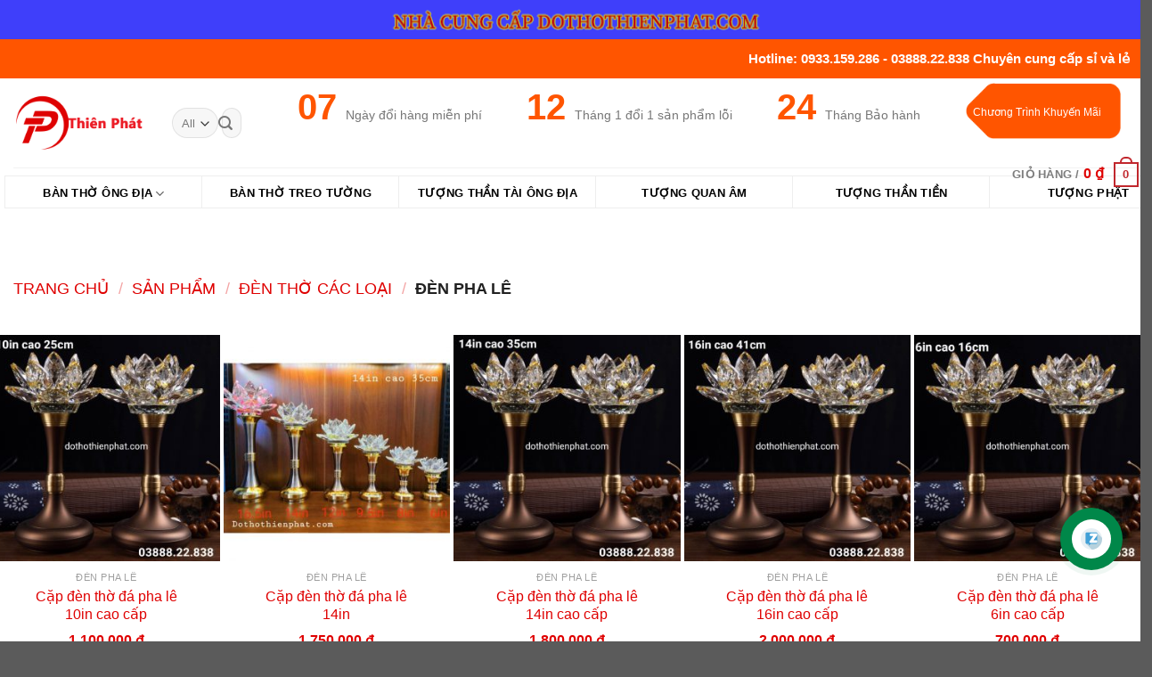

--- FILE ---
content_type: text/html
request_url: https://dothothienphat.com/product-category/san-pham/den-tho-cac-loai/den-pha-le/
body_size: 25144
content:
<!DOCTYPE html>
<!--[if IE 9 ]> <html lang="vi" class="ie9 loading-site no-js"> <![endif]-->
<!--[if IE 8 ]> <html lang="vi" class="ie8 loading-site no-js"> <![endif]-->
<!--[if (gte IE 9)|!(IE)]><!--><html lang="vi" class="loading-site no-js"> <!--<![endif]-->
<head>
<meta charset="UTF-8" />
<link rel="profile" href="https://gmpg.org/xfn/11" />
<link rel="pingback" href="https://dothothienphat.com/xmlrpc.php" />
<style>
.flickity-slider {
transform: translateX(-275%);
}
</style>
<script>(function(html){html.className = html.className.replace(/\bno-js\b/,'js')})(document.documentElement);</script>
<meta name='robots' content='index, follow, max-image-preview:large, max-snippet:-1, max-video-preview:-1' />
<meta name="viewport" content="width=device-width, initial-scale=1" />
<!-- This site is optimized with the Yoast SEO plugin v20.6 - https://yoast.com/wordpress/plugins/seo/ -->
<title>Lưu trữ Đèn Pha Lê - Đồ thờ Thiên Phát</title>
<link rel="canonical" href="https://dothothienphat.com/product-category/san-pham/den-tho-cac-loai/den-pha-le/" />
<link rel="next" href="https://dothothienphat.com/product-category/san-pham/den-tho-cac-loai/den-pha-le/page/2/" />
<meta property="og:locale" content="vi_VN" />
<meta property="og:type" content="article" />
<meta property="og:title" content="Lưu trữ Đèn Pha Lê - Đồ thờ Thiên Phát" />
<meta property="og:url" content="https://dothothienphat.com/product-category/san-pham/den-tho-cac-loai/den-pha-le/" />
<meta property="og:site_name" content="Đồ thờ Thiên Phát" />
<meta name="twitter:card" content="summary_large_image" />
<script type="application/ld+json" class="yoast-schema-graph">{"@context":"https://schema.org","@graph":[{"@type":"CollectionPage","@id":"https://dothothienphat.com/product-category/san-pham/den-tho-cac-loai/den-pha-le/","url":"https://dothothienphat.com/product-category/san-pham/den-tho-cac-loai/den-pha-le/","name":"Lưu trữ Đèn Pha Lê - Đồ thờ Thiên Phát","isPartOf":{"@id":"https://dothothienphat.com/#website"},"primaryImageOfPage":{"@id":"https://dothothienphat.com/product-category/san-pham/den-tho-cac-loai/den-pha-le/#primaryimage"},"image":{"@id":"https://dothothienphat.com/product-category/san-pham/den-tho-cac-loai/den-pha-le/#primaryimage"},"thumbnailUrl":"https://dothothienphat.com/wp-content/uploads/2022/04/z3342881326734_b7d1a1837fc4c61af126f3affec39e93.jpg","breadcrumb":{"@id":"https://dothothienphat.com/product-category/san-pham/den-tho-cac-loai/den-pha-le/#breadcrumb"},"inLanguage":"vi"},{"@type":"ImageObject","inLanguage":"vi","@id":"https://dothothienphat.com/product-category/san-pham/den-tho-cac-loai/den-pha-le/#primaryimage","url":"https://dothothienphat.com/wp-content/uploads/2022/04/z3342881326734_b7d1a1837fc4c61af126f3affec39e93.jpg","contentUrl":"https://dothothienphat.com/wp-content/uploads/2022/04/z3342881326734_b7d1a1837fc4c61af126f3affec39e93.jpg","width":1280,"height":1280},{"@type":"BreadcrumbList","@id":"https://dothothienphat.com/product-category/san-pham/den-tho-cac-loai/den-pha-le/#breadcrumb","itemListElement":[{"@type":"ListItem","position":1,"name":"Trang chủ","item":"https://dothothienphat.com/"},{"@type":"ListItem","position":2,"name":"Sản Phẩm","item":"https://dothothienphat.com/product-category/san-pham/"},{"@type":"ListItem","position":3,"name":"Đèn Thờ Các Loại","item":"https://dothothienphat.com/product-category/san-pham/den-tho-cac-loai/"},{"@type":"ListItem","position":4,"name":"Đèn Pha Lê"}]},{"@type":"WebSite","@id":"https://dothothienphat.com/#website","url":"https://dothothienphat.com/","name":"Đồ thờ Thiên Phát","description":"Đồ thờ Thiên Phát","potentialAction":[{"@type":"SearchAction","target":{"@type":"EntryPoint","urlTemplate":"https://dothothienphat.com/?s={search_term_string}"},"query-input":"required name=search_term_string"}],"inLanguage":"vi"}]}</script>
<!-- / Yoast SEO plugin. -->
<link rel='prefetch' href='https://dothothienphat.com/wp-content/themes/flatsome/assets/js/flatsome.js?ver=039f9485eef603e7c53a' />
<link rel='prefetch' href='https://dothothienphat.com/wp-content/themes/flatsome/assets/js/chunk.slider.js?ver=3.18.1' />
<link rel='prefetch' href='https://dothothienphat.com/wp-content/themes/flatsome/assets/js/chunk.popups.js?ver=3.18.1' />
<link rel='prefetch' href='https://dothothienphat.com/wp-content/themes/flatsome/assets/js/chunk.tooltips.js?ver=3.18.1' />
<link rel='prefetch' href='https://dothothienphat.com/wp-content/themes/flatsome/assets/js/woocommerce.js?ver=c9fe40206165dd93147b' />
<link rel="alternate" type="application/rss+xml" title="Dòng thông tin Đồ thờ Thiên Phát &raquo;" href="https://dothothienphat.com/feed/" />
<link rel="alternate" type="application/rss+xml" title="Dòng phản hồi Đồ thờ Thiên Phát &raquo;" href="https://dothothienphat.com/comments/feed/" />
<link rel="alternate" type="application/rss+xml" title="Nguồn cấp Đồ thờ Thiên Phát &raquo; Đèn Pha Lê Danh mục" href="https://dothothienphat.com/product-category/san-pham/den-tho-cac-loai/den-pha-le/feed/" />
<style id='wp-block-library-inline-css' type='text/css'>
:root{--wp-admin-theme-color:#007cba;--wp-admin-theme-color--rgb:0,124,186;--wp-admin-theme-color-darker-10:#006ba1;--wp-admin-theme-color-darker-10--rgb:0,107,161;--wp-admin-theme-color-darker-20:#005a87;--wp-admin-theme-color-darker-20--rgb:0,90,135;--wp-admin-border-width-focus:2px;--wp-block-synced-color:#7a00df;--wp-block-synced-color--rgb:122,0,223}@media (min-resolution:192dpi){:root{--wp-admin-border-width-focus:1.5px}}.wp-element-button{cursor:pointer}:root{--wp--preset--font-size--normal:16px;--wp--preset--font-size--huge:42px}:root .has-very-light-gray-background-color{background-color:#eee}:root .has-very-dark-gray-background-color{background-color:#313131}:root .has-very-light-gray-color{color:#eee}:root .has-very-dark-gray-color{color:#313131}:root .has-vivid-green-cyan-to-vivid-cyan-blue-gradient-background{background:linear-gradient(135deg,#00d084,#0693e3)}:root .has-purple-crush-gradient-background{background:linear-gradient(135deg,#34e2e4,#4721fb 50%,#ab1dfe)}:root .has-hazy-dawn-gradient-background{background:linear-gradient(135deg,#faaca8,#dad0ec)}:root .has-subdued-olive-gradient-background{background:linear-gradient(135deg,#fafae1,#67a671)}:root .has-atomic-cream-gradient-background{background:linear-gradient(135deg,#fdd79a,#004a59)}:root .has-nightshade-gradient-background{background:linear-gradient(135deg,#330968,#31cdcf)}:root .has-midnight-gradient-background{background:linear-gradient(135deg,#020381,#2874fc)}.has-regular-font-size{font-size:1em}.has-larger-font-size{font-size:2.625em}.has-normal-font-size{font-size:var(--wp--preset--font-size--normal)}.has-huge-font-size{font-size:var(--wp--preset--font-size--huge)}.has-text-align-center{text-align:center}.has-text-align-left{text-align:left}.has-text-align-right{text-align:right}#end-resizable-editor-section{display:none}.aligncenter{clear:both}.items-justified-left{justify-content:flex-start}.items-justified-center{justify-content:center}.items-justified-right{justify-content:flex-end}.items-justified-space-between{justify-content:space-between}.screen-reader-text{clip:rect(1px,1px,1px,1px);word-wrap:normal!important;border:0;-webkit-clip-path:inset(50%);clip-path:inset(50%);height:1px;margin:-1px;overflow:hidden;padding:0;position:absolute;width:1px}.screen-reader-text:focus{clip:auto!important;background-color:#ddd;-webkit-clip-path:none;clip-path:none;color:#444;display:block;font-size:1em;height:auto;left:5px;line-height:normal;padding:15px 23px 14px;text-decoration:none;top:5px;width:auto;z-index:100000}html :where(.has-border-color){border-style:solid}html :where([style*=border-top-color]){border-top-style:solid}html :where([style*=border-right-color]){border-right-style:solid}html :where([style*=border-bottom-color]){border-bottom-style:solid}html :where([style*=border-left-color]){border-left-style:solid}html :where([style*=border-width]){border-style:solid}html :where([style*=border-top-width]){border-top-style:solid}html :where([style*=border-right-width]){border-right-style:solid}html :where([style*=border-bottom-width]){border-bottom-style:solid}html :where([style*=border-left-width]){border-left-style:solid}html :where(img[class*=wp-image-]){height:auto;max-width:100%}:where(figure){margin:0 0 1em}html :where(.is-position-sticky){--wp-admin--admin-bar--position-offset:var(--wp-admin--admin-bar--height,0px)}@media screen and (max-width:600px){html :where(.is-position-sticky){--wp-admin--admin-bar--position-offset:0px}}
</style>
<!-- <link rel='stylesheet' id='contact-form-7-css' href='https://dothothienphat.com/wp-content/plugins/contact-form-7/includes/css/styles.css?ver=5.8.3' type='text/css' media='all' /> -->
<link rel="stylesheet" type="text/css" href="//dothothienphat.com/wp-content/cache/wpfc-minified/e3mcds1z/bxl5r.css" media="all"/>
<style id='woocommerce-inline-inline-css' type='text/css'>
.woocommerce form .form-row .required { visibility: visible; }
</style>
<!-- <link rel='stylesheet' id='flatsome-main-css' href='https://dothothienphat.com/wp-content/themes/flatsome/assets/css/flatsome.css?ver=3.18.1' type='text/css' media='all' /> -->
<link rel="stylesheet" type="text/css" href="//dothothienphat.com/wp-content/cache/wpfc-minified/ee763zu1/bxl5r.css" media="all"/>
<style id='flatsome-main-inline-css' type='text/css'>
@font-face {
font-family: "fl-icons";
font-display: block;
src: url(https://dothothienphat.com/wp-content/themes/flatsome/assets/css/icons/fl-icons.eot?v=3.18.1);
src:
url(https://dothothienphat.com/wp-content/themes/flatsome/assets/css/icons/fl-icons.eot#iefix?v=3.18.1) format("embedded-opentype"),
url(https://dothothienphat.com/wp-content/themes/flatsome/assets/css/icons/fl-icons.woff2?v=3.18.1) format("woff2"),
url(https://dothothienphat.com/wp-content/themes/flatsome/assets/css/icons/fl-icons.ttf?v=3.18.1) format("truetype"),
url(https://dothothienphat.com/wp-content/themes/flatsome/assets/css/icons/fl-icons.woff?v=3.18.1) format("woff"),
url(https://dothothienphat.com/wp-content/themes/flatsome/assets/css/icons/fl-icons.svg?v=3.18.1#fl-icons) format("svg");
}
</style>
<!-- <link rel='stylesheet' id='flatsome-shop-css' href='https://dothothienphat.com/wp-content/themes/flatsome/assets/css/flatsome-shop.css?ver=3.18.1' type='text/css' media='all' /> -->
<!-- <link rel='stylesheet' id='flatsome-style-css' href='https://dothothienphat.com/wp-content/themes/flatsome-child/style.css?ver=3.0' type='text/css' media='all' /> -->
<link rel="stylesheet" type="text/css" href="//dothothienphat.com/wp-content/cache/wpfc-minified/etcniw1l/bxl5r.css" media="all"/>
<script>
if (document.location.protocol != "https:") {
document.location = document.URL.replace(/^http:/i, "https:");
}
</script>
<script src='//dothothienphat.com/wp-content/cache/wpfc-minified/knuq6zvq/bxl5r.js' type="text/javascript"></script>
<!-- <script type="text/javascript" src="https://dothothienphat.com/wp-includes/js/jquery/jquery.min.js?ver=3.7.1" id="jquery-core-js"></script> -->
<!-- <script type="text/javascript" src="https://dothothienphat.com/wp-includes/js/jquery/jquery-migrate.min.js?ver=3.4.1" id="jquery-migrate-js"></script> -->
<!-- <script type="text/javascript" src="https://dothothienphat.com/wp-content/plugins/woocommerce/assets/js/jquery-blockui/jquery.blockUI.min.js?ver=2.7.0-wc.8.3.0" id="jquery-blockui-js" data-wp-strategy="defer"></script> -->
<script type="text/javascript" id="wc-add-to-cart-js-extra">
/* <![CDATA[ */
var wc_add_to_cart_params = {"ajax_url":"\/wp-admin\/admin-ajax.php","wc_ajax_url":"\/?wc-ajax=%%endpoint%%","i18n_view_cart":"Xem gi\u1ecf h\u00e0ng","cart_url":"https:\/\/dothothienphat.com\/cart\/","is_cart":"","cart_redirect_after_add":"no"};
/* ]]> */
</script>
<script src='//dothothienphat.com/wp-content/cache/wpfc-minified/8vw339vb/bxlqp.js' type="text/javascript"></script>
<!-- <script type="text/javascript" src="https://dothothienphat.com/wp-content/plugins/woocommerce/assets/js/frontend/add-to-cart.min.js?ver=8.3.0" id="wc-add-to-cart-js" defer="defer" data-wp-strategy="defer"></script> -->
<!-- <script type="text/javascript" src="https://dothothienphat.com/wp-content/plugins/woocommerce/assets/js/js-cookie/js.cookie.min.js?ver=2.1.4-wc.8.3.0" id="js-cookie-js" data-wp-strategy="defer"></script> -->
<link rel="https://api.w.org/" href="https://dothothienphat.com/wp-json/" /><link rel="alternate" type="application/json" href="https://dothothienphat.com/wp-json/wp/v2/product_cat/131" /><link rel="EditURI" type="application/rsd+xml" title="RSD" href="https://dothothienphat.com/xmlrpc.php?rsd" />
<meta name="generator" content="WordPress 6.4.1" />
<meta name="generator" content="WooCommerce 8.3.0" />
<style>.bg{opacity: 0; transition: opacity 1s; -webkit-transition: opacity 1s;} .bg-loaded{opacity: 1;}</style>	<noscript><style>.woocommerce-product-gallery{ opacity: 1 !important; }</style></noscript>
<link rel="icon" href="https://dothothienphat.com/wp-content/uploads/2020/05/cropped-Logo_vi-1-32x32.png" sizes="32x32" />
<link rel="icon" href="https://dothothienphat.com/wp-content/uploads/2020/05/cropped-Logo_vi-1-192x192.png" sizes="192x192" />
<link rel="apple-touch-icon" href="https://dothothienphat.com/wp-content/uploads/2020/05/cropped-Logo_vi-1-180x180.png" />
<meta name="msapplication-TileImage" content="https://dothothienphat.com/wp-content/uploads/2020/05/cropped-Logo_vi-1-270x270.png" />
<style id="custom-css" type="text/css">:root {--primary-color: #446084;--fs-color-primary: #446084;--fs-color-secondary: #d26e4b;--fs-color-success: #7a9c59;--fs-color-alert: #b20000;--fs-experimental-link-color: #334862;--fs-experimental-link-color-hover: #111;}.tooltipster-base {--tooltip-color: #fff;--tooltip-bg-color: #000;}.off-canvas-right .mfp-content, .off-canvas-left .mfp-content {--drawer-width: 300px;}.off-canvas .mfp-content.off-canvas-cart {--drawer-width: 360px;}.header-main{height: 100px}#logo img{max-height: 100px}#logo{width:166px;}.header-bottom{min-height: 43px}.header-top{min-height: 30px}.transparent .header-main{height: 30px}.transparent #logo img{max-height: 30px}.has-transparent + .page-title:first-of-type,.has-transparent + #main > .page-title,.has-transparent + #main > div > .page-title,.has-transparent + #main .page-header-wrapper:first-of-type .page-title{padding-top: 110px;}.header.show-on-scroll,.stuck .header-main{height:70px!important}.stuck #logo img{max-height: 70px!important}.search-form{ width: 100%;}.header-bg-color {background-color: rgba(255,255,255,0.9)}.header-bottom {background-color: #424242}.header-main .nav > li > a{line-height: 16px }.stuck .header-main .nav > li > a{line-height: 50px }@media (max-width: 549px) {.header-main{height: 70px}#logo img{max-height: 70px}}.nav-dropdown{font-size:100%}body{font-family: Lato, sans-serif;}body {font-weight: 400;font-style: normal;}.nav > li > a {font-family: Lato, sans-serif;}.mobile-sidebar-levels-2 .nav > li > ul > li > a {font-family: Lato, sans-serif;}.nav > li > a,.mobile-sidebar-levels-2 .nav > li > ul > li > a {font-weight: 700;font-style: normal;}h1,h2,h3,h4,h5,h6,.heading-font, .off-canvas-center .nav-sidebar.nav-vertical > li > a{font-family: Lato, sans-serif;}h1,h2,h3,h4,h5,h6,.heading-font,.banner h1,.banner h2 {font-weight: 700;font-style: normal;}.alt-font{font-family: "Dancing Script", sans-serif;}.alt-font {font-weight: 400!important;font-style: normal!important;}@media screen and (min-width: 550px){.products .box-vertical .box-image{min-width: 300px!important;width: 300px!important;}}.page-title-small + main .product-container > .row{padding-top:0;}.nav-vertical-fly-out > li + li {border-top-width: 1px; border-top-style: solid;}.label-new.menu-item > a:after{content:"New";}.label-hot.menu-item > a:after{content:"Hot";}.label-sale.menu-item > a:after{content:"Sale";}.label-popular.menu-item > a:after{content:"Popular";}</style><style id="kirki-inline-styles">/* latin-ext */
@font-face {
font-family: 'Lato';
font-style: normal;
font-weight: 400;
font-display: swap;
src: url(https://dothothienphat.com/wp-content/fonts/lato/font) format('woff');
unicode-range: U+0100-02BA, U+02BD-02C5, U+02C7-02CC, U+02CE-02D7, U+02DD-02FF, U+0304, U+0308, U+0329, U+1D00-1DBF, U+1E00-1E9F, U+1EF2-1EFF, U+2020, U+20A0-20AB, U+20AD-20C0, U+2113, U+2C60-2C7F, U+A720-A7FF;
}
/* latin */
@font-face {
font-family: 'Lato';
font-style: normal;
font-weight: 400;
font-display: swap;
src: url(https://dothothienphat.com/wp-content/fonts/lato/font) format('woff');
unicode-range: U+0000-00FF, U+0131, U+0152-0153, U+02BB-02BC, U+02C6, U+02DA, U+02DC, U+0304, U+0308, U+0329, U+2000-206F, U+20AC, U+2122, U+2191, U+2193, U+2212, U+2215, U+FEFF, U+FFFD;
}
/* latin-ext */
@font-face {
font-family: 'Lato';
font-style: normal;
font-weight: 700;
font-display: swap;
src: url(https://dothothienphat.com/wp-content/fonts/lato/font) format('woff');
unicode-range: U+0100-02BA, U+02BD-02C5, U+02C7-02CC, U+02CE-02D7, U+02DD-02FF, U+0304, U+0308, U+0329, U+1D00-1DBF, U+1E00-1E9F, U+1EF2-1EFF, U+2020, U+20A0-20AB, U+20AD-20C0, U+2113, U+2C60-2C7F, U+A720-A7FF;
}
/* latin */
@font-face {
font-family: 'Lato';
font-style: normal;
font-weight: 700;
font-display: swap;
src: url(https://dothothienphat.com/wp-content/fonts/lato/font) format('woff');
unicode-range: U+0000-00FF, U+0131, U+0152-0153, U+02BB-02BC, U+02C6, U+02DA, U+02DC, U+0304, U+0308, U+0329, U+2000-206F, U+20AC, U+2122, U+2191, U+2193, U+2212, U+2215, U+FEFF, U+FFFD;
}/* vietnamese */
@font-face {
font-family: 'Dancing Script';
font-style: normal;
font-weight: 400;
font-display: swap;
src: url(https://dothothienphat.com/wp-content/fonts/dancing-script/font) format('woff');
unicode-range: U+0102-0103, U+0110-0111, U+0128-0129, U+0168-0169, U+01A0-01A1, U+01AF-01B0, U+0300-0301, U+0303-0304, U+0308-0309, U+0323, U+0329, U+1EA0-1EF9, U+20AB;
}
/* latin-ext */
@font-face {
font-family: 'Dancing Script';
font-style: normal;
font-weight: 400;
font-display: swap;
src: url(https://dothothienphat.com/wp-content/fonts/dancing-script/font) format('woff');
unicode-range: U+0100-02BA, U+02BD-02C5, U+02C7-02CC, U+02CE-02D7, U+02DD-02FF, U+0304, U+0308, U+0329, U+1D00-1DBF, U+1E00-1E9F, U+1EF2-1EFF, U+2020, U+20A0-20AB, U+20AD-20C0, U+2113, U+2C60-2C7F, U+A720-A7FF;
}
/* latin */
@font-face {
font-family: 'Dancing Script';
font-style: normal;
font-weight: 400;
font-display: swap;
src: url(https://dothothienphat.com/wp-content/fonts/dancing-script/font) format('woff');
unicode-range: U+0000-00FF, U+0131, U+0152-0153, U+02BB-02BC, U+02C6, U+02DA, U+02DC, U+0304, U+0308, U+0329, U+2000-206F, U+20AC, U+2122, U+2191, U+2193, U+2212, U+2215, U+FEFF, U+FFFD;
}</style></head>
<body data-rsssl=1 class="archive tax-product_cat term-den-pha-le term-131 theme-flatsome woocommerce woocommerce-page woocommerce-no-js lightbox nav-dropdown-has-arrow nav-dropdown-has-shadow nav-dropdown-has-border">
<a class="skip-link screen-reader-text" href="#main">Skip to content</a>
<div id="wrapper">
<div class="top_header">	<div class="img has-hover x md-x lg-x y md-y lg-y" id="image_773382491">
<div class="img-inner image-cover dark" style="padding-top:44px;">
<img width="1020" height="68" src="https://dothothienphat.com/wp-content/uploads/2020/07/top_banner.png" class="attachment-large size-large" alt="" decoding="async" fetchpriority="high" srcset="https://dothothienphat.com/wp-content/uploads/2020/07/top_banner.png 1200w, https://dothothienphat.com/wp-content/uploads/2020/07/top_banner-800x53.png 800w, https://dothothienphat.com/wp-content/uploads/2020/07/top_banner-768x51.png 768w, https://dothothienphat.com/wp-content/uploads/2020/07/top_banner-600x40.png 600w" sizes="(max-width: 1020px) 100vw, 1020px" />						
</div>
<style>
#image_773382491 {
width: 100%;
}
</style>
</div>
</div>
<header id="header" class="header has-sticky sticky-jump">
<div class="header-wrapper">
<div id="top-bar" class="header-top hide-for-sticky nav-dark">
<div class="flex-row container">
<div class="flex-col hide-for-medium flex-left">
<ul class="nav nav-left medium-nav-center nav-small  nav-divided">
</ul>
</div>
<div class="flex-col hide-for-medium flex-center">
<ul class="nav nav-center nav-small  nav-divided">
</ul>
</div>
<div class="flex-col hide-for-medium flex-right">
<ul class="nav top-bar-nav nav-right nav-small  nav-divided">
<li class="html custom html_topbar_left"><span class="top_header">Hotline: 0933.159.286 - 03888.22.838 Chuyên cung cấp sỉ và lẻ</span></li>          </ul>
</div>
<div class="flex-col show-for-medium flex-grow">
<ul class="nav nav-center nav-small mobile-nav  nav-divided">
<li class="html custom html_topbar_left"><span class="top_header">Hotline: 0933.159.286 - 03888.22.838 Chuyên cung cấp sỉ và lẻ</span></li>          </ul>
</div>
</div>
</div>
<div id="masthead" class="header-main hide-for-sticky">
<div class="header-inner flex-row container logo-left medium-logo-center" role="navigation">
<!-- Logo -->
<div id="logo" class="flex-col logo">
<!-- Header logo -->
<a href="https://dothothienphat.com/" title="Đồ thờ Thiên Phát - Đồ thờ Thiên Phát" rel="home">
<img width="753" height="332" src="https://dothothienphat.com/wp-content/uploads/2020/05/Logo_vi-1.png" class="header_logo header-logo" alt="Đồ thờ Thiên Phát"/><img  width="753" height="332" src="https://dothothienphat.com/wp-content/uploads/2020/05/Logo_vi-1.png" class="header-logo-dark" alt="Đồ thờ Thiên Phát"/></a>
</div>
<!-- Mobile Left Elements -->
<div class="flex-col show-for-medium flex-left">
<ul class="mobile-nav nav nav-left ">
<li class="nav-icon has-icon">
<a href="#" data-open="#main-menu" data-pos="center" data-bg="main-menu-overlay" data-color="" class="is-small" aria-label="Menu" aria-controls="main-menu" aria-expanded="false">
<i class="icon-menu" ></i>
</a>
</li>
</ul>
</div>
<!-- Left Elements -->
<div class="flex-col hide-for-medium flex-left
flex-grow">
<ul class="header-nav header-nav-main nav nav-left  nav-uppercase" >
<li class="header-search-form search-form html relative has-icon">
<div class="header-search-form-wrapper">
<div class="searchform-wrapper ux-search-box relative form-flat is-normal"><form role="search" method="get" class="searchform" action="https://dothothienphat.com/">
<div class="flex-row relative">
<div class="flex-col search-form-categories">
<select class="search_categories resize-select mb-0" name="product_cat"><option value="" selected='selected'>All</option><option value="bai-vi-cua-huyen-that-to">Bài vị Cửa Huyền Thất Tổ</option><option value="bai-vi-khong-den">Bài vị không đèn</option><option value="ban-ke">Bàn kê</option><option value="ban-tho">bàn thờ</option><option value="ban-tho-than-tai">bàn thờ thần tài</option><option value="ban-treo-tuong">bàn treo tường</option><option value="bat-tu-bao">Bát tụ bảo</option><option value="bat-tu-bao-minh-duong">Bát tụ bảo minh đường</option><option value="bat-tu-bao-ngoc">Bát tụ bảo ngoc</option><option value="binh-bong">Bình bông</option><option value="bo-tam-thanh-phat">Bộ tám thánh phật</option><option value="buc-osin">Bục osin</option><option value="buc-tam-cap">bục tam cấp</option><option value="cao-su">Cao su</option><option value="cap-lo-binh-nhu-y">Cặp lọ Bình Như Ý</option><option value="cat-kim-sa">Cát kim sa</option><option value="chum-nuoc">chum nước</option><option value="coc">cóc</option><option value="combo">ComBo</option><option value="combo-bo-ban-tho-ngang">Combo bộ bàn thờ ngang</option><option value="dat-vang-24k">Dát vàng 24k</option><option value="da-2">Đá</option><option value="da">đá</option><option value="den-phale">Đèn Phale</option><option value="den-tho-pha-le-5-bong">đèn thờ pha lê 5 bông</option><option value="dia-tang-da">Địa tạng đá</option><option value="dia-trai-cay">đĩa trái cây</option><option value="dinh-go-huong">Đỉnh gỗ hương</option><option value="do-tho-cung">Đồ Thờ Cúng</option><option value="don-go-huong">Đôn gỗ hương</option><option value="go-cao-su">Gỗ cao su</option><option value="go-go-do-4">Gõ gõ đỏ</option><option value="go-go-do-2">Gỗ gõ đỏ</option><option value="go-go-do-3">gỗ gõ đỏ</option><option value="go-tram-3">Gỗ tràm</option><option value="go-tram-2">gỗ tràm</option><option value="go-xoan-2">gỗ xoan</option><option value="gom-su-cac-loai">Gốm Sứ Các Loại</option><option value="ho-lo-phong-thuy">hồ lô phong thuỷ</option><option value="huong-viet-nam">Hương Việt Nam</option><option value="ke-de-ti-vi">Kệ để ti vi</option><option value="lu-xong-tram">Lư xông trầm</option><option value="ngua-da">Ngựa đá</option><option value="phu-kien-do-noi-that">Phụ kiện đồ nội thất</option><option value="san-pham">Sản Phẩm</option><option value="su">Sứ</option><option value="tam-cap">tam cấp</option><option value="tam-da">Tam Đa</option><option value="tam-thanh-phat-dung-da">Tam thánh phật đứng đá</option><option value="tranh-truc-chi">Tranh trúc chỉ</option><option value="tu-tho-2">Tủ thờ</option><option value="tui-vang">Túi vàng</option><option value="tuong-dia-tang-2">Tượng địa tang</option><option value="tuong-phat-thich-ca">Tượng Phật Thích Ca</option><option value="tuong-phong-thuy">Tượng phong thủy</option><option value="tuong-phuc-loc-tho">Tượng phúc lộc thọ</option><option value="tuong-thien-hau-thanh-mau">Tượng Thiên Hậu Thánh Mẫu</option><option value="tuong-tien-dong-ngoc-nu">Tượng tiên đồng ngọc nữ</option><option value="ty-huu">tỳ Hưu</option><option value="ty-huu-phong-thuy">Tỳ hưu phong thủy</option></select>			</div>
<div class="flex-col flex-grow">
<label class="screen-reader-text" for="woocommerce-product-search-field-0">Tìm kiếm:</label>
<input type="search" id="woocommerce-product-search-field-0" class="search-field mb-0" placeholder="Bạn đang tìm gì" value="" name="s" />
<input type="hidden" name="post_type" value="product" />
</div>
<div class="flex-col">
<button type="submit" value="Tìm kiếm" class="ux-search-submit submit-button secondary button  icon mb-0" aria-label="Submit">
<i class="icon-search" ></i>			</button>
</div>
</div>
<div class="live-search-results text-left z-top"></div>
</form>
</div>	</div>
</li>
</ul>
</div>
<!-- Right Elements -->
<div class="flex-col hide-for-medium flex-right">
<ul class="header-nav header-nav-main nav nav-right  nav-uppercase">
<li class="html custom html_topbar_right"><div class="left_box_header"><span>07</span>Ngày đổi hàng miễn phí</div>
<div class="left_box_header"><span>12</span>Tháng 1 đổi 1 sản phẩm lỗi</div>
<div class="left_box_header"><span>24</span>Tháng Bảo hành</div>
<div class="left_box_header_hot"><span>Chương Trình Khuyến Mãi</span></div></li><li class="cart-item has-icon has-dropdown">
<a href="https://dothothienphat.com/cart/" class="header-cart-link is-small" title="Giỏ hàng" >
<span class="header-cart-title">
Giỏ hàng   /      <span class="cart-price"><span class="woocommerce-Price-amount amount"><bdi>0&nbsp;<span class="woocommerce-Price-currencySymbol">&#8363;</span></bdi></span></span>
</span>
<span class="cart-icon image-icon">
<strong>0</strong>
</span>
</a>
<ul class="nav-dropdown nav-dropdown-default">
<li class="html widget_shopping_cart">
<div class="widget_shopping_cart_content">
<div class="ux-mini-cart-empty flex flex-row-col text-center pt pb">
<div class="ux-mini-cart-empty-icon">
<svg xmlns="http://www.w3.org/2000/svg" viewBox="0 0 17 19" style="opacity: .1;height:80px;">
<path d="M8.5 0C6.7 0 5.3 1.2 5.3 2.7v2H2.1c-.3 0-.6.3-.7.7L0 18.2c0 .4.2.8.6.8h15.7c.4 0 .7-.3.7-.7v-.1L15.6 5.4c0-.3-.3-.6-.7-.6h-3.2v-2c0-1.6-1.4-2.8-3.2-2.8zM6.7 2.7c0-.8.8-1.4 1.8-1.4s1.8.6 1.8 1.4v2H6.7v-2zm7.5 3.4 1.3 11.5h-14L2.8 6.1h2.5v1.4c0 .4.3.7.7.7.4 0 .7-.3.7-.7V6.1h3.5v1.4c0 .4.3.7.7.7s.7-.3.7-.7V6.1h2.6z" fill-rule="evenodd" clip-rule="evenodd" fill="#303031"></path>
</svg>
</div>
<p class="woocommerce-mini-cart__empty-message empty">Chưa có sản phẩm trong giỏ hàng.</p>
<p class="return-to-shop">
<a class="button primary wc-backward" href="https://dothothienphat.com/shop/">
Quay trở lại cửa hàng				</a>
</p>
</div>
</div>
</li>
</ul>
</li>
</ul>
</div>
<!-- Mobile Right Elements -->
<div class="flex-col show-for-medium flex-right">
<ul class="mobile-nav nav nav-right ">
<li class="cart-item has-icon">
<a href="https://dothothienphat.com/cart/" class="header-cart-link is-small off-canvas-toggle nav-top-link" title="Giỏ hàng" data-open="#cart-popup" data-class="off-canvas-cart" data-pos="right" >
<span class="cart-icon image-icon">
<strong>0</strong>
</span>
</a>
<!-- Cart Sidebar Popup -->
<div id="cart-popup" class="mfp-hide">
<div class="cart-popup-inner inner-padding cart-popup-inner--sticky"">
<div class="cart-popup-title text-center">
<span class="heading-font uppercase">Giỏ hàng</span>
<div class="is-divider"></div>
</div>
<div class="widget woocommerce widget_shopping_cart"><div class="widget_shopping_cart_content"></div></div>               </div>
</div>
</li>
</ul>
</div>
</div>
<div class="container"><div class="top-divider full-width"></div></div>
</div>
<div id="wide-nav" class="header-bottom wide-nav nav-dark">
<div class="flex-row container">
<div class="flex-col hide-for-medium flex-left">
<ul class="nav header-nav header-bottom-nav nav-left  nav-uppercase">
<li id="menu-item-505" class="menu-item menu-item-type-taxonomy menu-item-object-product_cat menu-item-has-children menu-item-505 menu-item-design-default has-dropdown"><a href="https://dothothienphat.com/product-category/san-pham/ban-tho-ong-dia/" class="nav-top-link" aria-expanded="false" aria-haspopup="menu">Bàn Thờ Ông Địa<i class="icon-angle-down" ></i></a>
<ul class="sub-menu nav-dropdown nav-dropdown-default">
<li id="menu-item-1810" class="menu-item menu-item-type-taxonomy menu-item-object-product_cat menu-item-1810"><a href="https://dothothienphat.com/product-category/san-pham/ban-tho-ong-dia/go-go-do/">Gỗ Gỏ Đỏ</a></li>
<li id="menu-item-1812" class="menu-item menu-item-type-taxonomy menu-item-object-product_cat menu-item-1812"><a href="https://dothothienphat.com/product-category/san-pham/ban-tho-ong-dia/go-tram/">Gỗ Tràm</a></li>
<li id="menu-item-1813" class="menu-item menu-item-type-taxonomy menu-item-object-product_cat menu-item-1813"><a href="https://dothothienphat.com/product-category/san-pham/ban-tho-ong-dia/go-xoan/">Gỗ Xoan</a></li>
<li id="menu-item-1811" class="menu-item menu-item-type-taxonomy menu-item-object-product_cat menu-item-1811"><a href="https://dothothienphat.com/product-category/san-pham/ban-tho-ong-dia/go-muong/">Gỗ Muồng</a></li>
<li id="menu-item-1809" class="menu-item menu-item-type-taxonomy menu-item-object-product_cat menu-item-1809"><a href="https://dothothienphat.com/product-category/san-pham/ban-tho-ong-dia/go-cam-xe/">Gỗ Căm Xe</a></li>
</ul>
</li>
<li id="menu-item-1019" class="menu-item menu-item-type-taxonomy menu-item-object-product_cat menu-item-1019 menu-item-design-default"><a href="https://dothothienphat.com/product-category/san-pham/ban-tho-treo-tuong/" class="nav-top-link">Bàn Thờ Treo Tường</a></li>
<li id="menu-item-1754" class="menu-item menu-item-type-taxonomy menu-item-object-product_cat menu-item-1754 menu-item-design-default"><a href="https://dothothienphat.com/product-category/san-pham/tuong-than-tai-ong-dia/" class="nav-top-link">Tượng Thần Tài Ông Địa</a></li>
<li id="menu-item-507" class="menu-item menu-item-type-taxonomy menu-item-object-product_cat menu-item-507 menu-item-design-default"><a href="https://dothothienphat.com/product-category/san-pham/tuong-quan-am/" class="nav-top-link">Tượng Quan Âm</a></li>
<li id="menu-item-1755" class="menu-item menu-item-type-taxonomy menu-item-object-product_cat menu-item-1755 menu-item-design-default"><a href="https://dothothienphat.com/product-category/san-pham/tu%cc%9bo%cc%9b%cc%a3ng-tha%cc%82n-tie%cc%82n/" class="nav-top-link">Tượng Thần Tiền</a></li>
<li id="menu-item-506" class="menu-item menu-item-type-taxonomy menu-item-object-product_cat menu-item-506 menu-item-design-default"><a href="https://dothothienphat.com/product-category/san-pham/tuong-phat/" class="nav-top-link">Tượng Phật</a></li>
<li id="menu-item-1756" class="menu-item menu-item-type-taxonomy menu-item-object-product_cat menu-item-1756 menu-item-design-default"><a href="https://dothothienphat.com/product-category/san-pham/tuong-di-lac/" class="nav-top-link">Tượng Di Lặc</a></li>
<li id="menu-item-1757" class="menu-item menu-item-type-taxonomy menu-item-object-product_cat menu-item-1757 menu-item-design-default"><a href="https://dothothienphat.com/product-category/san-pham/tu-tho/" class="nav-top-link">Tủ Thờ</a></li>
<li id="menu-item-1758" class="menu-item menu-item-type-taxonomy menu-item-object-product_cat current-product_cat-ancestor menu-item-1758 menu-item-design-default"><a href="https://dothothienphat.com/product-category/san-pham/den-tho-cac-loai/" class="nav-top-link">Đèn Thờ Các Loại</a></li>
<li id="menu-item-1759" class="menu-item menu-item-type-taxonomy menu-item-object-product_cat menu-item-1759 menu-item-design-default"><a href="https://dothothienphat.com/product-category/san-pham/vat-pham-phong-thuy/" class="nav-top-link">Vật Phẩm Phong Thủy</a></li>
<li id="menu-item-512" class="menu-item menu-item-type-taxonomy menu-item-object-product_cat menu-item-512 menu-item-design-default"><a href="https://dothothienphat.com/product-category/san-pham/khung-hinh/" class="nav-top-link">Khung Hình</a></li>
<li id="menu-item-1760" class="menu-item menu-item-type-taxonomy menu-item-object-product_cat menu-item-1760 menu-item-design-default"><a href="https://dothothienphat.com/product-category/san-pham/don-go-ong-nhan/" class="nav-top-link">Đôn Gỗ Ống Nhang</a></li>
<li id="menu-item-1761" class="menu-item menu-item-type-taxonomy menu-item-object-product_cat menu-item-1761 menu-item-design-default"><a href="https://dothothienphat.com/product-category/san-pham/binh-bong-lu-huong/" class="nav-top-link">Bình Bông Lư Hương</a></li>
<li id="menu-item-1762" class="menu-item menu-item-type-taxonomy menu-item-object-product_cat menu-item-has-children menu-item-1762 menu-item-design-default has-dropdown"><a href="https://dothothienphat.com/product-category/combo/" class="nav-top-link" aria-expanded="false" aria-haspopup="menu">ComBo<i class="icon-angle-down" ></i></a>
<ul class="sub-menu nav-dropdown nav-dropdown-default">
<li id="menu-item-1777" class="menu-item menu-item-type-taxonomy menu-item-object-product_cat menu-item-1777"><a href="https://dothothienphat.com/product-category/combo/combo2/">Combo2</a></li>
</ul>
</li>
<li id="menu-item-1763" class="menu-item menu-item-type-taxonomy menu-item-object-product_cat menu-item-1763 menu-item-design-default"><a href="https://dothothienphat.com/product-category/san-pham/chan-den-go/" class="nav-top-link">Chân Đèn Gỗ</a></li>
<li id="menu-item-1764" class="menu-item menu-item-type-taxonomy menu-item-object-product_cat menu-item-1764 menu-item-design-default"><a href="https://dothothienphat.com/product-category/san-pham/den-hao-quang/" class="nav-top-link">Đèn Hào Quang</a></li>
<li id="menu-item-513" class="menu-item menu-item-type-taxonomy menu-item-object-product_cat menu-item-513 menu-item-design-default"><a href="https://dothothienphat.com/product-category/san-pham/bai-vi/" class="nav-top-link">Bài Vị</a></li>
<li id="menu-item-1765" class="menu-item menu-item-type-taxonomy menu-item-object-product_cat menu-item-1765 menu-item-design-default"><a href="https://dothothienphat.com/product-category/san-pham/lu-huong-go/" class="nav-top-link">Lư Hương Gỗ</a></li>
<li id="menu-item-1766" class="menu-item menu-item-type-taxonomy menu-item-object-product_cat menu-item-1766 menu-item-design-default"><a href="https://dothothienphat.com/product-category/san-pham/do-go-noi-that/" class="nav-top-link">Đồ Gỗ Nội Thất</a></li>
<li id="menu-item-1773" class="menu-item menu-item-type-taxonomy menu-item-object-product_cat menu-item-1773 menu-item-design-default"><a href="https://dothothienphat.com/product-category/gom-su-cac-loai/" class="nav-top-link">Gốm Sứ Các Loại</a></li>
<li id="menu-item-8248" class="menu-item menu-item-type-taxonomy menu-item-object-category menu-item-8248 menu-item-design-default"><a href="https://dothothienphat.com/category/tin-tuc/" class="nav-top-link">tin tức</a></li>
</ul>
</div>
<div class="flex-col hide-for-medium flex-right flex-grow">
<ul class="nav header-nav header-bottom-nav nav-right  nav-uppercase">
</ul>
</div>
<div class="flex-col show-for-medium flex-grow">
<ul class="nav header-bottom-nav nav-center mobile-nav  nav-uppercase">
<li class="header-search-form search-form html relative has-icon">
<div class="header-search-form-wrapper">
<div class="searchform-wrapper ux-search-box relative form-flat is-normal"><form role="search" method="get" class="searchform" action="https://dothothienphat.com/">
<div class="flex-row relative">
<div class="flex-col search-form-categories">
<select class="search_categories resize-select mb-0" name="product_cat"><option value="" selected='selected'>All</option><option value="bai-vi-cua-huyen-that-to">Bài vị Cửa Huyền Thất Tổ</option><option value="bai-vi-khong-den">Bài vị không đèn</option><option value="ban-ke">Bàn kê</option><option value="ban-tho">bàn thờ</option><option value="ban-tho-than-tai">bàn thờ thần tài</option><option value="ban-treo-tuong">bàn treo tường</option><option value="bat-tu-bao">Bát tụ bảo</option><option value="bat-tu-bao-minh-duong">Bát tụ bảo minh đường</option><option value="bat-tu-bao-ngoc">Bát tụ bảo ngoc</option><option value="binh-bong">Bình bông</option><option value="bo-tam-thanh-phat">Bộ tám thánh phật</option><option value="buc-osin">Bục osin</option><option value="buc-tam-cap">bục tam cấp</option><option value="cao-su">Cao su</option><option value="cap-lo-binh-nhu-y">Cặp lọ Bình Như Ý</option><option value="cat-kim-sa">Cát kim sa</option><option value="chum-nuoc">chum nước</option><option value="coc">cóc</option><option value="combo">ComBo</option><option value="combo-bo-ban-tho-ngang">Combo bộ bàn thờ ngang</option><option value="dat-vang-24k">Dát vàng 24k</option><option value="da-2">Đá</option><option value="da">đá</option><option value="den-phale">Đèn Phale</option><option value="den-tho-pha-le-5-bong">đèn thờ pha lê 5 bông</option><option value="dia-tang-da">Địa tạng đá</option><option value="dia-trai-cay">đĩa trái cây</option><option value="dinh-go-huong">Đỉnh gỗ hương</option><option value="do-tho-cung">Đồ Thờ Cúng</option><option value="don-go-huong">Đôn gỗ hương</option><option value="go-cao-su">Gỗ cao su</option><option value="go-go-do-4">Gõ gõ đỏ</option><option value="go-go-do-2">Gỗ gõ đỏ</option><option value="go-go-do-3">gỗ gõ đỏ</option><option value="go-tram-3">Gỗ tràm</option><option value="go-tram-2">gỗ tràm</option><option value="go-xoan-2">gỗ xoan</option><option value="gom-su-cac-loai">Gốm Sứ Các Loại</option><option value="ho-lo-phong-thuy">hồ lô phong thuỷ</option><option value="huong-viet-nam">Hương Việt Nam</option><option value="ke-de-ti-vi">Kệ để ti vi</option><option value="lu-xong-tram">Lư xông trầm</option><option value="ngua-da">Ngựa đá</option><option value="phu-kien-do-noi-that">Phụ kiện đồ nội thất</option><option value="san-pham">Sản Phẩm</option><option value="su">Sứ</option><option value="tam-cap">tam cấp</option><option value="tam-da">Tam Đa</option><option value="tam-thanh-phat-dung-da">Tam thánh phật đứng đá</option><option value="tranh-truc-chi">Tranh trúc chỉ</option><option value="tu-tho-2">Tủ thờ</option><option value="tui-vang">Túi vàng</option><option value="tuong-dia-tang-2">Tượng địa tang</option><option value="tuong-phat-thich-ca">Tượng Phật Thích Ca</option><option value="tuong-phong-thuy">Tượng phong thủy</option><option value="tuong-phuc-loc-tho">Tượng phúc lộc thọ</option><option value="tuong-thien-hau-thanh-mau">Tượng Thiên Hậu Thánh Mẫu</option><option value="tuong-tien-dong-ngoc-nu">Tượng tiên đồng ngọc nữ</option><option value="ty-huu">tỳ Hưu</option><option value="ty-huu-phong-thuy">Tỳ hưu phong thủy</option></select>			</div>
<div class="flex-col flex-grow">
<label class="screen-reader-text" for="woocommerce-product-search-field-1">Tìm kiếm:</label>
<input type="search" id="woocommerce-product-search-field-1" class="search-field mb-0" placeholder="Bạn đang tìm gì" value="" name="s" />
<input type="hidden" name="post_type" value="product" />
</div>
<div class="flex-col">
<button type="submit" value="Tìm kiếm" class="ux-search-submit submit-button secondary button  icon mb-0" aria-label="Submit">
<i class="icon-search" ></i>			</button>
</div>
</div>
<div class="live-search-results text-left z-top"></div>
</form>
</div>	</div>
</li>
</ul>
</div>
</div>
</div>
<div class="header-bg-container fill"><div class="header-bg-image fill"></div><div class="header-bg-color fill"></div></div>		</div>
</header>
<style>
body::-webkit-scrollbar {
width: 5px;
background-color: #F5F5F5;
}
::-webkit-scrollbar {
width: 5px;
height: 10px;
background-color: #F5F5F5;
}
ul.nav.header-nav.header-bottom-nav.nav-left.nav-uppercase li a {
color: #000;
}
ul.nav.header-nav.header-bottom-nav.nav-left.nav-uppercase li {
background: #fff;
border: solid 1px #eee;
margin: -1px;
}
.header-top {
background-color: #f50;
}
.left_box_header span {
padding: 10px;
font-size: 40px;
font-weight: bold;
color: #ff5500;
}
.left_box_header span {
color:#f50;
}
.vithanhlam_item_box_title {
background: #f50;
}
.add-to-cart-button a {
background: #f50 !important;
}
footer#footer {
background: #f50;
}
.xem_them_buton {
margin-top: 40px;
background: #ff5500;
border: none;
border-radius: 0px !important;
width: 200px;
}
.secondary, .checkout-button, .button.checkout, .button.alt {
background-color: #f50;
}
</style>
<div class="menungangmobile">
<div class="row danhmucsanphammobile"  id="row-1398274821">
<div id="col-406907329" class="col show-for-small small-12 large-12"  >
<div class="col-inner"  >
<ul class="sidebar-wrapper ul-reset widgets-boxed"><div id="nav_menu-3" class="col pb-0 widget widget_nav_menu"><div class="menu-danhmucsanpham-moblile-container"><ul id="menu-danhmucsanpham-moblile" class="menu"><li id="menu-item-1376" class="menu-item menu-item-type-taxonomy menu-item-object-product_cat menu-item-1376"><a href="https://dothothienphat.com/product-category/san-pham/ban-tho-ong-dia/">Bàn Thờ Ông Địa</a></li>
<li id="menu-item-1377" class="menu-item menu-item-type-taxonomy menu-item-object-product_cat menu-item-1377"><a href="https://dothothienphat.com/product-category/san-pham/ban-tho-treo-tuong/">Bàn Thờ Treo Tường</a></li>
<li id="menu-item-1384" class="menu-item menu-item-type-taxonomy menu-item-object-product_cat menu-item-1384"><a href="https://dothothienphat.com/product-category/san-pham/tuong-than-tai-ong-dia/">Tượng Thần Tài Ông Địa</a></li>
<li id="menu-item-1383" class="menu-item menu-item-type-taxonomy menu-item-object-product_cat menu-item-1383"><a href="https://dothothienphat.com/product-category/san-pham/tuong-quan-am/">Tượng Quan Âm</a></li>
<li id="menu-item-1632" class="menu-item menu-item-type-taxonomy menu-item-object-product_cat menu-item-1632"><a href="https://dothothienphat.com/product-category/san-pham/tu%cc%9bo%cc%9b%cc%a3ng-tha%cc%82n-tie%cc%82n/">Tượng Thần Tiền</a></li>
<li id="menu-item-1382" class="menu-item menu-item-type-taxonomy menu-item-object-product_cat menu-item-1382"><a href="https://dothothienphat.com/product-category/san-pham/tuong-phat/">Tượng Phật</a></li>
<li id="menu-item-1633" class="menu-item menu-item-type-taxonomy menu-item-object-product_cat menu-item-1633"><a href="https://dothothienphat.com/product-category/san-pham/tuong-di-lac/">Tượng Di Lặc</a></li>
<li id="menu-item-1643" class="menu-item menu-item-type-taxonomy menu-item-object-product_cat menu-item-1643"><a href="https://dothothienphat.com/product-category/san-pham/tu-tho/">Tủ Thờ</a></li>
<li id="menu-item-1639" class="menu-item menu-item-type-taxonomy menu-item-object-product_cat current-product_cat-ancestor menu-item-1639"><a href="https://dothothienphat.com/product-category/san-pham/den-tho-cac-loai/">Đèn Thờ Các Loại</a></li>
<li id="menu-item-1644" class="menu-item menu-item-type-taxonomy menu-item-object-product_cat menu-item-1644"><a href="https://dothothienphat.com/product-category/san-pham/vat-pham-phong-thuy/">Vật Phẩm Phong Thủy</a></li>
<li id="menu-item-1381" class="menu-item menu-item-type-taxonomy menu-item-object-product_cat menu-item-1381"><a href="https://dothothienphat.com/product-category/san-pham/khung-hinh/">Khung Hình</a></li>
<li id="menu-item-1640" class="menu-item menu-item-type-taxonomy menu-item-object-product_cat menu-item-1640"><a href="https://dothothienphat.com/product-category/san-pham/don-go-ong-nhan/">Đôn Gỗ Ống Nhang</a></li>
<li id="menu-item-1636" class="menu-item menu-item-type-taxonomy menu-item-object-product_cat menu-item-1636"><a href="https://dothothienphat.com/product-category/san-pham/binh-bong-lu-huong/">Bình Bông Lư Hương</a></li>
<li id="menu-item-1634" class="menu-item menu-item-type-taxonomy menu-item-object-product_cat menu-item-1634"><a href="https://dothothienphat.com/product-category/combo/">ComBo</a></li>
<li id="menu-item-1637" class="menu-item menu-item-type-taxonomy menu-item-object-product_cat menu-item-1637"><a href="https://dothothienphat.com/product-category/san-pham/chan-den-go/">Chân Đèn Gỗ</a></li>
<li id="menu-item-1638" class="menu-item menu-item-type-taxonomy menu-item-object-product_cat menu-item-1638"><a href="https://dothothienphat.com/product-category/san-pham/den-hao-quang/">Đèn Hào Quang</a></li>
<li id="menu-item-1635" class="menu-item menu-item-type-taxonomy menu-item-object-product_cat menu-item-1635"><a href="https://dothothienphat.com/product-category/san-pham/bai-vi/">Bài Vị</a></li>
<li id="menu-item-1642" class="menu-item menu-item-type-taxonomy menu-item-object-product_cat menu-item-1642"><a href="https://dothothienphat.com/product-category/san-pham/lu-huong-go/">Lư Hương Gỗ</a></li>
</ul></div></div></ul>
</div>
</div>
</div><div class="max_content"><ul id="menu-danhmucsanpham-moblile" class="menu"></ul></div></div>
<style type="text/css">
@media screen and (min-width: 769px){
}
@media screen and (max-width: 768px){
.home .menungangmobile{
/*display: none;*/
}
.menungangmobile {
clear:both;
}
}
</style>
<div class="shop-page-title category-page-title page-title ">
<div class="page-title-inner flex-row  medium-flex-wrap container">
<div class="flex-col flex-grow medium-text-center">
<div class="is-large">
<nav class="woocommerce-breadcrumb breadcrumbs uppercase"><a href="https://dothothienphat.com">Trang chủ</a> <span class="divider">&#47;</span> <a href="https://dothothienphat.com/product-category/san-pham/">Sản Phẩm</a> <span class="divider">&#47;</span> <a href="https://dothothienphat.com/product-category/san-pham/den-tho-cac-loai/">Đèn Thờ Các Loại</a> <span class="divider">&#47;</span> Đèn Pha Lê</nav></div>
</div>
<div class="flex-col medium-text-center">
<p class="woocommerce-result-count hide-for-medium">
Showing 1&ndash;20 of 42 results</p>
<form class="woocommerce-ordering" method="get">
<select name="orderby" class="orderby" aria-label="Đơn hàng của cửa hàng">
<option value="menu_order"  selected='selected'>Thứ tự mặc định</option>
<option value="popularity" >Thứ tự theo mức độ phổ biến</option>
<option value="rating" >Thứ tự theo điểm đánh giá</option>
<option value="date" >Mới nhất</option>
<option value="price" >Thứ tự theo giá: thấp đến cao</option>
<option value="price-desc" >Thứ tự theo giá: cao xuống thấp</option>
</select>
<input type="hidden" name="paged" value="1" />
</form>
</div>
</div>
</div>
<main id="main" class="">
<div class="row category-page-row">
<div class="col large-12">
<div class="shop-container">
<div class="woocommerce-notices-wrapper"></div><div class="products row row-small large-columns-5 medium-columns-3 small-columns-2">
<div class="product-small col has-hover product type-product post-10306 status-publish first instock product_cat-den-pha-le product_cat-den-tho-cac-loai product_cat-den-tho-pha-le product_cat-do-tho-cung product_tag-cap-den-tho-da-phale product_tag-den-tho product_tag-den-phale has-post-thumbnail shipping-taxable purchasable product-type-simple">
<div class="col-inner">
<div class="badge-container absolute left top z-1">
</div>
<div class="product-small box ">
<div class="box-image">
<div class="image-fade_in_back">
<a href="https://dothothienphat.com/product/cap-den-tho-da-pha-le-10in-cao-cap/" aria-label="Cặp đèn thờ đá pha lê 10in cao cấp">
<img width="300" height="300" src="https://dothothienphat.com/wp-content/uploads/2022/04/z3342881326734_b7d1a1837fc4c61af126f3affec39e93-300x300.jpg" class="attachment-woocommerce_thumbnail size-woocommerce_thumbnail" alt="" decoding="async" srcset="https://dothothienphat.com/wp-content/uploads/2022/04/z3342881326734_b7d1a1837fc4c61af126f3affec39e93-300x300.jpg 300w, https://dothothienphat.com/wp-content/uploads/2022/04/z3342881326734_b7d1a1837fc4c61af126f3affec39e93-400x400.jpg 400w, https://dothothienphat.com/wp-content/uploads/2022/04/z3342881326734_b7d1a1837fc4c61af126f3affec39e93-800x800.jpg 800w, https://dothothienphat.com/wp-content/uploads/2022/04/z3342881326734_b7d1a1837fc4c61af126f3affec39e93-280x280.jpg 280w, https://dothothienphat.com/wp-content/uploads/2022/04/z3342881326734_b7d1a1837fc4c61af126f3affec39e93-768x768.jpg 768w, https://dothothienphat.com/wp-content/uploads/2022/04/z3342881326734_b7d1a1837fc4c61af126f3affec39e93-600x600.jpg 600w, https://dothothienphat.com/wp-content/uploads/2022/04/z3342881326734_b7d1a1837fc4c61af126f3affec39e93-100x100.jpg 100w, https://dothothienphat.com/wp-content/uploads/2022/04/z3342881326734_b7d1a1837fc4c61af126f3affec39e93.jpg 1280w" sizes="(max-width: 300px) 100vw, 300px" /><img width="300" height="300" src="https://dothothienphat.com/wp-content/uploads/2022/04/z3342881359607_ee7b39d45d958225a54693cf997da51e-300x300.jpg" class="show-on-hover absolute fill hide-for-small back-image" alt="" decoding="async" srcset="https://dothothienphat.com/wp-content/uploads/2022/04/z3342881359607_ee7b39d45d958225a54693cf997da51e-300x300.jpg 300w, https://dothothienphat.com/wp-content/uploads/2022/04/z3342881359607_ee7b39d45d958225a54693cf997da51e-400x400.jpg 400w, https://dothothienphat.com/wp-content/uploads/2022/04/z3342881359607_ee7b39d45d958225a54693cf997da51e-800x800.jpg 800w, https://dothothienphat.com/wp-content/uploads/2022/04/z3342881359607_ee7b39d45d958225a54693cf997da51e-280x280.jpg 280w, https://dothothienphat.com/wp-content/uploads/2022/04/z3342881359607_ee7b39d45d958225a54693cf997da51e-768x768.jpg 768w, https://dothothienphat.com/wp-content/uploads/2022/04/z3342881359607_ee7b39d45d958225a54693cf997da51e-600x600.jpg 600w, https://dothothienphat.com/wp-content/uploads/2022/04/z3342881359607_ee7b39d45d958225a54693cf997da51e-100x100.jpg 100w, https://dothothienphat.com/wp-content/uploads/2022/04/z3342881359607_ee7b39d45d958225a54693cf997da51e.jpg 1000w" sizes="(max-width: 300px) 100vw, 300px" />				</a>
</div>
<div class="image-tools is-small top right show-on-hover">
</div>
<div class="image-tools is-small hide-for-small bottom left show-on-hover">
</div>
<div class="image-tools grid-tools text-center hide-for-small bottom hover-slide-in show-on-hover">
<a class="quick-view" data-prod="10306" href="#quick-view">Quick View</a>			</div>
</div>
<div class="box-text box-text-products">
<div class="title-wrapper">		<p class="category uppercase is-smaller no-text-overflow product-cat op-7">
Đèn Pha Lê		</p>
<p class="name product-title woocommerce-loop-product__title"><a href="https://dothothienphat.com/product/cap-den-tho-da-pha-le-10in-cao-cap/" class="woocommerce-LoopProduct-link woocommerce-loop-product__link">Cặp đèn thờ đá pha lê 10in cao cấp</a></p></div><div class="price-wrapper">
<span class="price"><span class="woocommerce-Price-amount amount"><bdi>1,100,000&nbsp;<span class="woocommerce-Price-currencySymbol">&#8363;</span></bdi></span></span>
</div><div class="add-to-cart-button"><a href="?add-to-cart=10306" data-quantity="1" class="primary is-small mb-0 button product_type_simple add_to_cart_button ajax_add_to_cart is-outline" data-product_id="10306" data-product_sku="" aria-label="Thêm &ldquo;Cặp đèn thờ đá pha lê 10in cao cấp&rdquo; vào giỏ hàng" aria-describedby="" rel="nofollow">Mua Hàng</a></div>		</div>
</div>
</div>
</div><div class="product-small col has-hover product type-product post-6991 status-publish instock product_cat-den-pha-le product_cat-do-tho-cung product_tag-den-pha-le has-post-thumbnail shipping-taxable purchasable product-type-simple">
<div class="col-inner">
<div class="badge-container absolute left top z-1">
</div>
<div class="product-small box ">
<div class="box-image">
<div class="image-fade_in_back">
<a href="https://dothothienphat.com/product/cap-den-tho-da-pha-le-14in/" aria-label="Cặp đèn thờ đá pha lê 14in">
<img width="300" height="300" src="https://dothothienphat.com/wp-content/uploads/2021/06/153441b66ffb9ba5c2ea-300x300.jpg" class="attachment-woocommerce_thumbnail size-woocommerce_thumbnail" alt="" decoding="async" loading="lazy" srcset="https://dothothienphat.com/wp-content/uploads/2021/06/153441b66ffb9ba5c2ea-300x300.jpg 300w, https://dothothienphat.com/wp-content/uploads/2021/06/153441b66ffb9ba5c2ea-400x400.jpg 400w, https://dothothienphat.com/wp-content/uploads/2021/06/153441b66ffb9ba5c2ea-800x800.jpg 800w, https://dothothienphat.com/wp-content/uploads/2021/06/153441b66ffb9ba5c2ea-280x280.jpg 280w, https://dothothienphat.com/wp-content/uploads/2021/06/153441b66ffb9ba5c2ea-768x768.jpg 768w, https://dothothienphat.com/wp-content/uploads/2021/06/153441b66ffb9ba5c2ea-600x600.jpg 600w, https://dothothienphat.com/wp-content/uploads/2021/06/153441b66ffb9ba5c2ea-100x100.jpg 100w, https://dothothienphat.com/wp-content/uploads/2021/06/153441b66ffb9ba5c2ea.jpg 1280w" sizes="(max-width: 300px) 100vw, 300px" /><img width="300" height="300" src="https://dothothienphat.com/wp-content/uploads/2021/06/f74d56cf78828cdcd593-300x300.jpg" class="show-on-hover absolute fill hide-for-small back-image" alt="" decoding="async" loading="lazy" srcset="https://dothothienphat.com/wp-content/uploads/2021/06/f74d56cf78828cdcd593-300x300.jpg 300w, https://dothothienphat.com/wp-content/uploads/2021/06/f74d56cf78828cdcd593-400x400.jpg 400w, https://dothothienphat.com/wp-content/uploads/2021/06/f74d56cf78828cdcd593-800x800.jpg 800w, https://dothothienphat.com/wp-content/uploads/2021/06/f74d56cf78828cdcd593-280x280.jpg 280w, https://dothothienphat.com/wp-content/uploads/2021/06/f74d56cf78828cdcd593-768x768.jpg 768w, https://dothothienphat.com/wp-content/uploads/2021/06/f74d56cf78828cdcd593-600x600.jpg 600w, https://dothothienphat.com/wp-content/uploads/2021/06/f74d56cf78828cdcd593-100x100.jpg 100w, https://dothothienphat.com/wp-content/uploads/2021/06/f74d56cf78828cdcd593.jpg 1280w" sizes="(max-width: 300px) 100vw, 300px" />				</a>
</div>
<div class="image-tools is-small top right show-on-hover">
</div>
<div class="image-tools is-small hide-for-small bottom left show-on-hover">
</div>
<div class="image-tools grid-tools text-center hide-for-small bottom hover-slide-in show-on-hover">
<a class="quick-view" data-prod="6991" href="#quick-view">Quick View</a>			</div>
</div>
<div class="box-text box-text-products">
<div class="title-wrapper">		<p class="category uppercase is-smaller no-text-overflow product-cat op-7">
Đèn Pha Lê		</p>
<p class="name product-title woocommerce-loop-product__title"><a href="https://dothothienphat.com/product/cap-den-tho-da-pha-le-14in/" class="woocommerce-LoopProduct-link woocommerce-loop-product__link">Cặp đèn thờ đá pha lê 14in</a></p></div><div class="price-wrapper">
<span class="price"><span class="woocommerce-Price-amount amount"><bdi>1,750,000&nbsp;<span class="woocommerce-Price-currencySymbol">&#8363;</span></bdi></span></span>
</div><div class="add-to-cart-button"><a href="?add-to-cart=6991" data-quantity="1" class="primary is-small mb-0 button product_type_simple add_to_cart_button ajax_add_to_cart is-outline" data-product_id="6991" data-product_sku="" aria-label="Thêm &ldquo;Cặp đèn thờ đá pha lê 14in&rdquo; vào giỏ hàng" aria-describedby="" rel="nofollow">Mua Hàng</a></div>		</div>
</div>
</div>
</div><div class="product-small col has-hover product type-product post-10310 status-publish instock product_cat-den-pha-le product_cat-den-tho-cac-loai product_cat-do-tho-cung product_tag-cap-den-tho product_tag-cap-den-tho-da-phale has-post-thumbnail shipping-taxable purchasable product-type-simple">
<div class="col-inner">
<div class="badge-container absolute left top z-1">
</div>
<div class="product-small box ">
<div class="box-image">
<div class="image-fade_in_back">
<a href="https://dothothienphat.com/product/cap-den-tho-da-pha-le-14in-cao-cap/" aria-label="Cặp đèn thờ đá pha lê 14in cao cấp">
<img width="300" height="300" src="https://dothothienphat.com/wp-content/uploads/2022/04/z3342881344169_99739ae137931bb2b371c8762a433f4e-300x300.jpg" class="attachment-woocommerce_thumbnail size-woocommerce_thumbnail" alt="" decoding="async" loading="lazy" srcset="https://dothothienphat.com/wp-content/uploads/2022/04/z3342881344169_99739ae137931bb2b371c8762a433f4e-300x300.jpg 300w, https://dothothienphat.com/wp-content/uploads/2022/04/z3342881344169_99739ae137931bb2b371c8762a433f4e-400x400.jpg 400w, https://dothothienphat.com/wp-content/uploads/2022/04/z3342881344169_99739ae137931bb2b371c8762a433f4e-800x800.jpg 800w, https://dothothienphat.com/wp-content/uploads/2022/04/z3342881344169_99739ae137931bb2b371c8762a433f4e-280x280.jpg 280w, https://dothothienphat.com/wp-content/uploads/2022/04/z3342881344169_99739ae137931bb2b371c8762a433f4e-768x768.jpg 768w, https://dothothienphat.com/wp-content/uploads/2022/04/z3342881344169_99739ae137931bb2b371c8762a433f4e-600x600.jpg 600w, https://dothothienphat.com/wp-content/uploads/2022/04/z3342881344169_99739ae137931bb2b371c8762a433f4e-100x100.jpg 100w, https://dothothienphat.com/wp-content/uploads/2022/04/z3342881344169_99739ae137931bb2b371c8762a433f4e.jpg 1280w" sizes="(max-width: 300px) 100vw, 300px" /><img width="300" height="300" src="https://dothothienphat.com/wp-content/uploads/2022/04/z3342881359607_ee7b39d45d958225a54693cf997da51e-300x300.jpg" class="show-on-hover absolute fill hide-for-small back-image" alt="" decoding="async" loading="lazy" srcset="https://dothothienphat.com/wp-content/uploads/2022/04/z3342881359607_ee7b39d45d958225a54693cf997da51e-300x300.jpg 300w, https://dothothienphat.com/wp-content/uploads/2022/04/z3342881359607_ee7b39d45d958225a54693cf997da51e-400x400.jpg 400w, https://dothothienphat.com/wp-content/uploads/2022/04/z3342881359607_ee7b39d45d958225a54693cf997da51e-800x800.jpg 800w, https://dothothienphat.com/wp-content/uploads/2022/04/z3342881359607_ee7b39d45d958225a54693cf997da51e-280x280.jpg 280w, https://dothothienphat.com/wp-content/uploads/2022/04/z3342881359607_ee7b39d45d958225a54693cf997da51e-768x768.jpg 768w, https://dothothienphat.com/wp-content/uploads/2022/04/z3342881359607_ee7b39d45d958225a54693cf997da51e-600x600.jpg 600w, https://dothothienphat.com/wp-content/uploads/2022/04/z3342881359607_ee7b39d45d958225a54693cf997da51e-100x100.jpg 100w, https://dothothienphat.com/wp-content/uploads/2022/04/z3342881359607_ee7b39d45d958225a54693cf997da51e.jpg 1000w" sizes="(max-width: 300px) 100vw, 300px" />				</a>
</div>
<div class="image-tools is-small top right show-on-hover">
</div>
<div class="image-tools is-small hide-for-small bottom left show-on-hover">
</div>
<div class="image-tools grid-tools text-center hide-for-small bottom hover-slide-in show-on-hover">
<a class="quick-view" data-prod="10310" href="#quick-view">Quick View</a>			</div>
</div>
<div class="box-text box-text-products">
<div class="title-wrapper">		<p class="category uppercase is-smaller no-text-overflow product-cat op-7">
Đèn Pha Lê		</p>
<p class="name product-title woocommerce-loop-product__title"><a href="https://dothothienphat.com/product/cap-den-tho-da-pha-le-14in-cao-cap/" class="woocommerce-LoopProduct-link woocommerce-loop-product__link">Cặp đèn thờ đá pha lê 14in cao cấp</a></p></div><div class="price-wrapper">
<span class="price"><span class="woocommerce-Price-amount amount"><bdi>1,800,000&nbsp;<span class="woocommerce-Price-currencySymbol">&#8363;</span></bdi></span></span>
</div><div class="add-to-cart-button"><a href="?add-to-cart=10310" data-quantity="1" class="primary is-small mb-0 button product_type_simple add_to_cart_button ajax_add_to_cart is-outline" data-product_id="10310" data-product_sku="" aria-label="Thêm &ldquo;Cặp đèn thờ đá pha lê 14in cao cấp&rdquo; vào giỏ hàng" aria-describedby="" rel="nofollow">Mua Hàng</a></div>		</div>
</div>
</div>
</div><div class="product-small col has-hover product type-product post-10312 status-publish instock product_cat-den-pha-le product_cat-den-tho-cac-loai product_cat-do-tho-cung product_tag-cap-den product_tag-cap-den-tho product_tag-cap-den-tho-da-pha-le has-post-thumbnail shipping-taxable purchasable product-type-simple">
<div class="col-inner">
<div class="badge-container absolute left top z-1">
</div>
<div class="product-small box ">
<div class="box-image">
<div class="image-fade_in_back">
<a href="https://dothothienphat.com/product/cap-den-tho-da-pha-le-16in-cao-cap/" aria-label="Cặp đèn thờ đá pha lê 16in cao cấp">
<img width="300" height="300" src="https://dothothienphat.com/wp-content/uploads/2022/04/z3342881342596_4d6d0032eb44b443c073807c65428318-300x300.jpg" class="attachment-woocommerce_thumbnail size-woocommerce_thumbnail" alt="" decoding="async" loading="lazy" srcset="https://dothothienphat.com/wp-content/uploads/2022/04/z3342881342596_4d6d0032eb44b443c073807c65428318-300x300.jpg 300w, https://dothothienphat.com/wp-content/uploads/2022/04/z3342881342596_4d6d0032eb44b443c073807c65428318-400x400.jpg 400w, https://dothothienphat.com/wp-content/uploads/2022/04/z3342881342596_4d6d0032eb44b443c073807c65428318-800x800.jpg 800w, https://dothothienphat.com/wp-content/uploads/2022/04/z3342881342596_4d6d0032eb44b443c073807c65428318-280x280.jpg 280w, https://dothothienphat.com/wp-content/uploads/2022/04/z3342881342596_4d6d0032eb44b443c073807c65428318-768x768.jpg 768w, https://dothothienphat.com/wp-content/uploads/2022/04/z3342881342596_4d6d0032eb44b443c073807c65428318-600x600.jpg 600w, https://dothothienphat.com/wp-content/uploads/2022/04/z3342881342596_4d6d0032eb44b443c073807c65428318-100x100.jpg 100w, https://dothothienphat.com/wp-content/uploads/2022/04/z3342881342596_4d6d0032eb44b443c073807c65428318.jpg 1280w" sizes="(max-width: 300px) 100vw, 300px" /><img width="300" height="300" src="https://dothothienphat.com/wp-content/uploads/2022/04/z3342881359607_ee7b39d45d958225a54693cf997da51e-300x300.jpg" class="show-on-hover absolute fill hide-for-small back-image" alt="" decoding="async" loading="lazy" srcset="https://dothothienphat.com/wp-content/uploads/2022/04/z3342881359607_ee7b39d45d958225a54693cf997da51e-300x300.jpg 300w, https://dothothienphat.com/wp-content/uploads/2022/04/z3342881359607_ee7b39d45d958225a54693cf997da51e-400x400.jpg 400w, https://dothothienphat.com/wp-content/uploads/2022/04/z3342881359607_ee7b39d45d958225a54693cf997da51e-800x800.jpg 800w, https://dothothienphat.com/wp-content/uploads/2022/04/z3342881359607_ee7b39d45d958225a54693cf997da51e-280x280.jpg 280w, https://dothothienphat.com/wp-content/uploads/2022/04/z3342881359607_ee7b39d45d958225a54693cf997da51e-768x768.jpg 768w, https://dothothienphat.com/wp-content/uploads/2022/04/z3342881359607_ee7b39d45d958225a54693cf997da51e-600x600.jpg 600w, https://dothothienphat.com/wp-content/uploads/2022/04/z3342881359607_ee7b39d45d958225a54693cf997da51e-100x100.jpg 100w, https://dothothienphat.com/wp-content/uploads/2022/04/z3342881359607_ee7b39d45d958225a54693cf997da51e.jpg 1000w" sizes="(max-width: 300px) 100vw, 300px" />				</a>
</div>
<div class="image-tools is-small top right show-on-hover">
</div>
<div class="image-tools is-small hide-for-small bottom left show-on-hover">
</div>
<div class="image-tools grid-tools text-center hide-for-small bottom hover-slide-in show-on-hover">
<a class="quick-view" data-prod="10312" href="#quick-view">Quick View</a>			</div>
</div>
<div class="box-text box-text-products">
<div class="title-wrapper">		<p class="category uppercase is-smaller no-text-overflow product-cat op-7">
Đèn Pha Lê		</p>
<p class="name product-title woocommerce-loop-product__title"><a href="https://dothothienphat.com/product/cap-den-tho-da-pha-le-16in-cao-cap/" class="woocommerce-LoopProduct-link woocommerce-loop-product__link">Cặp đèn thờ đá pha lê 16in cao cấp</a></p></div><div class="price-wrapper">
<span class="price"><span class="woocommerce-Price-amount amount"><bdi>2,000,000&nbsp;<span class="woocommerce-Price-currencySymbol">&#8363;</span></bdi></span></span>
</div><div class="add-to-cart-button"><a href="?add-to-cart=10312" data-quantity="1" class="primary is-small mb-0 button product_type_simple add_to_cart_button ajax_add_to_cart is-outline" data-product_id="10312" data-product_sku="" aria-label="Thêm &ldquo;Cặp đèn thờ đá pha lê 16in cao cấp&rdquo; vào giỏ hàng" aria-describedby="" rel="nofollow">Mua Hàng</a></div>		</div>
</div>
</div>
</div><div class="product-small col has-hover product type-product post-10299 status-publish last instock product_cat-den-pha-le product_cat-den-tho-cac-loai product_cat-do-tho-cung product_tag-den-pha-le product_tag-pha-le has-post-thumbnail shipping-taxable purchasable product-type-simple">
<div class="col-inner">
<div class="badge-container absolute left top z-1">
</div>
<div class="product-small box ">
<div class="box-image">
<div class="image-fade_in_back">
<a href="https://dothothienphat.com/product/cap-den-tho-da-pha-le-6in-cao-cap/" aria-label="Cặp đèn thờ đá pha lê 6in cao cấp">
<img width="300" height="300" src="https://dothothienphat.com/wp-content/uploads/2022/04/z3342881307258_41fd891fb46878bd13b2ed9cfb18a094-300x300.jpg" class="attachment-woocommerce_thumbnail size-woocommerce_thumbnail" alt="" decoding="async" loading="lazy" srcset="https://dothothienphat.com/wp-content/uploads/2022/04/z3342881307258_41fd891fb46878bd13b2ed9cfb18a094-300x300.jpg 300w, https://dothothienphat.com/wp-content/uploads/2022/04/z3342881307258_41fd891fb46878bd13b2ed9cfb18a094-400x400.jpg 400w, https://dothothienphat.com/wp-content/uploads/2022/04/z3342881307258_41fd891fb46878bd13b2ed9cfb18a094-800x800.jpg 800w, https://dothothienphat.com/wp-content/uploads/2022/04/z3342881307258_41fd891fb46878bd13b2ed9cfb18a094-280x280.jpg 280w, https://dothothienphat.com/wp-content/uploads/2022/04/z3342881307258_41fd891fb46878bd13b2ed9cfb18a094-768x768.jpg 768w, https://dothothienphat.com/wp-content/uploads/2022/04/z3342881307258_41fd891fb46878bd13b2ed9cfb18a094-600x600.jpg 600w, https://dothothienphat.com/wp-content/uploads/2022/04/z3342881307258_41fd891fb46878bd13b2ed9cfb18a094-100x100.jpg 100w, https://dothothienphat.com/wp-content/uploads/2022/04/z3342881307258_41fd891fb46878bd13b2ed9cfb18a094.jpg 1280w" sizes="(max-width: 300px) 100vw, 300px" /><img width="300" height="300" src="https://dothothienphat.com/wp-content/uploads/2022/04/z3342881344272_680809442b15f0450147648d4abb39d5-300x300.jpg" class="show-on-hover absolute fill hide-for-small back-image" alt="" decoding="async" loading="lazy" srcset="https://dothothienphat.com/wp-content/uploads/2022/04/z3342881344272_680809442b15f0450147648d4abb39d5-300x300.jpg 300w, https://dothothienphat.com/wp-content/uploads/2022/04/z3342881344272_680809442b15f0450147648d4abb39d5-400x400.jpg 400w, https://dothothienphat.com/wp-content/uploads/2022/04/z3342881344272_680809442b15f0450147648d4abb39d5-280x280.jpg 280w, https://dothothienphat.com/wp-content/uploads/2022/04/z3342881344272_680809442b15f0450147648d4abb39d5-600x600.jpg 600w, https://dothothienphat.com/wp-content/uploads/2022/04/z3342881344272_680809442b15f0450147648d4abb39d5-100x100.jpg 100w, https://dothothienphat.com/wp-content/uploads/2022/04/z3342881344272_680809442b15f0450147648d4abb39d5.jpg 735w" sizes="(max-width: 300px) 100vw, 300px" />				</a>
</div>
<div class="image-tools is-small top right show-on-hover">
</div>
<div class="image-tools is-small hide-for-small bottom left show-on-hover">
</div>
<div class="image-tools grid-tools text-center hide-for-small bottom hover-slide-in show-on-hover">
<a class="quick-view" data-prod="10299" href="#quick-view">Quick View</a>			</div>
</div>
<div class="box-text box-text-products">
<div class="title-wrapper">		<p class="category uppercase is-smaller no-text-overflow product-cat op-7">
Đèn Pha Lê		</p>
<p class="name product-title woocommerce-loop-product__title"><a href="https://dothothienphat.com/product/cap-den-tho-da-pha-le-6in-cao-cap/" class="woocommerce-LoopProduct-link woocommerce-loop-product__link">Cặp đèn thờ đá pha lê 6in cao cấp</a></p></div><div class="price-wrapper">
<span class="price"><span class="woocommerce-Price-amount amount"><bdi>700,000&nbsp;<span class="woocommerce-Price-currencySymbol">&#8363;</span></bdi></span></span>
</div><div class="add-to-cart-button"><a href="?add-to-cart=10299" data-quantity="1" class="primary is-small mb-0 button product_type_simple add_to_cart_button ajax_add_to_cart is-outline" data-product_id="10299" data-product_sku="" aria-label="Thêm &ldquo;Cặp đèn thờ đá pha lê 6in cao cấp&rdquo; vào giỏ hàng" aria-describedby="" rel="nofollow">Mua Hàng</a></div>		</div>
</div>
</div>
</div><div class="product-small col has-hover product type-product post-10304 status-publish first instock product_cat-den-pha-le product_cat-den-tho-cac-loai product_cat-do-tho-cung product_tag-den-pha-le product_tag-den-tho-pha-le has-post-thumbnail shipping-taxable purchasable product-type-simple">
<div class="col-inner">
<div class="badge-container absolute left top z-1">
</div>
<div class="product-small box ">
<div class="box-image">
<div class="image-fade_in_back">
<a href="https://dothothienphat.com/product/cap-den-tho-da-pha-le-8in-cao-cap/" aria-label="Cặp đèn thờ đá pha lê 8in cao cấp">
<img width="300" height="300" src="https://dothothienphat.com/wp-content/uploads/2022/04/z3342881316040_a5055866252b1fc565bc0119ffa21042-300x300.jpg" class="attachment-woocommerce_thumbnail size-woocommerce_thumbnail" alt="" decoding="async" loading="lazy" srcset="https://dothothienphat.com/wp-content/uploads/2022/04/z3342881316040_a5055866252b1fc565bc0119ffa21042-300x300.jpg 300w, https://dothothienphat.com/wp-content/uploads/2022/04/z3342881316040_a5055866252b1fc565bc0119ffa21042-400x400.jpg 400w, https://dothothienphat.com/wp-content/uploads/2022/04/z3342881316040_a5055866252b1fc565bc0119ffa21042-800x800.jpg 800w, https://dothothienphat.com/wp-content/uploads/2022/04/z3342881316040_a5055866252b1fc565bc0119ffa21042-280x280.jpg 280w, https://dothothienphat.com/wp-content/uploads/2022/04/z3342881316040_a5055866252b1fc565bc0119ffa21042-768x768.jpg 768w, https://dothothienphat.com/wp-content/uploads/2022/04/z3342881316040_a5055866252b1fc565bc0119ffa21042-600x600.jpg 600w, https://dothothienphat.com/wp-content/uploads/2022/04/z3342881316040_a5055866252b1fc565bc0119ffa21042-100x100.jpg 100w, https://dothothienphat.com/wp-content/uploads/2022/04/z3342881316040_a5055866252b1fc565bc0119ffa21042.jpg 1280w" sizes="(max-width: 300px) 100vw, 300px" /><img width="300" height="300" src="https://dothothienphat.com/wp-content/uploads/2022/04/z3342881359607_ee7b39d45d958225a54693cf997da51e-300x300.jpg" class="show-on-hover absolute fill hide-for-small back-image" alt="" decoding="async" loading="lazy" srcset="https://dothothienphat.com/wp-content/uploads/2022/04/z3342881359607_ee7b39d45d958225a54693cf997da51e-300x300.jpg 300w, https://dothothienphat.com/wp-content/uploads/2022/04/z3342881359607_ee7b39d45d958225a54693cf997da51e-400x400.jpg 400w, https://dothothienphat.com/wp-content/uploads/2022/04/z3342881359607_ee7b39d45d958225a54693cf997da51e-800x800.jpg 800w, https://dothothienphat.com/wp-content/uploads/2022/04/z3342881359607_ee7b39d45d958225a54693cf997da51e-280x280.jpg 280w, https://dothothienphat.com/wp-content/uploads/2022/04/z3342881359607_ee7b39d45d958225a54693cf997da51e-768x768.jpg 768w, https://dothothienphat.com/wp-content/uploads/2022/04/z3342881359607_ee7b39d45d958225a54693cf997da51e-600x600.jpg 600w, https://dothothienphat.com/wp-content/uploads/2022/04/z3342881359607_ee7b39d45d958225a54693cf997da51e-100x100.jpg 100w, https://dothothienphat.com/wp-content/uploads/2022/04/z3342881359607_ee7b39d45d958225a54693cf997da51e.jpg 1000w" sizes="(max-width: 300px) 100vw, 300px" />				</a>
</div>
<div class="image-tools is-small top right show-on-hover">
</div>
<div class="image-tools is-small hide-for-small bottom left show-on-hover">
</div>
<div class="image-tools grid-tools text-center hide-for-small bottom hover-slide-in show-on-hover">
<a class="quick-view" data-prod="10304" href="#quick-view">Quick View</a>			</div>
</div>
<div class="box-text box-text-products">
<div class="title-wrapper">		<p class="category uppercase is-smaller no-text-overflow product-cat op-7">
Đèn Pha Lê		</p>
<p class="name product-title woocommerce-loop-product__title"><a href="https://dothothienphat.com/product/cap-den-tho-da-pha-le-8in-cao-cap/" class="woocommerce-LoopProduct-link woocommerce-loop-product__link">Cặp đèn thờ đá pha lê 8in cao cấp</a></p></div><div class="price-wrapper">
<span class="price"><span class="woocommerce-Price-amount amount"><bdi>900,000&nbsp;<span class="woocommerce-Price-currencySymbol">&#8363;</span></bdi></span></span>
</div><div class="add-to-cart-button"><a href="?add-to-cart=10304" data-quantity="1" class="primary is-small mb-0 button product_type_simple add_to_cart_button ajax_add_to_cart is-outline" data-product_id="10304" data-product_sku="" aria-label="Thêm &ldquo;Cặp đèn thờ đá pha lê 8in cao cấp&rdquo; vào giỏ hàng" aria-describedby="" rel="nofollow">Mua Hàng</a></div>		</div>
</div>
</div>
</div><div class="product-small col has-hover product type-product post-4084 status-publish instock product_cat-den-pha-le product_cat-den-tho-cac-loai product_cat-do-tho-cung product_tag-den-tho product_tag-den-tho-pha-le product_tag-do-tho-cung has-post-thumbnail shipping-taxable purchasable product-type-simple">
<div class="col-inner">
<div class="badge-container absolute left top z-1">
</div>
<div class="product-small box ">
<div class="box-image">
<div class="image-fade_in_back">
<a href="https://dothothienphat.com/product/cap-den-tho-da-pha-le-cao-cap-led-tu-dong-doi-7-mau/" aria-label="Cặp đèn thờ đá pha lê cao cấp Led tự động đổi 7 màu">
<img width="300" height="300" src="https://dothothienphat.com/wp-content/uploads/2020/11/063a8c6dfd7d0c23556c-1-300x300.jpg" class="attachment-woocommerce_thumbnail size-woocommerce_thumbnail" alt="" decoding="async" loading="lazy" srcset="https://dothothienphat.com/wp-content/uploads/2020/11/063a8c6dfd7d0c23556c-1-300x300.jpg 300w, https://dothothienphat.com/wp-content/uploads/2020/11/063a8c6dfd7d0c23556c-1-400x400.jpg 400w, https://dothothienphat.com/wp-content/uploads/2020/11/063a8c6dfd7d0c23556c-1-800x800.jpg 800w, https://dothothienphat.com/wp-content/uploads/2020/11/063a8c6dfd7d0c23556c-1-280x280.jpg 280w, https://dothothienphat.com/wp-content/uploads/2020/11/063a8c6dfd7d0c23556c-1-768x768.jpg 768w, https://dothothienphat.com/wp-content/uploads/2020/11/063a8c6dfd7d0c23556c-1-600x600.jpg 600w, https://dothothienphat.com/wp-content/uploads/2020/11/063a8c6dfd7d0c23556c-1-100x100.jpg 100w, https://dothothienphat.com/wp-content/uploads/2020/11/063a8c6dfd7d0c23556c-1.jpg 1280w" sizes="(max-width: 300px) 100vw, 300px" /><img width="300" height="300" src="https://dothothienphat.com/wp-content/uploads/2020/11/063a8c6dfd7d0c23556c-1-300x300.jpg" class="show-on-hover absolute fill hide-for-small back-image" alt="" decoding="async" loading="lazy" srcset="https://dothothienphat.com/wp-content/uploads/2020/11/063a8c6dfd7d0c23556c-1-300x300.jpg 300w, https://dothothienphat.com/wp-content/uploads/2020/11/063a8c6dfd7d0c23556c-1-400x400.jpg 400w, https://dothothienphat.com/wp-content/uploads/2020/11/063a8c6dfd7d0c23556c-1-800x800.jpg 800w, https://dothothienphat.com/wp-content/uploads/2020/11/063a8c6dfd7d0c23556c-1-280x280.jpg 280w, https://dothothienphat.com/wp-content/uploads/2020/11/063a8c6dfd7d0c23556c-1-768x768.jpg 768w, https://dothothienphat.com/wp-content/uploads/2020/11/063a8c6dfd7d0c23556c-1-600x600.jpg 600w, https://dothothienphat.com/wp-content/uploads/2020/11/063a8c6dfd7d0c23556c-1-100x100.jpg 100w, https://dothothienphat.com/wp-content/uploads/2020/11/063a8c6dfd7d0c23556c-1.jpg 1280w" sizes="(max-width: 300px) 100vw, 300px" />				</a>
</div>
<div class="image-tools is-small top right show-on-hover">
</div>
<div class="image-tools is-small hide-for-small bottom left show-on-hover">
</div>
<div class="image-tools grid-tools text-center hide-for-small bottom hover-slide-in show-on-hover">
<a class="quick-view" data-prod="4084" href="#quick-view">Quick View</a>			</div>
</div>
<div class="box-text box-text-products">
<div class="title-wrapper">		<p class="category uppercase is-smaller no-text-overflow product-cat op-7">
Đèn Pha Lê		</p>
<p class="name product-title woocommerce-loop-product__title"><a href="https://dothothienphat.com/product/cap-den-tho-da-pha-le-cao-cap-led-tu-dong-doi-7-mau/" class="woocommerce-LoopProduct-link woocommerce-loop-product__link">Cặp đèn thờ đá pha lê cao cấp Led tự động đổi 7 màu</a></p></div><div class="price-wrapper">
<span class="price"><span class="woocommerce-Price-amount amount"><bdi>350,000&nbsp;<span class="woocommerce-Price-currencySymbol">&#8363;</span></bdi></span></span>
</div><div class="add-to-cart-button"><a href="?add-to-cart=4084" data-quantity="1" class="primary is-small mb-0 button product_type_simple add_to_cart_button ajax_add_to_cart is-outline" data-product_id="4084" data-product_sku="" aria-label="Thêm &ldquo;Cặp đèn thờ đá pha lê cao cấp Led tự động đổi 7 màu&rdquo; vào giỏ hàng" aria-describedby="" rel="nofollow">Mua Hàng</a></div>		</div>
</div>
</div>
</div><div class="product-small col has-hover product type-product post-4088 status-publish instock product_cat-den-pha-le product_cat-den-tho-cac-loai product_cat-do-tho-cung product_tag-den-tho product_tag-den-tho-pha-le product_tag-do-tho-cung has-post-thumbnail shipping-taxable purchasable product-type-simple">
<div class="col-inner">
<div class="badge-container absolute left top z-1">
</div>
<div class="product-small box ">
<div class="box-image">
<div class="image-fade_in_back">
<a href="https://dothothienphat.com/product/cap-den-tho-da-pha-le-cao-cap-led-tu-dong-doi-7-mau-2/" aria-label="Cặp đèn thờ đá pha lê cao cấp Led tự động đổi 7 màu">
<img width="300" height="300" src="https://dothothienphat.com/wp-content/uploads/2020/11/a55218deb1ce409019df-300x300.jpg" class="attachment-woocommerce_thumbnail size-woocommerce_thumbnail" alt="" decoding="async" loading="lazy" srcset="https://dothothienphat.com/wp-content/uploads/2020/11/a55218deb1ce409019df-300x300.jpg 300w, https://dothothienphat.com/wp-content/uploads/2020/11/a55218deb1ce409019df-400x400.jpg 400w, https://dothothienphat.com/wp-content/uploads/2020/11/a55218deb1ce409019df-800x800.jpg 800w, https://dothothienphat.com/wp-content/uploads/2020/11/a55218deb1ce409019df-280x280.jpg 280w, https://dothothienphat.com/wp-content/uploads/2020/11/a55218deb1ce409019df-768x768.jpg 768w, https://dothothienphat.com/wp-content/uploads/2020/11/a55218deb1ce409019df-600x600.jpg 600w, https://dothothienphat.com/wp-content/uploads/2020/11/a55218deb1ce409019df-100x100.jpg 100w, https://dothothienphat.com/wp-content/uploads/2020/11/a55218deb1ce409019df.jpg 1280w" sizes="(max-width: 300px) 100vw, 300px" /><img width="300" height="300" src="https://dothothienphat.com/wp-content/uploads/2020/11/a55218deb1ce409019df-300x300.jpg" class="show-on-hover absolute fill hide-for-small back-image" alt="" decoding="async" loading="lazy" srcset="https://dothothienphat.com/wp-content/uploads/2020/11/a55218deb1ce409019df-300x300.jpg 300w, https://dothothienphat.com/wp-content/uploads/2020/11/a55218deb1ce409019df-400x400.jpg 400w, https://dothothienphat.com/wp-content/uploads/2020/11/a55218deb1ce409019df-800x800.jpg 800w, https://dothothienphat.com/wp-content/uploads/2020/11/a55218deb1ce409019df-280x280.jpg 280w, https://dothothienphat.com/wp-content/uploads/2020/11/a55218deb1ce409019df-768x768.jpg 768w, https://dothothienphat.com/wp-content/uploads/2020/11/a55218deb1ce409019df-600x600.jpg 600w, https://dothothienphat.com/wp-content/uploads/2020/11/a55218deb1ce409019df-100x100.jpg 100w, https://dothothienphat.com/wp-content/uploads/2020/11/a55218deb1ce409019df.jpg 1280w" sizes="(max-width: 300px) 100vw, 300px" />				</a>
</div>
<div class="image-tools is-small top right show-on-hover">
</div>
<div class="image-tools is-small hide-for-small bottom left show-on-hover">
</div>
<div class="image-tools grid-tools text-center hide-for-small bottom hover-slide-in show-on-hover">
<a class="quick-view" data-prod="4088" href="#quick-view">Quick View</a>			</div>
</div>
<div class="box-text box-text-products">
<div class="title-wrapper">		<p class="category uppercase is-smaller no-text-overflow product-cat op-7">
Đèn Pha Lê		</p>
<p class="name product-title woocommerce-loop-product__title"><a href="https://dothothienphat.com/product/cap-den-tho-da-pha-le-cao-cap-led-tu-dong-doi-7-mau-2/" class="woocommerce-LoopProduct-link woocommerce-loop-product__link">Cặp đèn thờ đá pha lê cao cấp Led tự động đổi 7 màu</a></p></div><div class="price-wrapper">
<span class="price"><span class="woocommerce-Price-amount amount"><bdi>300,000&nbsp;<span class="woocommerce-Price-currencySymbol">&#8363;</span></bdi></span></span>
</div><div class="add-to-cart-button"><a href="?add-to-cart=4088" data-quantity="1" class="primary is-small mb-0 button product_type_simple add_to_cart_button ajax_add_to_cart is-outline" data-product_id="4088" data-product_sku="" aria-label="Thêm &ldquo;Cặp đèn thờ đá pha lê cao cấp Led tự động đổi 7 màu&rdquo; vào giỏ hàng" aria-describedby="" rel="nofollow">Mua Hàng</a></div>		</div>
</div>
</div>
</div><div class="product-small col has-hover product type-product post-4092 status-publish instock product_cat-den-pha-le product_cat-den-tho-cac-loai product_cat-do-tho-cung product_tag-den-tho product_tag-den-tho-pha-le product_tag-do-tho-cung has-post-thumbnail sale shipping-taxable purchasable product-type-simple">
<div class="col-inner">
<div class="badge-container absolute left top z-1">
<div class="callout badge badge-circle"><div class="badge-inner secondary on-sale"><span class="onsale">-9%</span></div></div>
</div>
<div class="product-small box ">
<div class="box-image">
<div class="image-fade_in_back">
<a href="https://dothothienphat.com/product/cap-den-tho-da-pha-le-cao-cap-led-tu-dong-doi-7-mau-cao-16/" aria-label="Cặp đèn thờ đá pha lê cao cấp Led tự động đổi 7 màu cao 16">
<img width="300" height="300" src="https://dothothienphat.com/wp-content/uploads/2020/11/0e74402bf73b06655f2a-300x300.jpg" class="attachment-woocommerce_thumbnail size-woocommerce_thumbnail" alt="" decoding="async" loading="lazy" srcset="https://dothothienphat.com/wp-content/uploads/2020/11/0e74402bf73b06655f2a-300x300.jpg 300w, https://dothothienphat.com/wp-content/uploads/2020/11/0e74402bf73b06655f2a-400x400.jpg 400w, https://dothothienphat.com/wp-content/uploads/2020/11/0e74402bf73b06655f2a-800x800.jpg 800w, https://dothothienphat.com/wp-content/uploads/2020/11/0e74402bf73b06655f2a-280x280.jpg 280w, https://dothothienphat.com/wp-content/uploads/2020/11/0e74402bf73b06655f2a-768x768.jpg 768w, https://dothothienphat.com/wp-content/uploads/2020/11/0e74402bf73b06655f2a-600x600.jpg 600w, https://dothothienphat.com/wp-content/uploads/2020/11/0e74402bf73b06655f2a-100x100.jpg 100w, https://dothothienphat.com/wp-content/uploads/2020/11/0e74402bf73b06655f2a.jpg 1280w" sizes="(max-width: 300px) 100vw, 300px" /><img width="300" height="300" src="https://dothothienphat.com/wp-content/uploads/2020/11/7d36e0d393c3629d3bd2-300x300.jpg" class="show-on-hover absolute fill hide-for-small back-image" alt="" decoding="async" loading="lazy" srcset="https://dothothienphat.com/wp-content/uploads/2020/11/7d36e0d393c3629d3bd2-300x300.jpg 300w, https://dothothienphat.com/wp-content/uploads/2020/11/7d36e0d393c3629d3bd2-400x400.jpg 400w, https://dothothienphat.com/wp-content/uploads/2020/11/7d36e0d393c3629d3bd2-800x800.jpg 800w, https://dothothienphat.com/wp-content/uploads/2020/11/7d36e0d393c3629d3bd2-280x280.jpg 280w, https://dothothienphat.com/wp-content/uploads/2020/11/7d36e0d393c3629d3bd2-768x768.jpg 768w, https://dothothienphat.com/wp-content/uploads/2020/11/7d36e0d393c3629d3bd2-1536x1536.jpg 1536w, https://dothothienphat.com/wp-content/uploads/2020/11/7d36e0d393c3629d3bd2-2048x2048.jpg 2048w, https://dothothienphat.com/wp-content/uploads/2020/11/7d36e0d393c3629d3bd2-600x600.jpg 600w, https://dothothienphat.com/wp-content/uploads/2020/11/7d36e0d393c3629d3bd2-100x100.jpg 100w" sizes="(max-width: 300px) 100vw, 300px" />				</a>
</div>
<div class="image-tools is-small top right show-on-hover">
</div>
<div class="image-tools is-small hide-for-small bottom left show-on-hover">
</div>
<div class="image-tools grid-tools text-center hide-for-small bottom hover-slide-in show-on-hover">
<a class="quick-view" data-prod="4092" href="#quick-view">Quick View</a>			</div>
</div>
<div class="box-text box-text-products">
<div class="title-wrapper">		<p class="category uppercase is-smaller no-text-overflow product-cat op-7">
Đèn Pha Lê		</p>
<p class="name product-title woocommerce-loop-product__title"><a href="https://dothothienphat.com/product/cap-den-tho-da-pha-le-cao-cap-led-tu-dong-doi-7-mau-cao-16/" class="woocommerce-LoopProduct-link woocommerce-loop-product__link">Cặp đèn thờ đá pha lê cao cấp Led tự động đổi 7 màu cao 16</a></p></div><div class="price-wrapper">
<span class="price"><del aria-hidden="true"><span class="woocommerce-Price-amount amount"><bdi>350,000&nbsp;<span class="woocommerce-Price-currencySymbol">&#8363;</span></bdi></span></del> <ins><span class="woocommerce-Price-amount amount"><bdi>320,000&nbsp;<span class="woocommerce-Price-currencySymbol">&#8363;</span></bdi></span></ins></span>
</div><div class="add-to-cart-button"><a href="?add-to-cart=4092" data-quantity="1" class="primary is-small mb-0 button product_type_simple add_to_cart_button ajax_add_to_cart is-outline" data-product_id="4092" data-product_sku="" aria-label="Thêm &ldquo;Cặp đèn thờ đá pha lê cao cấp Led tự động đổi 7 màu cao 16&rdquo; vào giỏ hàng" aria-describedby="" rel="nofollow">Mua Hàng</a></div>		</div>
</div>
</div>
</div><div class="product-small col has-hover product type-product post-4094 status-publish last instock product_cat-den-pha-le product_cat-den-tho-cac-loai product_cat-do-tho-cung product_tag-den-tho product_tag-den-tho-pha-le product_tag-do-tho-cung has-post-thumbnail sale shipping-taxable purchasable product-type-simple">
<div class="col-inner">
<div class="badge-container absolute left top z-1">
<div class="callout badge badge-circle"><div class="badge-inner secondary on-sale"><span class="onsale">-9%</span></div></div>
</div>
<div class="product-small box ">
<div class="box-image">
<div class="image-fade_in_back">
<a href="https://dothothienphat.com/product/cap-den-tho-da-pha-le-cao-cap-led-tu-dong-doi-7-mau-cao-16-2/" aria-label="Cặp đèn thờ đá pha lê cao cấp Led tự động đổi 7 màu cao 16">
<img width="300" height="300" src="https://dothothienphat.com/wp-content/uploads/2020/11/0e74402bf73b06655f2a-300x300.jpg" class="attachment-woocommerce_thumbnail size-woocommerce_thumbnail" alt="" decoding="async" loading="lazy" srcset="https://dothothienphat.com/wp-content/uploads/2020/11/0e74402bf73b06655f2a-300x300.jpg 300w, https://dothothienphat.com/wp-content/uploads/2020/11/0e74402bf73b06655f2a-400x400.jpg 400w, https://dothothienphat.com/wp-content/uploads/2020/11/0e74402bf73b06655f2a-800x800.jpg 800w, https://dothothienphat.com/wp-content/uploads/2020/11/0e74402bf73b06655f2a-280x280.jpg 280w, https://dothothienphat.com/wp-content/uploads/2020/11/0e74402bf73b06655f2a-768x768.jpg 768w, https://dothothienphat.com/wp-content/uploads/2020/11/0e74402bf73b06655f2a-600x600.jpg 600w, https://dothothienphat.com/wp-content/uploads/2020/11/0e74402bf73b06655f2a-100x100.jpg 100w, https://dothothienphat.com/wp-content/uploads/2020/11/0e74402bf73b06655f2a.jpg 1280w" sizes="(max-width: 300px) 100vw, 300px" /><img width="300" height="300" src="https://dothothienphat.com/wp-content/uploads/2020/11/7d36e0d393c3629d3bd2-300x300.jpg" class="show-on-hover absolute fill hide-for-small back-image" alt="" decoding="async" loading="lazy" srcset="https://dothothienphat.com/wp-content/uploads/2020/11/7d36e0d393c3629d3bd2-300x300.jpg 300w, https://dothothienphat.com/wp-content/uploads/2020/11/7d36e0d393c3629d3bd2-400x400.jpg 400w, https://dothothienphat.com/wp-content/uploads/2020/11/7d36e0d393c3629d3bd2-800x800.jpg 800w, https://dothothienphat.com/wp-content/uploads/2020/11/7d36e0d393c3629d3bd2-280x280.jpg 280w, https://dothothienphat.com/wp-content/uploads/2020/11/7d36e0d393c3629d3bd2-768x768.jpg 768w, https://dothothienphat.com/wp-content/uploads/2020/11/7d36e0d393c3629d3bd2-1536x1536.jpg 1536w, https://dothothienphat.com/wp-content/uploads/2020/11/7d36e0d393c3629d3bd2-2048x2048.jpg 2048w, https://dothothienphat.com/wp-content/uploads/2020/11/7d36e0d393c3629d3bd2-600x600.jpg 600w, https://dothothienphat.com/wp-content/uploads/2020/11/7d36e0d393c3629d3bd2-100x100.jpg 100w" sizes="(max-width: 300px) 100vw, 300px" />				</a>
</div>
<div class="image-tools is-small top right show-on-hover">
</div>
<div class="image-tools is-small hide-for-small bottom left show-on-hover">
</div>
<div class="image-tools grid-tools text-center hide-for-small bottom hover-slide-in show-on-hover">
<a class="quick-view" data-prod="4094" href="#quick-view">Quick View</a>			</div>
</div>
<div class="box-text box-text-products">
<div class="title-wrapper">		<p class="category uppercase is-smaller no-text-overflow product-cat op-7">
Đèn Pha Lê		</p>
<p class="name product-title woocommerce-loop-product__title"><a href="https://dothothienphat.com/product/cap-den-tho-da-pha-le-cao-cap-led-tu-dong-doi-7-mau-cao-16-2/" class="woocommerce-LoopProduct-link woocommerce-loop-product__link">Cặp đèn thờ đá pha lê cao cấp Led tự động đổi 7 màu cao 16</a></p></div><div class="price-wrapper">
<span class="price"><del aria-hidden="true"><span class="woocommerce-Price-amount amount"><bdi>350,000&nbsp;<span class="woocommerce-Price-currencySymbol">&#8363;</span></bdi></span></del> <ins><span class="woocommerce-Price-amount amount"><bdi>320,000&nbsp;<span class="woocommerce-Price-currencySymbol">&#8363;</span></bdi></span></ins></span>
</div><div class="add-to-cart-button"><a href="?add-to-cart=4094" data-quantity="1" class="primary is-small mb-0 button product_type_simple add_to_cart_button ajax_add_to_cart is-outline" data-product_id="4094" data-product_sku="" aria-label="Thêm &ldquo;Cặp đèn thờ đá pha lê cao cấp Led tự động đổi 7 màu cao 16&rdquo; vào giỏ hàng" aria-describedby="" rel="nofollow">Mua Hàng</a></div>		</div>
</div>
</div>
</div><div class="product-small col has-hover product type-product post-4096 status-publish first instock product_cat-den-pha-le product_cat-den-tho-cac-loai product_cat-do-tho-cung product_tag-den-tho product_tag-den-tho-pha-le product_tag-do-tho-cung has-post-thumbnail sale shipping-taxable purchasable product-type-simple">
<div class="col-inner">
<div class="badge-container absolute left top z-1">
<div class="callout badge badge-circle"><div class="badge-inner secondary on-sale"><span class="onsale">-9%</span></div></div>
</div>
<div class="product-small box ">
<div class="box-image">
<div class="image-fade_in_back">
<a href="https://dothothienphat.com/product/cap-den-tho-da-pha-le-cao-cap-led-tu-dong-doi-7-mau-cao-16-3/" aria-label="Cặp đèn thờ đá pha lê cao cấp Led tự động đổi 7 màu cao 16">
<img width="300" height="300" src="https://dothothienphat.com/wp-content/uploads/2020/11/1979e13ee121107f4930-300x300.jpg" class="attachment-woocommerce_thumbnail size-woocommerce_thumbnail" alt="" decoding="async" loading="lazy" srcset="https://dothothienphat.com/wp-content/uploads/2020/11/1979e13ee121107f4930-300x300.jpg 300w, https://dothothienphat.com/wp-content/uploads/2020/11/1979e13ee121107f4930-280x280.jpg 280w, https://dothothienphat.com/wp-content/uploads/2020/11/1979e13ee121107f4930-100x100.jpg 100w" sizes="(max-width: 300px) 100vw, 300px" /><img width="300" height="300" src="https://dothothienphat.com/wp-content/uploads/2020/11/1ebe37abbfbb4ee517aa-300x300.jpg" class="show-on-hover absolute fill hide-for-small back-image" alt="" decoding="async" loading="lazy" srcset="https://dothothienphat.com/wp-content/uploads/2020/11/1ebe37abbfbb4ee517aa-300x300.jpg 300w, https://dothothienphat.com/wp-content/uploads/2020/11/1ebe37abbfbb4ee517aa-280x280.jpg 280w, https://dothothienphat.com/wp-content/uploads/2020/11/1ebe37abbfbb4ee517aa-100x100.jpg 100w" sizes="(max-width: 300px) 100vw, 300px" />				</a>
</div>
<div class="image-tools is-small top right show-on-hover">
</div>
<div class="image-tools is-small hide-for-small bottom left show-on-hover">
</div>
<div class="image-tools grid-tools text-center hide-for-small bottom hover-slide-in show-on-hover">
<a class="quick-view" data-prod="4096" href="#quick-view">Quick View</a>			</div>
</div>
<div class="box-text box-text-products">
<div class="title-wrapper">		<p class="category uppercase is-smaller no-text-overflow product-cat op-7">
Đèn Pha Lê		</p>
<p class="name product-title woocommerce-loop-product__title"><a href="https://dothothienphat.com/product/cap-den-tho-da-pha-le-cao-cap-led-tu-dong-doi-7-mau-cao-16-3/" class="woocommerce-LoopProduct-link woocommerce-loop-product__link">Cặp đèn thờ đá pha lê cao cấp Led tự động đổi 7 màu cao 16</a></p></div><div class="price-wrapper">
<span class="price"><del aria-hidden="true"><span class="woocommerce-Price-amount amount"><bdi>350,000&nbsp;<span class="woocommerce-Price-currencySymbol">&#8363;</span></bdi></span></del> <ins><span class="woocommerce-Price-amount amount"><bdi>320,000&nbsp;<span class="woocommerce-Price-currencySymbol">&#8363;</span></bdi></span></ins></span>
</div><div class="add-to-cart-button"><a href="?add-to-cart=4096" data-quantity="1" class="primary is-small mb-0 button product_type_simple add_to_cart_button ajax_add_to_cart is-outline" data-product_id="4096" data-product_sku="" aria-label="Thêm &ldquo;Cặp đèn thờ đá pha lê cao cấp Led tự động đổi 7 màu cao 16&rdquo; vào giỏ hàng" aria-describedby="" rel="nofollow">Mua Hàng</a></div>		</div>
</div>
</div>
</div><div class="product-small col has-hover product type-product post-4270 status-publish instock product_cat-den-pha-le product_cat-den-tho-cac-loai product_tag-cao-17cm product_tag-den-tho product_tag-den-pha-le has-post-thumbnail shipping-taxable purchasable product-type-simple">
<div class="col-inner">
<div class="badge-container absolute left top z-1">
</div>
<div class="product-small box ">
<div class="box-image">
<div class="image-fade_in_back">
<a href="https://dothothienphat.com/product/cap-den-tho-da-pha-le-cao-cap-led-tu-dong-doi-7-mau-cao-17cm/" aria-label="Cặp đèn thờ đá pha lê cao cấp Led tự động đổi 7 màu cao 17cm">
<img width="300" height="300" src="https://dothothienphat.com/wp-content/uploads/2020/11/51b57da7638092decb91-300x300.jpg" class="attachment-woocommerce_thumbnail size-woocommerce_thumbnail" alt="" decoding="async" loading="lazy" srcset="https://dothothienphat.com/wp-content/uploads/2020/11/51b57da7638092decb91-300x300.jpg 300w, https://dothothienphat.com/wp-content/uploads/2020/11/51b57da7638092decb91-280x280.jpg 280w, https://dothothienphat.com/wp-content/uploads/2020/11/51b57da7638092decb91-100x100.jpg 100w" sizes="(max-width: 300px) 100vw, 300px" /><img width="300" height="300" src="https://dothothienphat.com/wp-content/uploads/2020/11/116edb7cc55b34056d4a-300x300.jpg" class="show-on-hover absolute fill hide-for-small back-image" alt="" decoding="async" loading="lazy" srcset="https://dothothienphat.com/wp-content/uploads/2020/11/116edb7cc55b34056d4a-300x300.jpg 300w, https://dothothienphat.com/wp-content/uploads/2020/11/116edb7cc55b34056d4a-280x280.jpg 280w, https://dothothienphat.com/wp-content/uploads/2020/11/116edb7cc55b34056d4a-100x100.jpg 100w" sizes="(max-width: 300px) 100vw, 300px" />				</a>
</div>
<div class="image-tools is-small top right show-on-hover">
</div>
<div class="image-tools is-small hide-for-small bottom left show-on-hover">
</div>
<div class="image-tools grid-tools text-center hide-for-small bottom hover-slide-in show-on-hover">
<a class="quick-view" data-prod="4270" href="#quick-view">Quick View</a>			</div>
</div>
<div class="box-text box-text-products">
<div class="title-wrapper">		<p class="category uppercase is-smaller no-text-overflow product-cat op-7">
Đèn Pha Lê		</p>
<p class="name product-title woocommerce-loop-product__title"><a href="https://dothothienphat.com/product/cap-den-tho-da-pha-le-cao-cap-led-tu-dong-doi-7-mau-cao-17cm/" class="woocommerce-LoopProduct-link woocommerce-loop-product__link">Cặp đèn thờ đá pha lê cao cấp Led tự động đổi 7 màu cao 17cm</a></p></div><div class="price-wrapper">
<span class="price"><span class="woocommerce-Price-amount amount"><bdi>350,000&nbsp;<span class="woocommerce-Price-currencySymbol">&#8363;</span></bdi></span></span>
</div><div class="add-to-cart-button"><a href="?add-to-cart=4270" data-quantity="1" class="primary is-small mb-0 button product_type_simple add_to_cart_button ajax_add_to_cart is-outline" data-product_id="4270" data-product_sku="" aria-label="Thêm &ldquo;Cặp đèn thờ đá pha lê cao cấp Led tự động đổi 7 màu cao 17cm&rdquo; vào giỏ hàng" aria-describedby="" rel="nofollow">Mua Hàng</a></div>		</div>
</div>
</div>
</div><div class="product-small col has-hover product type-product post-11919 status-publish instock product_cat-den-pha-le product_cat-den-tho-cac-loai product_cat-do-tho-cung product_tag-cap-den-tho-da-pha-le-cao-cap-led-tu-dong-doi-7-mau-cao-20cm has-post-thumbnail sale shipping-taxable purchasable product-type-simple">
<div class="col-inner">
<div class="badge-container absolute left top z-1">
<div class="callout badge badge-circle"><div class="badge-inner secondary on-sale"><span class="onsale">-4%</span></div></div>
</div>
<div class="product-small box ">
<div class="box-image">
<div class="image-fade_in_back">
<a href="https://dothothienphat.com/product/cap-den-tho-da-pha-le-cao-cap-led-tu-dong-doi-7-mau-cao-20cm/" aria-label="Cặp đèn thờ đá pha lê cao cấp Led tự động đổi 7 màu cao 20cm">
<img width="300" height="300" src="https://dothothienphat.com/wp-content/uploads/2022/08/z3646751988397_257622622d1e74c3ef4adac3c1964a0f-300x300.jpg" class="attachment-woocommerce_thumbnail size-woocommerce_thumbnail" alt="" decoding="async" loading="lazy" srcset="https://dothothienphat.com/wp-content/uploads/2022/08/z3646751988397_257622622d1e74c3ef4adac3c1964a0f-300x300.jpg 300w, https://dothothienphat.com/wp-content/uploads/2022/08/z3646751988397_257622622d1e74c3ef4adac3c1964a0f-400x400.jpg 400w, https://dothothienphat.com/wp-content/uploads/2022/08/z3646751988397_257622622d1e74c3ef4adac3c1964a0f-280x280.jpg 280w, https://dothothienphat.com/wp-content/uploads/2022/08/z3646751988397_257622622d1e74c3ef4adac3c1964a0f-600x600.jpg 600w, https://dothothienphat.com/wp-content/uploads/2022/08/z3646751988397_257622622d1e74c3ef4adac3c1964a0f-100x100.jpg 100w, https://dothothienphat.com/wp-content/uploads/2022/08/z3646751988397_257622622d1e74c3ef4adac3c1964a0f.jpg 720w" sizes="(max-width: 300px) 100vw, 300px" /><img width="300" height="300" src="https://dothothienphat.com/wp-content/uploads/2022/08/z3646754121628_226ab4f9e8d1349e134c1e19ead7d7d4-300x300.jpg" class="show-on-hover absolute fill hide-for-small back-image" alt="" decoding="async" loading="lazy" srcset="https://dothothienphat.com/wp-content/uploads/2022/08/z3646754121628_226ab4f9e8d1349e134c1e19ead7d7d4-300x300.jpg 300w, https://dothothienphat.com/wp-content/uploads/2022/08/z3646754121628_226ab4f9e8d1349e134c1e19ead7d7d4-400x400.jpg 400w, https://dothothienphat.com/wp-content/uploads/2022/08/z3646754121628_226ab4f9e8d1349e134c1e19ead7d7d4-280x280.jpg 280w, https://dothothienphat.com/wp-content/uploads/2022/08/z3646754121628_226ab4f9e8d1349e134c1e19ead7d7d4-600x600.jpg 600w, https://dothothienphat.com/wp-content/uploads/2022/08/z3646754121628_226ab4f9e8d1349e134c1e19ead7d7d4-100x100.jpg 100w, https://dothothienphat.com/wp-content/uploads/2022/08/z3646754121628_226ab4f9e8d1349e134c1e19ead7d7d4.jpg 720w" sizes="(max-width: 300px) 100vw, 300px" />				</a>
</div>
<div class="image-tools is-small top right show-on-hover">
</div>
<div class="image-tools is-small hide-for-small bottom left show-on-hover">
</div>
<div class="image-tools grid-tools text-center hide-for-small bottom hover-slide-in show-on-hover">
<a class="quick-view" data-prod="11919" href="#quick-view">Quick View</a>			</div>
</div>
<div class="box-text box-text-products">
<div class="title-wrapper">		<p class="category uppercase is-smaller no-text-overflow product-cat op-7">
Đèn Pha Lê		</p>
<p class="name product-title woocommerce-loop-product__title"><a href="https://dothothienphat.com/product/cap-den-tho-da-pha-le-cao-cap-led-tu-dong-doi-7-mau-cao-20cm/" class="woocommerce-LoopProduct-link woocommerce-loop-product__link">Cặp đèn thờ đá pha lê cao cấp Led tự động đổi 7 màu cao 20cm</a></p></div><div class="price-wrapper">
<span class="price"><del aria-hidden="true"><span class="woocommerce-Price-amount amount"><bdi>400,000&nbsp;<span class="woocommerce-Price-currencySymbol">&#8363;</span></bdi></span></del> <ins><span class="woocommerce-Price-amount amount"><bdi>385,000&nbsp;<span class="woocommerce-Price-currencySymbol">&#8363;</span></bdi></span></ins></span>
</div><div class="add-to-cart-button"><a href="?add-to-cart=11919" data-quantity="1" class="primary is-small mb-0 button product_type_simple add_to_cart_button ajax_add_to_cart is-outline" data-product_id="11919" data-product_sku="" aria-label="Thêm &ldquo;Cặp đèn thờ đá pha lê cao cấp Led tự động đổi 7 màu cao 20cm&rdquo; vào giỏ hàng" aria-describedby="" rel="nofollow">Mua Hàng</a></div>		</div>
</div>
</div>
</div><div class="product-small col has-hover product type-product post-4104 status-publish instock product_cat-den-pha-le product_cat-den-tho-cac-loai product_cat-do-tho-cung product_tag-den-tho product_tag-den-tho-pha-le product_tag-do-tho-cung has-post-thumbnail shipping-taxable purchasable product-type-variable">
<div class="col-inner">
<div class="badge-container absolute left top z-1">
</div>
<div class="product-small box ">
<div class="box-image">
<div class="image-fade_in_back">
<a href="https://dothothienphat.com/product/cap-den-tho-da-pha-le-cao-cap-led-tu-dong-doi-7-mau-cao-22cm/" aria-label="Cặp đèn thờ đá pha lê cao cấp Led tự động đổi 7 màu cao 22cm">
<img width="300" height="300" src="https://dothothienphat.com/wp-content/uploads/2020/11/5a76dee8b2f743a91ae6-300x300.jpg" class="attachment-woocommerce_thumbnail size-woocommerce_thumbnail" alt="" decoding="async" loading="lazy" srcset="https://dothothienphat.com/wp-content/uploads/2020/11/5a76dee8b2f743a91ae6-300x300.jpg 300w, https://dothothienphat.com/wp-content/uploads/2020/11/5a76dee8b2f743a91ae6-280x280.jpg 280w, https://dothothienphat.com/wp-content/uploads/2020/11/5a76dee8b2f743a91ae6-100x100.jpg 100w" sizes="(max-width: 300px) 100vw, 300px" /><img width="300" height="300" src="https://dothothienphat.com/wp-content/uploads/2020/11/1b5d63d60fc9fe97a7d8-300x300.jpg" class="show-on-hover absolute fill hide-for-small back-image" alt="" decoding="async" loading="lazy" srcset="https://dothothienphat.com/wp-content/uploads/2020/11/1b5d63d60fc9fe97a7d8-300x300.jpg 300w, https://dothothienphat.com/wp-content/uploads/2020/11/1b5d63d60fc9fe97a7d8-280x280.jpg 280w, https://dothothienphat.com/wp-content/uploads/2020/11/1b5d63d60fc9fe97a7d8-100x100.jpg 100w" sizes="(max-width: 300px) 100vw, 300px" />				</a>
</div>
<div class="image-tools is-small top right show-on-hover">
</div>
<div class="image-tools is-small hide-for-small bottom left show-on-hover">
</div>
<div class="image-tools grid-tools text-center hide-for-small bottom hover-slide-in show-on-hover">
<a class="quick-view" data-prod="4104" href="#quick-view">Quick View</a>			</div>
</div>
<div class="box-text box-text-products">
<div class="title-wrapper">		<p class="category uppercase is-smaller no-text-overflow product-cat op-7">
Đèn Pha Lê		</p>
<p class="name product-title woocommerce-loop-product__title"><a href="https://dothothienphat.com/product/cap-den-tho-da-pha-le-cao-cap-led-tu-dong-doi-7-mau-cao-22cm/" class="woocommerce-LoopProduct-link woocommerce-loop-product__link">Cặp đèn thờ đá pha lê cao cấp Led tự động đổi 7 màu cao 22cm</a></p></div><div class="price-wrapper">
<span class="price"><span class="woocommerce-Price-amount amount"><bdi>350,000&nbsp;<span class="woocommerce-Price-currencySymbol">&#8363;</span></bdi></span> &ndash; <span class="woocommerce-Price-amount amount"><bdi>420,000&nbsp;<span class="woocommerce-Price-currencySymbol">&#8363;</span></bdi></span></span>
</div><div class="add-to-cart-button"><a href="https://dothothienphat.com/product/cap-den-tho-da-pha-le-cao-cap-led-tu-dong-doi-7-mau-cao-22cm/" data-quantity="1" class="primary is-small mb-0 button product_type_variable add_to_cart_button is-outline" data-product_id="4104" data-product_sku="" aria-label="Lựa chọn cho &ldquo;Cặp đèn thờ đá pha lê cao cấp Led tự động đổi 7 màu cao 22cm&rdquo;" aria-describedby="This product has multiple variants. The options may be chosen on the product page" rel="nofollow">Mua Hàng</a></div>		</div>
</div>
</div>
</div><div class="product-small col has-hover product type-product post-4121 status-publish last instock product_cat-den-pha-le product_cat-den-tho-cac-loai product_cat-do-tho-cung product_tag-den-tho product_tag-den-tho-pha-le product_tag-do-tho-cung has-post-thumbnail sale shipping-taxable purchasable product-type-simple">
<div class="col-inner">
<div class="badge-container absolute left top z-1">
<div class="callout badge badge-circle"><div class="badge-inner secondary on-sale"><span class="onsale">-15%</span></div></div>
</div>
<div class="product-small box ">
<div class="box-image">
<div class="image-fade_in_back">
<a href="https://dothothienphat.com/product/cap-den-tho-da-pha-le-cao-cap-led-tu-dong-doi-7-mau-cao-32cm-ma-203/" aria-label="Cặp đèn thờ đá pha lê cao cấp Led tự động đổi 7 màu cao 32cm mã 203">
<img width="300" height="300" src="https://dothothienphat.com/wp-content/uploads/2020/11/203-300x300.jpg" class="attachment-woocommerce_thumbnail size-woocommerce_thumbnail" alt="" decoding="async" loading="lazy" srcset="https://dothothienphat.com/wp-content/uploads/2020/11/203-300x300.jpg 300w, https://dothothienphat.com/wp-content/uploads/2020/11/203-400x400.jpg 400w, https://dothothienphat.com/wp-content/uploads/2020/11/203-800x800.jpg 800w, https://dothothienphat.com/wp-content/uploads/2020/11/203-280x280.jpg 280w, https://dothothienphat.com/wp-content/uploads/2020/11/203-768x768.jpg 768w, https://dothothienphat.com/wp-content/uploads/2020/11/203-600x600.jpg 600w, https://dothothienphat.com/wp-content/uploads/2020/11/203-100x100.jpg 100w, https://dothothienphat.com/wp-content/uploads/2020/11/203.jpg 1024w" sizes="(max-width: 300px) 100vw, 300px" /><img width="300" height="300" src="https://dothothienphat.com/wp-content/uploads/2020/11/26306c0b8d147c4a2505-1-300x300.jpg" class="show-on-hover absolute fill hide-for-small back-image" alt="" decoding="async" loading="lazy" srcset="https://dothothienphat.com/wp-content/uploads/2020/11/26306c0b8d147c4a2505-1-300x300.jpg 300w, https://dothothienphat.com/wp-content/uploads/2020/11/26306c0b8d147c4a2505-1-400x400.jpg 400w, https://dothothienphat.com/wp-content/uploads/2020/11/26306c0b8d147c4a2505-1-800x800.jpg 800w, https://dothothienphat.com/wp-content/uploads/2020/11/26306c0b8d147c4a2505-1-280x280.jpg 280w, https://dothothienphat.com/wp-content/uploads/2020/11/26306c0b8d147c4a2505-1-768x768.jpg 768w, https://dothothienphat.com/wp-content/uploads/2020/11/26306c0b8d147c4a2505-1-600x600.jpg 600w, https://dothothienphat.com/wp-content/uploads/2020/11/26306c0b8d147c4a2505-1-100x100.jpg 100w, https://dothothienphat.com/wp-content/uploads/2020/11/26306c0b8d147c4a2505-1.jpg 1024w" sizes="(max-width: 300px) 100vw, 300px" />				</a>
</div>
<div class="image-tools is-small top right show-on-hover">
</div>
<div class="image-tools is-small hide-for-small bottom left show-on-hover">
</div>
<div class="image-tools grid-tools text-center hide-for-small bottom hover-slide-in show-on-hover">
<a class="quick-view" data-prod="4121" href="#quick-view">Quick View</a>			</div>
</div>
<div class="box-text box-text-products">
<div class="title-wrapper">		<p class="category uppercase is-smaller no-text-overflow product-cat op-7">
Đèn Pha Lê		</p>
<p class="name product-title woocommerce-loop-product__title"><a href="https://dothothienphat.com/product/cap-den-tho-da-pha-le-cao-cap-led-tu-dong-doi-7-mau-cao-32cm-ma-203/" class="woocommerce-LoopProduct-link woocommerce-loop-product__link">Cặp đèn thờ đá pha lê cao cấp Led tự động đổi 7 màu cao 32cm mã 203</a></p></div><div class="price-wrapper">
<span class="price"><del aria-hidden="true"><span class="woocommerce-Price-amount amount"><bdi>1,350,000&nbsp;<span class="woocommerce-Price-currencySymbol">&#8363;</span></bdi></span></del> <ins><span class="woocommerce-Price-amount amount"><bdi>1,150,000&nbsp;<span class="woocommerce-Price-currencySymbol">&#8363;</span></bdi></span></ins></span>
</div><div class="add-to-cart-button"><a href="?add-to-cart=4121" data-quantity="1" class="primary is-small mb-0 button product_type_simple add_to_cart_button ajax_add_to_cart is-outline" data-product_id="4121" data-product_sku="" aria-label="Thêm &ldquo;Cặp đèn thờ đá pha lê cao cấp Led tự động đổi 7 màu cao 32cm mã 203&rdquo; vào giỏ hàng" aria-describedby="" rel="nofollow">Mua Hàng</a></div>		</div>
</div>
</div>
</div><div class="product-small col has-hover product type-product post-4275 status-publish first instock product_cat-den-pha-le product_cat-den-tho-cac-loai product_tag-cao-32cm product_tag-den-tho product_tag-den-pha-le product_tag-den-phale has-post-thumbnail shipping-taxable purchasable product-type-simple">
<div class="col-inner">
<div class="badge-container absolute left top z-1">
</div>
<div class="product-small box ">
<div class="box-image">
<div class="image-fade_in_back">
<a href="https://dothothienphat.com/product/cap-den-tho-da-pha-le-cao-cap-led-tu-dong-doi-7-mau-cao-32cm-ma-203-rat-dep-2/" aria-label="Cặp đèn thờ đá pha lê cao cấp Led tự động đổi 7 màu cao 32cm mã 203 rất đẹp">
<img width="300" height="300" src="https://dothothienphat.com/wp-content/uploads/2020/11/046bee2e860977572e18-300x300.jpg" class="attachment-woocommerce_thumbnail size-woocommerce_thumbnail" alt="" decoding="async" loading="lazy" srcset="https://dothothienphat.com/wp-content/uploads/2020/11/046bee2e860977572e18-300x300.jpg 300w, https://dothothienphat.com/wp-content/uploads/2020/11/046bee2e860977572e18-400x400.jpg 400w, https://dothothienphat.com/wp-content/uploads/2020/11/046bee2e860977572e18-800x800.jpg 800w, https://dothothienphat.com/wp-content/uploads/2020/11/046bee2e860977572e18-280x280.jpg 280w, https://dothothienphat.com/wp-content/uploads/2020/11/046bee2e860977572e18-768x768.jpg 768w, https://dothothienphat.com/wp-content/uploads/2020/11/046bee2e860977572e18-600x600.jpg 600w, https://dothothienphat.com/wp-content/uploads/2020/11/046bee2e860977572e18-100x100.jpg 100w, https://dothothienphat.com/wp-content/uploads/2020/11/046bee2e860977572e18.jpg 1280w" sizes="(max-width: 300px) 100vw, 300px" /><img width="300" height="300" src="https://dothothienphat.com/wp-content/uploads/2020/11/1ff999adf18a00d4599b-300x300.jpg" class="show-on-hover absolute fill hide-for-small back-image" alt="" decoding="async" loading="lazy" srcset="https://dothothienphat.com/wp-content/uploads/2020/11/1ff999adf18a00d4599b-300x300.jpg 300w, https://dothothienphat.com/wp-content/uploads/2020/11/1ff999adf18a00d4599b-400x400.jpg 400w, https://dothothienphat.com/wp-content/uploads/2020/11/1ff999adf18a00d4599b-800x800.jpg 800w, https://dothothienphat.com/wp-content/uploads/2020/11/1ff999adf18a00d4599b-280x280.jpg 280w, https://dothothienphat.com/wp-content/uploads/2020/11/1ff999adf18a00d4599b-768x768.jpg 768w, https://dothothienphat.com/wp-content/uploads/2020/11/1ff999adf18a00d4599b-600x600.jpg 600w, https://dothothienphat.com/wp-content/uploads/2020/11/1ff999adf18a00d4599b-100x100.jpg 100w, https://dothothienphat.com/wp-content/uploads/2020/11/1ff999adf18a00d4599b.jpg 1280w" sizes="(max-width: 300px) 100vw, 300px" />				</a>
</div>
<div class="image-tools is-small top right show-on-hover">
</div>
<div class="image-tools is-small hide-for-small bottom left show-on-hover">
</div>
<div class="image-tools grid-tools text-center hide-for-small bottom hover-slide-in show-on-hover">
<a class="quick-view" data-prod="4275" href="#quick-view">Quick View</a>			</div>
</div>
<div class="box-text box-text-products">
<div class="title-wrapper">		<p class="category uppercase is-smaller no-text-overflow product-cat op-7">
Đèn Pha Lê		</p>
<p class="name product-title woocommerce-loop-product__title"><a href="https://dothothienphat.com/product/cap-den-tho-da-pha-le-cao-cap-led-tu-dong-doi-7-mau-cao-32cm-ma-203-rat-dep-2/" class="woocommerce-LoopProduct-link woocommerce-loop-product__link">Cặp đèn thờ đá pha lê cao cấp Led tự động đổi 7 màu cao 32cm mã 203 rất đẹp</a></p></div><div class="price-wrapper">
<span class="price"><span class="woocommerce-Price-amount amount"><bdi>850,000&nbsp;<span class="woocommerce-Price-currencySymbol">&#8363;</span></bdi></span></span>
</div><div class="add-to-cart-button"><a href="?add-to-cart=4275" data-quantity="1" class="primary is-small mb-0 button product_type_simple add_to_cart_button ajax_add_to_cart is-outline" data-product_id="4275" data-product_sku="" aria-label="Thêm &ldquo;Cặp đèn thờ đá pha lê cao cấp Led tự động đổi 7 màu cao 32cm mã 203 rất đẹp&rdquo; vào giỏ hàng" aria-describedby="" rel="nofollow">Mua Hàng</a></div>		</div>
</div>
</div>
</div><div class="product-small col has-hover product type-product post-11924 status-publish instock product_cat-den-pha-le product_cat-den-tho-cac-loai product_cat-do-tho-cung product_tag-cap-den-tho-da-pha-le-cao-cap-led-tu-dong-7-mau-cao-nhieu-kich-thuoc has-post-thumbnail shipping-taxable purchasable product-type-variable">
<div class="col-inner">
<div class="badge-container absolute left top z-1">
</div>
<div class="product-small box ">
<div class="box-image">
<div class="image-fade_in_back">
<a href="https://dothothienphat.com/product/cap-den-tho-da-pha-le-cao-cap-led-tu-dong-doi-7-mau-cao-nhieu-kich-thuoc/" aria-label="Cặp đèn thờ đá pha lê cao cấp Led tự động đổi 7 màu cao nhiều kích thước">
<img width="300" height="300" src="https://dothothienphat.com/wp-content/uploads/2022/08/z3646690948386_efb4f57f899448185324b3d4642025eb-300x300.jpg" class="attachment-woocommerce_thumbnail size-woocommerce_thumbnail" alt="" decoding="async" loading="lazy" srcset="https://dothothienphat.com/wp-content/uploads/2022/08/z3646690948386_efb4f57f899448185324b3d4642025eb-300x300.jpg 300w, https://dothothienphat.com/wp-content/uploads/2022/08/z3646690948386_efb4f57f899448185324b3d4642025eb-400x400.jpg 400w, https://dothothienphat.com/wp-content/uploads/2022/08/z3646690948386_efb4f57f899448185324b3d4642025eb-280x280.jpg 280w, https://dothothienphat.com/wp-content/uploads/2022/08/z3646690948386_efb4f57f899448185324b3d4642025eb-600x600.jpg 600w, https://dothothienphat.com/wp-content/uploads/2022/08/z3646690948386_efb4f57f899448185324b3d4642025eb-100x100.jpg 100w, https://dothothienphat.com/wp-content/uploads/2022/08/z3646690948386_efb4f57f899448185324b3d4642025eb.jpg 720w" sizes="(max-width: 300px) 100vw, 300px" /><img width="300" height="300" src="https://dothothienphat.com/wp-content/uploads/2022/08/z3646751988397_257622622d1e74c3ef4adac3c1964a0f-300x300.jpg" class="show-on-hover absolute fill hide-for-small back-image" alt="" decoding="async" loading="lazy" srcset="https://dothothienphat.com/wp-content/uploads/2022/08/z3646751988397_257622622d1e74c3ef4adac3c1964a0f-300x300.jpg 300w, https://dothothienphat.com/wp-content/uploads/2022/08/z3646751988397_257622622d1e74c3ef4adac3c1964a0f-400x400.jpg 400w, https://dothothienphat.com/wp-content/uploads/2022/08/z3646751988397_257622622d1e74c3ef4adac3c1964a0f-280x280.jpg 280w, https://dothothienphat.com/wp-content/uploads/2022/08/z3646751988397_257622622d1e74c3ef4adac3c1964a0f-600x600.jpg 600w, https://dothothienphat.com/wp-content/uploads/2022/08/z3646751988397_257622622d1e74c3ef4adac3c1964a0f-100x100.jpg 100w, https://dothothienphat.com/wp-content/uploads/2022/08/z3646751988397_257622622d1e74c3ef4adac3c1964a0f.jpg 720w" sizes="(max-width: 300px) 100vw, 300px" />				</a>
</div>
<div class="image-tools is-small top right show-on-hover">
</div>
<div class="image-tools is-small hide-for-small bottom left show-on-hover">
</div>
<div class="image-tools grid-tools text-center hide-for-small bottom hover-slide-in show-on-hover">
<a class="quick-view" data-prod="11924" href="#quick-view">Quick View</a>			</div>
</div>
<div class="box-text box-text-products">
<div class="title-wrapper">		<p class="category uppercase is-smaller no-text-overflow product-cat op-7">
Đèn Pha Lê		</p>
<p class="name product-title woocommerce-loop-product__title"><a href="https://dothothienphat.com/product/cap-den-tho-da-pha-le-cao-cap-led-tu-dong-doi-7-mau-cao-nhieu-kich-thuoc/" class="woocommerce-LoopProduct-link woocommerce-loop-product__link">Cặp đèn thờ đá pha lê cao cấp Led tự động đổi 7 màu cao nhiều kích thước</a></p></div><div class="price-wrapper">
<span class="price"><span class="woocommerce-Price-amount amount"><bdi>320,000&nbsp;<span class="woocommerce-Price-currencySymbol">&#8363;</span></bdi></span> &ndash; <span class="woocommerce-Price-amount amount"><bdi>385,000&nbsp;<span class="woocommerce-Price-currencySymbol">&#8363;</span></bdi></span></span>
</div><div class="add-to-cart-button"><a href="https://dothothienphat.com/product/cap-den-tho-da-pha-le-cao-cap-led-tu-dong-doi-7-mau-cao-nhieu-kich-thuoc/" data-quantity="1" class="primary is-small mb-0 button product_type_variable add_to_cart_button is-outline" data-product_id="11924" data-product_sku="" aria-label="Lựa chọn cho &ldquo;Cặp đèn thờ đá pha lê cao cấp Led tự động đổi 7 màu cao nhiều kích thước&rdquo;" aria-describedby="This product has multiple variants. The options may be chosen on the product page" rel="nofollow">Mua Hàng</a></div>		</div>
</div>
</div>
</div><div class="product-small col has-hover product type-product post-7020 status-publish instock product_cat-den-pha-le product_cat-do-tho-cung product_tag-den-pha-le has-post-thumbnail shipping-taxable purchasable product-type-simple">
<div class="col-inner">
<div class="badge-container absolute left top z-1">
</div>
<div class="product-small box ">
<div class="box-image">
<div class="image-fade_in_back">
<a href="https://dothothienphat.com/product/cap-den-tho-da-pha-le-qua-cau-tron-10in/" aria-label="Cặp đèn thờ đá pha lê quả cầu tròn 10in">
<img width="300" height="300" src="https://dothothienphat.com/wp-content/uploads/2021/06/b8695a8cc2ce36906fdf-300x300.jpg" class="attachment-woocommerce_thumbnail size-woocommerce_thumbnail" alt="" decoding="async" loading="lazy" srcset="https://dothothienphat.com/wp-content/uploads/2021/06/b8695a8cc2ce36906fdf-300x300.jpg 300w, https://dothothienphat.com/wp-content/uploads/2021/06/b8695a8cc2ce36906fdf-400x400.jpg 400w, https://dothothienphat.com/wp-content/uploads/2021/06/b8695a8cc2ce36906fdf-800x800.jpg 800w, https://dothothienphat.com/wp-content/uploads/2021/06/b8695a8cc2ce36906fdf-280x280.jpg 280w, https://dothothienphat.com/wp-content/uploads/2021/06/b8695a8cc2ce36906fdf-768x768.jpg 768w, https://dothothienphat.com/wp-content/uploads/2021/06/b8695a8cc2ce36906fdf-600x600.jpg 600w, https://dothothienphat.com/wp-content/uploads/2021/06/b8695a8cc2ce36906fdf-100x100.jpg 100w, https://dothothienphat.com/wp-content/uploads/2021/06/b8695a8cc2ce36906fdf.jpg 1280w" sizes="(max-width: 300px) 100vw, 300px" /><img width="300" height="300" src="https://dothothienphat.com/wp-content/uploads/2021/06/4726b7cc2f8edbd0829f-300x300.jpg" class="show-on-hover absolute fill hide-for-small back-image" alt="" decoding="async" loading="lazy" srcset="https://dothothienphat.com/wp-content/uploads/2021/06/4726b7cc2f8edbd0829f-300x300.jpg 300w, https://dothothienphat.com/wp-content/uploads/2021/06/4726b7cc2f8edbd0829f-400x400.jpg 400w, https://dothothienphat.com/wp-content/uploads/2021/06/4726b7cc2f8edbd0829f-800x800.jpg 800w, https://dothothienphat.com/wp-content/uploads/2021/06/4726b7cc2f8edbd0829f-280x280.jpg 280w, https://dothothienphat.com/wp-content/uploads/2021/06/4726b7cc2f8edbd0829f-768x768.jpg 768w, https://dothothienphat.com/wp-content/uploads/2021/06/4726b7cc2f8edbd0829f-600x600.jpg 600w, https://dothothienphat.com/wp-content/uploads/2021/06/4726b7cc2f8edbd0829f-100x100.jpg 100w, https://dothothienphat.com/wp-content/uploads/2021/06/4726b7cc2f8edbd0829f.jpg 1280w" sizes="(max-width: 300px) 100vw, 300px" />				</a>
</div>
<div class="image-tools is-small top right show-on-hover">
</div>
<div class="image-tools is-small hide-for-small bottom left show-on-hover">
</div>
<div class="image-tools grid-tools text-center hide-for-small bottom hover-slide-in show-on-hover">
<a class="quick-view" data-prod="7020" href="#quick-view">Quick View</a>			</div>
</div>
<div class="box-text box-text-products">
<div class="title-wrapper">		<p class="category uppercase is-smaller no-text-overflow product-cat op-7">
Đèn Pha Lê		</p>
<p class="name product-title woocommerce-loop-product__title"><a href="https://dothothienphat.com/product/cap-den-tho-da-pha-le-qua-cau-tron-10in/" class="woocommerce-LoopProduct-link woocommerce-loop-product__link">Cặp đèn thờ đá pha lê quả cầu tròn 10in</a></p></div><div class="price-wrapper">
<span class="price"><span class="woocommerce-Price-amount amount"><bdi>1,250,000&nbsp;<span class="woocommerce-Price-currencySymbol">&#8363;</span></bdi></span></span>
</div><div class="add-to-cart-button"><a href="?add-to-cart=7020" data-quantity="1" class="primary is-small mb-0 button product_type_simple add_to_cart_button ajax_add_to_cart is-outline" data-product_id="7020" data-product_sku="" aria-label="Thêm &ldquo;Cặp đèn thờ đá pha lê quả cầu tròn 10in&rdquo; vào giỏ hàng" aria-describedby="" rel="nofollow">Mua Hàng</a></div>		</div>
</div>
</div>
</div><div class="product-small col has-hover product type-product post-7024 status-publish instock product_cat-den-pha-le product_cat-do-tho-cung product_tag-den-pha-le has-post-thumbnail shipping-taxable purchasable product-type-simple">
<div class="col-inner">
<div class="badge-container absolute left top z-1">
</div>
<div class="product-small box ">
<div class="box-image">
<div class="image-fade_in_back">
<a href="https://dothothienphat.com/product/cap-den-tho-da-pha-le-qua-cau-tron-15in/" aria-label="Cặp đèn thờ đá pha lê quả cầu tròn 15in">
<img width="300" height="300" src="https://dothothienphat.com/wp-content/uploads/2021/06/93c5c1215963ad3df472-300x300.jpg" class="attachment-woocommerce_thumbnail size-woocommerce_thumbnail" alt="" decoding="async" loading="lazy" srcset="https://dothothienphat.com/wp-content/uploads/2021/06/93c5c1215963ad3df472-300x300.jpg 300w, https://dothothienphat.com/wp-content/uploads/2021/06/93c5c1215963ad3df472-400x400.jpg 400w, https://dothothienphat.com/wp-content/uploads/2021/06/93c5c1215963ad3df472-800x800.jpg 800w, https://dothothienphat.com/wp-content/uploads/2021/06/93c5c1215963ad3df472-280x280.jpg 280w, https://dothothienphat.com/wp-content/uploads/2021/06/93c5c1215963ad3df472-768x768.jpg 768w, https://dothothienphat.com/wp-content/uploads/2021/06/93c5c1215963ad3df472-600x600.jpg 600w, https://dothothienphat.com/wp-content/uploads/2021/06/93c5c1215963ad3df472-100x100.jpg 100w, https://dothothienphat.com/wp-content/uploads/2021/06/93c5c1215963ad3df472.jpg 1280w" sizes="(max-width: 300px) 100vw, 300px" /><img width="300" height="300" src="https://dothothienphat.com/wp-content/uploads/2021/06/4726b7cc2f8edbd0829f-300x300.jpg" class="show-on-hover absolute fill hide-for-small back-image" alt="" decoding="async" loading="lazy" srcset="https://dothothienphat.com/wp-content/uploads/2021/06/4726b7cc2f8edbd0829f-300x300.jpg 300w, https://dothothienphat.com/wp-content/uploads/2021/06/4726b7cc2f8edbd0829f-400x400.jpg 400w, https://dothothienphat.com/wp-content/uploads/2021/06/4726b7cc2f8edbd0829f-800x800.jpg 800w, https://dothothienphat.com/wp-content/uploads/2021/06/4726b7cc2f8edbd0829f-280x280.jpg 280w, https://dothothienphat.com/wp-content/uploads/2021/06/4726b7cc2f8edbd0829f-768x768.jpg 768w, https://dothothienphat.com/wp-content/uploads/2021/06/4726b7cc2f8edbd0829f-600x600.jpg 600w, https://dothothienphat.com/wp-content/uploads/2021/06/4726b7cc2f8edbd0829f-100x100.jpg 100w, https://dothothienphat.com/wp-content/uploads/2021/06/4726b7cc2f8edbd0829f.jpg 1280w" sizes="(max-width: 300px) 100vw, 300px" />				</a>
</div>
<div class="image-tools is-small top right show-on-hover">
</div>
<div class="image-tools is-small hide-for-small bottom left show-on-hover">
</div>
<div class="image-tools grid-tools text-center hide-for-small bottom hover-slide-in show-on-hover">
<a class="quick-view" data-prod="7024" href="#quick-view">Quick View</a>			</div>
</div>
<div class="box-text box-text-products">
<div class="title-wrapper">		<p class="category uppercase is-smaller no-text-overflow product-cat op-7">
Đèn Pha Lê		</p>
<p class="name product-title woocommerce-loop-product__title"><a href="https://dothothienphat.com/product/cap-den-tho-da-pha-le-qua-cau-tron-15in/" class="woocommerce-LoopProduct-link woocommerce-loop-product__link">Cặp đèn thờ đá pha lê quả cầu tròn 15in</a></p></div><div class="price-wrapper">
<span class="price"><span class="woocommerce-Price-amount amount"><bdi>1,750,000&nbsp;<span class="woocommerce-Price-currencySymbol">&#8363;</span></bdi></span></span>
</div><div class="add-to-cart-button"><a href="?add-to-cart=7024" data-quantity="1" class="primary is-small mb-0 button product_type_simple add_to_cart_button ajax_add_to_cart is-outline" data-product_id="7024" data-product_sku="" aria-label="Thêm &ldquo;Cặp đèn thờ đá pha lê quả cầu tròn 15in&rdquo; vào giỏ hàng" aria-describedby="" rel="nofollow">Mua Hàng</a></div>		</div>
</div>
</div>
</div><div class="product-small col has-hover product type-product post-7007 status-publish last instock product_cat-den-pha-le product_cat-do-tho-cung product_tag-den-pha-le has-post-thumbnail shipping-taxable purchasable product-type-simple">
<div class="col-inner">
<div class="badge-container absolute left top z-1">
</div>
<div class="product-small box ">
<div class="box-image">
<div class="image-fade_in_back">
<a href="https://dothothienphat.com/product/cap-den-tho-da-pha-le-qua-cau-tron-6in/" aria-label="Cặp đèn thờ đá pha lê quả cầu tròn 6in">
<img width="300" height="300" src="https://dothothienphat.com/wp-content/uploads/2021/06/782245c7dd8529db7094-300x300.jpg" class="attachment-woocommerce_thumbnail size-woocommerce_thumbnail" alt="" decoding="async" loading="lazy" srcset="https://dothothienphat.com/wp-content/uploads/2021/06/782245c7dd8529db7094-300x300.jpg 300w, https://dothothienphat.com/wp-content/uploads/2021/06/782245c7dd8529db7094-400x400.jpg 400w, https://dothothienphat.com/wp-content/uploads/2021/06/782245c7dd8529db7094-800x800.jpg 800w, https://dothothienphat.com/wp-content/uploads/2021/06/782245c7dd8529db7094-280x280.jpg 280w, https://dothothienphat.com/wp-content/uploads/2021/06/782245c7dd8529db7094-768x768.jpg 768w, https://dothothienphat.com/wp-content/uploads/2021/06/782245c7dd8529db7094-600x600.jpg 600w, https://dothothienphat.com/wp-content/uploads/2021/06/782245c7dd8529db7094-100x100.jpg 100w, https://dothothienphat.com/wp-content/uploads/2021/06/782245c7dd8529db7094.jpg 1280w" sizes="(max-width: 300px) 100vw, 300px" /><img width="300" height="300" src="https://dothothienphat.com/wp-content/uploads/2021/06/4726b7cc2f8edbd0829f-300x300.jpg" class="show-on-hover absolute fill hide-for-small back-image" alt="" decoding="async" loading="lazy" srcset="https://dothothienphat.com/wp-content/uploads/2021/06/4726b7cc2f8edbd0829f-300x300.jpg 300w, https://dothothienphat.com/wp-content/uploads/2021/06/4726b7cc2f8edbd0829f-400x400.jpg 400w, https://dothothienphat.com/wp-content/uploads/2021/06/4726b7cc2f8edbd0829f-800x800.jpg 800w, https://dothothienphat.com/wp-content/uploads/2021/06/4726b7cc2f8edbd0829f-280x280.jpg 280w, https://dothothienphat.com/wp-content/uploads/2021/06/4726b7cc2f8edbd0829f-768x768.jpg 768w, https://dothothienphat.com/wp-content/uploads/2021/06/4726b7cc2f8edbd0829f-600x600.jpg 600w, https://dothothienphat.com/wp-content/uploads/2021/06/4726b7cc2f8edbd0829f-100x100.jpg 100w, https://dothothienphat.com/wp-content/uploads/2021/06/4726b7cc2f8edbd0829f.jpg 1280w" sizes="(max-width: 300px) 100vw, 300px" />				</a>
</div>
<div class="image-tools is-small top right show-on-hover">
</div>
<div class="image-tools is-small hide-for-small bottom left show-on-hover">
</div>
<div class="image-tools grid-tools text-center hide-for-small bottom hover-slide-in show-on-hover">
<a class="quick-view" data-prod="7007" href="#quick-view">Quick View</a>			</div>
</div>
<div class="box-text box-text-products">
<div class="title-wrapper">		<p class="category uppercase is-smaller no-text-overflow product-cat op-7">
Đèn Pha Lê		</p>
<p class="name product-title woocommerce-loop-product__title"><a href="https://dothothienphat.com/product/cap-den-tho-da-pha-le-qua-cau-tron-6in/" class="woocommerce-LoopProduct-link woocommerce-loop-product__link">Cặp đèn thờ đá pha lê quả cầu tròn 6in</a></p></div><div class="price-wrapper">
<span class="price"><span class="woocommerce-Price-amount amount"><bdi>650,000&nbsp;<span class="woocommerce-Price-currencySymbol">&#8363;</span></bdi></span></span>
</div><div class="add-to-cart-button"><a href="?add-to-cart=7007" data-quantity="1" class="primary is-small mb-0 button product_type_simple add_to_cart_button ajax_add_to_cart is-outline" data-product_id="7007" data-product_sku="" aria-label="Thêm &ldquo;Cặp đèn thờ đá pha lê quả cầu tròn 6in&rdquo; vào giỏ hàng" aria-describedby="" rel="nofollow">Mua Hàng</a></div>		</div>
</div>
</div>
</div></div><!-- row -->
<div class="container">
<nav class="woocommerce-pagination">
<ul class="page-numbers nav-pagination links text-center"><li><span aria-current="page" class="page-number current">1</span></li><li><a class="page-number" href="https://dothothienphat.com/product-category/san-pham/den-tho-cac-loai/den-pha-le/page/2/">2</a></li><li><a class="page-number" href="https://dothothienphat.com/product-category/san-pham/den-tho-cac-loai/den-pha-le/page/3/">3</a></li><li><a class="next page-number" href="https://dothothienphat.com/product-category/san-pham/den-tho-cac-loai/den-pha-le/page/2/"><i class="icon-angle-right"></i></a></li></ul></nav>
</div>
</div><!-- shop container -->
</div>
</div>

</main>
<footer id="footer" class="footer-wrapper">
<div class="row row-full-width"  id="row-1930804628">
<div id="col-451985793" class="col small-12 large-12 col-divided"  >
<div class="col-inner"  >
<div class="row"  id="row-418664118">
<div id="col-1697555687" class="col medium-3 small-6 large-3"  >
<div class="col-inner"  >
<h2><span style="color: #ffeb00;"><strong>Cửa Hàng Đồ Thờ Cúng Thiên Phát </strong></span></h2>
<p><span style="color: #fff;"><strong>Địa chỉ</strong>: 129 đường bình chiểu. Phường bình chiểu. Quận thủ đức. Thành phố hồ chí minh. </span></p>
<p><span style="color: #fff;"><strong>Điện Thoại</strong>: <a href:"tel:0933159286; style="color: red"></a>0933.159.286 - 03888.22.838</span></p>
<p><span style="color: #fff;"><strong>Email</strong>: thanquyen286@gmail.com</span></p>
</div>
</div>
<div id="col-142699863" class="col medium-3 small-6 large-3"  >
<div class="col-inner"  >
<p style="color: #ffeb00;">Gọi Mua Hàng: 0933159286</p>
<p style="color: #ffeb00;">Khiếu Nại - Góp Ý: 0933159286</p>
<p style="color: #ffeb00;">Bảo Hành - Hỗ Trợ: 0933159286</p>
</div>
</div>
<div id="col-617204093" class="col medium-3 small-6 large-3"  >
<div class="col-inner"  >
<p><span style="color: #fff;"><strong>Thời Gian Mở Cửa:</strong> 7h30-23h Kể Cả Ngày Lễ Và Thứ 7 Chủ Nhật</span></p>
<p><span style="color: #fff;"><strong>Tư Vấn Mua Hàng:</strong><a style="color: #ffeb00;"> 0933159286 </a></span></p>
<p><span style="color: #fff;"><strong>Khiếu Nại Góp ý:</strong><a style="color: #ffeb00;"> 0933159286</a> </span></p>
</div>
</div>
<div id="col-333808159" class="col brand_shopping medium-3 small-6 large-3"  >
<div class="col-inner"  >
<p><img class="alignnone size-medium wp-image-2796 alignleft" src="https://dothothienphat.com/wp-content/uploads/2020/08/eb21c3e9622ccb1f2007e19dd44a0332cabe9862-586x400.png" alt="" width="586" height="400" /> <img class="alignnone size-full wp-image-2792 alignleft" src="https://dothothienphat.com/wp-content/uploads/2020/08/tiki.png" alt="" width="192" height="192" /> <img class="alignnone size-medium wp-image-2791 alignleft" src="https://dothothienphat.com/wp-content/uploads/2020/08/Shopee-logo-512x512-1-400x400.png" alt="" width="400" height="400" /> <img class="alignnone size-full wp-image-2790 alignleft" src="https://dothothienphat.com/wp-content/uploads/2020/08/sendo.png" alt="" width="640" height="282" /></p>
</div>
</div>
</div>
</div>
</div>
</div>
<div class="absolute-footer dark medium-text-center small-text-center">
<div class="container clearfix">
<div class="footer-secondary pull-right">
<div class="payment-icons inline-block"><div class="payment-icon"><svg version="1.1" xmlns="http://www.w3.org/2000/svg" xmlns:xlink="http://www.w3.org/1999/xlink"  viewBox="0 0 64 32">
<path d="M10.781 7.688c-0.251-1.283-1.219-1.688-2.344-1.688h-8.376l-0.061 0.405c5.749 1.469 10.469 4.595 12.595 10.501l-1.813-9.219zM13.125 19.688l-0.531-2.781c-1.096-2.907-3.752-5.594-6.752-6.813l4.219 15.939h5.469l8.157-20.032h-5.501l-5.062 13.688zM27.72 26.061l3.248-20.061h-5.187l-3.251 20.061h5.189zM41.875 5.656c-5.125 0-8.717 2.72-8.749 6.624-0.032 2.877 2.563 4.469 4.531 5.439 2.032 0.968 2.688 1.624 2.688 2.499 0 1.344-1.624 1.939-3.093 1.939-2.093 0-3.219-0.251-4.875-1.032l-0.688-0.344-0.719 4.499c1.219 0.563 3.437 1.064 5.781 1.064 5.437 0.032 8.97-2.688 9.032-6.843 0-2.282-1.405-4-4.376-5.439-1.811-0.904-2.904-1.563-2.904-2.499 0-0.843 0.936-1.72 2.968-1.72 1.688-0.029 2.936 0.314 3.875 0.752l0.469 0.248 0.717-4.344c-1.032-0.406-2.656-0.844-4.656-0.844zM55.813 6c-1.251 0-2.189 0.376-2.72 1.688l-7.688 18.374h5.437c0.877-2.467 1.096-3 1.096-3 0.592 0 5.875 0 6.624 0 0 0 0.157 0.688 0.624 3h4.813l-4.187-20.061h-4zM53.405 18.938c0 0 0.437-1.157 2.064-5.594-0.032 0.032 0.437-1.157 0.688-1.907l0.374 1.72c0.968 4.781 1.189 5.781 1.189 5.781-0.813 0-3.283 0-4.315 0z"></path>
</svg>
</div><div class="payment-icon"><svg version="1.1" xmlns="http://www.w3.org/2000/svg" xmlns:xlink="http://www.w3.org/1999/xlink"  viewBox="0 0 64 32">
<path d="M35.255 12.078h-2.396c-0.229 0-0.444 0.114-0.572 0.303l-3.306 4.868-1.4-4.678c-0.088-0.292-0.358-0.493-0.663-0.493h-2.355c-0.284 0-0.485 0.28-0.393 0.548l2.638 7.745-2.481 3.501c-0.195 0.275 0.002 0.655 0.339 0.655h2.394c0.227 0 0.439-0.111 0.569-0.297l7.968-11.501c0.191-0.275-0.006-0.652-0.341-0.652zM19.237 16.718c-0.23 1.362-1.311 2.276-2.691 2.276-0.691 0-1.245-0.223-1.601-0.644-0.353-0.417-0.485-1.012-0.374-1.674 0.214-1.35 1.313-2.294 2.671-2.294 0.677 0 1.227 0.225 1.589 0.65 0.365 0.428 0.509 1.027 0.404 1.686zM22.559 12.078h-2.384c-0.204 0-0.378 0.148-0.41 0.351l-0.104 0.666-0.166-0.241c-0.517-0.749-1.667-1-2.817-1-2.634 0-4.883 1.996-5.321 4.796-0.228 1.396 0.095 2.731 0.888 3.662 0.727 0.856 1.765 1.212 3.002 1.212 2.123 0 3.3-1.363 3.3-1.363l-0.106 0.662c-0.040 0.252 0.155 0.479 0.41 0.479h2.147c0.341 0 0.63-0.247 0.684-0.584l1.289-8.161c0.040-0.251-0.155-0.479-0.41-0.479zM8.254 12.135c-0.272 1.787-1.636 1.787-2.957 1.787h-0.751l0.527-3.336c0.031-0.202 0.205-0.35 0.41-0.35h0.345c0.899 0 1.747 0 2.185 0.511 0.262 0.307 0.341 0.761 0.242 1.388zM7.68 7.473h-4.979c-0.341 0-0.63 0.248-0.684 0.584l-2.013 12.765c-0.040 0.252 0.155 0.479 0.41 0.479h2.378c0.34 0 0.63-0.248 0.683-0.584l0.543-3.444c0.053-0.337 0.343-0.584 0.683-0.584h1.575c3.279 0 5.172-1.587 5.666-4.732 0.223-1.375 0.009-2.456-0.635-3.212-0.707-0.832-1.962-1.272-3.628-1.272zM60.876 7.823l-2.043 12.998c-0.040 0.252 0.155 0.479 0.41 0.479h2.055c0.34 0 0.63-0.248 0.683-0.584l2.015-12.765c0.040-0.252-0.155-0.479-0.41-0.479h-2.299c-0.205 0.001-0.379 0.148-0.41 0.351zM54.744 16.718c-0.23 1.362-1.311 2.276-2.691 2.276-0.691 0-1.245-0.223-1.601-0.644-0.353-0.417-0.485-1.012-0.374-1.674 0.214-1.35 1.313-2.294 2.671-2.294 0.677 0 1.227 0.225 1.589 0.65 0.365 0.428 0.509 1.027 0.404 1.686zM58.066 12.078h-2.384c-0.204 0-0.378 0.148-0.41 0.351l-0.104 0.666-0.167-0.241c-0.516-0.749-1.667-1-2.816-1-2.634 0-4.883 1.996-5.321 4.796-0.228 1.396 0.095 2.731 0.888 3.662 0.727 0.856 1.765 1.212 3.002 1.212 2.123 0 3.3-1.363 3.3-1.363l-0.106 0.662c-0.040 0.252 0.155 0.479 0.41 0.479h2.147c0.341 0 0.63-0.247 0.684-0.584l1.289-8.161c0.040-0.252-0.156-0.479-0.41-0.479zM43.761 12.135c-0.272 1.787-1.636 1.787-2.957 1.787h-0.751l0.527-3.336c0.031-0.202 0.205-0.35 0.41-0.35h0.345c0.899 0 1.747 0 2.185 0.511 0.261 0.307 0.34 0.761 0.241 1.388zM43.187 7.473h-4.979c-0.341 0-0.63 0.248-0.684 0.584l-2.013 12.765c-0.040 0.252 0.156 0.479 0.41 0.479h2.554c0.238 0 0.441-0.173 0.478-0.408l0.572-3.619c0.053-0.337 0.343-0.584 0.683-0.584h1.575c3.279 0 5.172-1.587 5.666-4.732 0.223-1.375 0.009-2.456-0.635-3.212-0.707-0.832-1.962-1.272-3.627-1.272z"></path>
</svg>
</div><div class="payment-icon"><svg version="1.1" xmlns="http://www.w3.org/2000/svg" xmlns:xlink="http://www.w3.org/1999/xlink"  viewBox="0 0 64 32">
<path d="M7.114 14.656c-1.375-0.5-2.125-0.906-2.125-1.531 0-0.531 0.437-0.812 1.188-0.812 1.437 0 2.875 0.531 3.875 1.031l0.563-3.5c-0.781-0.375-2.406-1-4.656-1-1.594 0-2.906 0.406-3.844 1.188-1 0.812-1.5 2-1.5 3.406 0 2.563 1.563 3.688 4.125 4.594 1.625 0.594 2.188 1 2.188 1.656 0 0.625-0.531 0.969-1.5 0.969-1.188 0-3.156-0.594-4.437-1.343l-0.563 3.531c1.094 0.625 3.125 1.281 5.25 1.281 1.688 0 3.063-0.406 4.031-1.157 1.063-0.843 1.594-2.062 1.594-3.656-0.001-2.625-1.595-3.719-4.188-4.657zM21.114 9.125h-3v-4.219l-4.031 0.656-0.563 3.563-1.437 0.25-0.531 3.219h1.937v6.844c0 1.781 0.469 3 1.375 3.75 0.781 0.625 1.907 0.938 3.469 0.938 1.219 0 1.937-0.219 2.468-0.344v-3.688c-0.282 0.063-0.938 0.22-1.375 0.22-0.906 0-1.313-0.5-1.313-1.563v-6.156h2.406l0.595-3.469zM30.396 9.031c-0.313-0.062-0.594-0.093-0.876-0.093-1.312 0-2.374 0.687-2.781 1.937l-0.313-1.75h-4.093v14.719h4.687v-9.563c0.594-0.719 1.437-0.968 2.563-0.968 0.25 0 0.5 0 0.812 0.062v-4.344zM33.895 2.719c-1.375 0-2.468 1.094-2.468 2.469s1.094 2.5 2.468 2.5 2.469-1.124 2.469-2.5-1.094-2.469-2.469-2.469zM36.239 23.844v-14.719h-4.687v14.719h4.687zM49.583 10.468c-0.843-1.094-2-1.625-3.469-1.625-1.343 0-2.531 0.563-3.656 1.75l-0.25-1.469h-4.125v20.155l4.688-0.781v-4.719c0.719 0.219 1.469 0.344 2.125 0.344 1.157 0 2.876-0.313 4.188-1.75 1.281-1.375 1.907-3.5 1.907-6.313 0-2.499-0.469-4.405-1.407-5.593zM45.677 19.532c-0.375 0.687-0.969 1.094-1.625 1.094-0.468 0-0.906-0.093-1.281-0.281v-7c0.812-0.844 1.531-0.938 1.781-0.938 1.188 0 1.781 1.313 1.781 3.812 0.001 1.437-0.219 2.531-0.656 3.313zM62.927 10.843c-1.032-1.312-2.563-2-4.501-2-4 0-6.468 2.938-6.468 7.688 0 2.625 0.656 4.625 1.968 5.875 1.157 1.157 2.844 1.719 5.032 1.719 2 0 3.844-0.469 5-1.251l-0.501-3.219c-1.157 0.625-2.5 0.969-4 0.969-0.906 0-1.532-0.188-1.969-0.594-0.5-0.406-0.781-1.094-0.875-2.062h7.75c0.031-0.219 0.062-1.281 0.062-1.625 0.001-2.344-0.5-4.188-1.499-5.5zM56.583 15.094c0.125-2.093 0.687-3.062 1.75-3.062s1.625 1 1.687 3.062h-3.437z"></path>
</svg>
</div><div class="payment-icon"><svg version="1.1" xmlns="http://www.w3.org/2000/svg" xmlns:xlink="http://www.w3.org/1999/xlink"  viewBox="0 0 64 32">
<path d="M42.667-0c-4.099 0-7.836 1.543-10.667 4.077-2.831-2.534-6.568-4.077-10.667-4.077-8.836 0-16 7.163-16 16s7.164 16 16 16c4.099 0 7.835-1.543 10.667-4.077 2.831 2.534 6.568 4.077 10.667 4.077 8.837 0 16-7.163 16-16s-7.163-16-16-16zM11.934 19.828l0.924-5.809-2.112 5.809h-1.188v-5.809l-1.056 5.809h-1.584l1.32-7.657h2.376v4.753l1.716-4.753h2.508l-1.32 7.657h-1.585zM19.327 18.244c-0.088 0.528-0.178 0.924-0.264 1.188v0.396h-1.32v-0.66c-0.353 0.528-0.924 0.792-1.716 0.792-0.442 0-0.792-0.132-1.056-0.396-0.264-0.351-0.396-0.792-0.396-1.32 0-0.792 0.218-1.364 0.66-1.716 0.614-0.44 1.364-0.66 2.244-0.66h0.66v-0.396c0-0.351-0.353-0.528-1.056-0.528-0.442 0-1.012 0.088-1.716 0.264 0.086-0.351 0.175-0.792 0.264-1.32 0.703-0.264 1.32-0.396 1.848-0.396 1.496 0 2.244 0.616 2.244 1.848 0 0.353-0.046 0.749-0.132 1.188-0.089 0.616-0.179 1.188-0.264 1.716zM24.079 15.076c-0.264-0.086-0.66-0.132-1.188-0.132s-0.792 0.177-0.792 0.528c0 0.177 0.044 0.31 0.132 0.396l0.528 0.264c0.792 0.442 1.188 1.012 1.188 1.716 0 1.409-0.838 2.112-2.508 2.112-0.792 0-1.366-0.044-1.716-0.132 0.086-0.351 0.175-0.836 0.264-1.452 0.703 0.177 1.188 0.264 1.452 0.264 0.614 0 0.924-0.175 0.924-0.528 0-0.175-0.046-0.308-0.132-0.396-0.178-0.175-0.396-0.308-0.66-0.396-0.792-0.351-1.188-0.924-1.188-1.716 0-1.407 0.792-2.112 2.376-2.112 0.792 0 1.32 0.045 1.584 0.132l-0.265 1.451zM27.512 15.208h-0.924c0 0.442-0.046 0.838-0.132 1.188 0 0.088-0.022 0.264-0.066 0.528-0.046 0.264-0.112 0.442-0.198 0.528v0.528c0 0.353 0.175 0.528 0.528 0.528 0.175 0 0.35-0.044 0.528-0.132l-0.264 1.452c-0.264 0.088-0.66 0.132-1.188 0.132-0.881 0-1.32-0.44-1.32-1.32 0-0.528 0.086-1.099 0.264-1.716l0.66-4.225h1.584l-0.132 0.924h0.792l-0.132 1.585zM32.66 17.32h-3.3c0 0.442 0.086 0.749 0.264 0.924 0.264 0.264 0.66 0.396 1.188 0.396s1.1-0.175 1.716-0.528l-0.264 1.584c-0.442 0.177-1.012 0.264-1.716 0.264-1.848 0-2.772-0.924-2.772-2.773 0-1.142 0.264-2.024 0.792-2.64 0.528-0.703 1.188-1.056 1.98-1.056 0.703 0 1.274 0.22 1.716 0.66 0.35 0.353 0.528 0.881 0.528 1.584 0.001 0.617-0.046 1.145-0.132 1.585zM35.3 16.132c-0.264 0.97-0.484 2.201-0.66 3.697h-1.716l0.132-0.396c0.35-2.463 0.614-4.4 0.792-5.809h1.584l-0.132 0.924c0.264-0.44 0.528-0.703 0.792-0.792 0.264-0.264 0.528-0.308 0.792-0.132-0.088 0.088-0.31 0.706-0.66 1.848-0.353-0.086-0.661 0.132-0.925 0.66zM41.241 19.697c-0.353 0.177-0.838 0.264-1.452 0.264-0.881 0-1.584-0.308-2.112-0.924-0.528-0.528-0.792-1.32-0.792-2.376 0-1.32 0.35-2.42 1.056-3.3 0.614-0.879 1.496-1.32 2.64-1.32 0.44 0 1.056 0.132 1.848 0.396l-0.264 1.584c-0.528-0.264-1.012-0.396-1.452-0.396-0.707 0-1.235 0.264-1.584 0.792-0.353 0.442-0.528 1.144-0.528 2.112 0 0.616 0.132 1.056 0.396 1.32 0.264 0.353 0.614 0.528 1.056 0.528 0.44 0 0.924-0.132 1.452-0.396l-0.264 1.717zM47.115 15.868c-0.046 0.264-0.066 0.484-0.066 0.66-0.088 0.442-0.178 1.035-0.264 1.782-0.088 0.749-0.178 1.254-0.264 1.518h-1.32v-0.66c-0.353 0.528-0.924 0.792-1.716 0.792-0.442 0-0.792-0.132-1.056-0.396-0.264-0.351-0.396-0.792-0.396-1.32 0-0.792 0.218-1.364 0.66-1.716 0.614-0.44 1.32-0.66 2.112-0.66h0.66c0.086-0.086 0.132-0.218 0.132-0.396 0-0.351-0.353-0.528-1.056-0.528-0.442 0-1.012 0.088-1.716 0.264 0-0.351 0.086-0.792 0.264-1.32 0.703-0.264 1.32-0.396 1.848-0.396 1.496 0 2.245 0.616 2.245 1.848 0.001 0.089-0.021 0.264-0.065 0.529zM49.69 16.132c-0.178 0.528-0.396 1.762-0.66 3.697h-1.716l0.132-0.396c0.35-1.935 0.614-3.872 0.792-5.809h1.584c0 0.353-0.046 0.66-0.132 0.924 0.264-0.44 0.528-0.703 0.792-0.792 0.35-0.175 0.614-0.218 0.792-0.132-0.353 0.442-0.574 1.056-0.66 1.848-0.353-0.086-0.66 0.132-0.925 0.66zM54.178 19.828l0.132-0.528c-0.353 0.442-0.838 0.66-1.452 0.66-0.707 0-1.188-0.218-1.452-0.66-0.442-0.614-0.66-1.232-0.66-1.848 0-1.142 0.308-2.067 0.924-2.773 0.44-0.703 1.056-1.056 1.848-1.056 0.528 0 1.056 0.264 1.584 0.792l0.264-2.244h1.716l-1.32 7.657h-1.585zM16.159 17.98c0 0.442 0.175 0.66 0.528 0.66 0.35 0 0.614-0.132 0.792-0.396 0.264-0.264 0.396-0.66 0.396-1.188h-0.397c-0.881 0-1.32 0.31-1.32 0.924zM31.076 15.076c-0.088 0-0.178-0.043-0.264-0.132h-0.264c-0.528 0-0.881 0.353-1.056 1.056h1.848v-0.396l-0.132-0.264c-0.001-0.086-0.047-0.175-0.133-0.264zM43.617 17.98c0 0.442 0.175 0.66 0.528 0.66 0.35 0 0.614-0.132 0.792-0.396 0.264-0.264 0.396-0.66 0.396-1.188h-0.396c-0.881 0-1.32 0.31-1.32 0.924zM53.782 15.076c-0.353 0-0.66 0.22-0.924 0.66-0.178 0.264-0.264 0.749-0.264 1.452 0 0.792 0.264 1.188 0.792 1.188 0.35 0 0.66-0.175 0.924-0.528 0.264-0.351 0.396-0.879 0.396-1.584-0.001-0.792-0.311-1.188-0.925-1.188z"></path>
</svg>
</div><div class="payment-icon"><svg version="1.1" xmlns="http://www.w3.org/2000/svg" xmlns:xlink="http://www.w3.org/1999/xlink"  viewBox="0 0 64 32">
<path d="M13.043 8.356c-0.46 0-0.873 0.138-1.24 0.413s-0.662 0.681-0.885 1.217c-0.223 0.536-0.334 1.112-0.334 1.727 0 0.568 0.119 0.99 0.358 1.265s0.619 0.413 1.141 0.413c0.508 0 1.096-0.131 1.765-0.393v1.327c-0.693 0.262-1.389 0.393-2.089 0.393-0.884 0-1.572-0.254-2.063-0.763s-0.736-1.229-0.736-2.161c0-0.892 0.181-1.712 0.543-2.462s0.846-1.32 1.452-1.709 1.302-0.584 2.089-0.584c0.435 0 0.822 0.038 1.159 0.115s0.7 0.217 1.086 0.421l-0.616 1.276c-0.369-0.201-0.673-0.333-0.914-0.398s-0.478-0.097-0.715-0.097zM19.524 12.842h-2.47l-0.898 1.776h-1.671l3.999-7.491h1.948l0.767 7.491h-1.551l-0.125-1.776zM19.446 11.515l-0.136-1.786c-0.035-0.445-0.052-0.876-0.052-1.291v-0.184c-0.153 0.408-0.343 0.84-0.569 1.296l-0.982 1.965h1.739zM27.049 12.413c0 0.711-0.257 1.273-0.773 1.686s-1.213 0.62-2.094 0.62c-0.769 0-1.389-0.153-1.859-0.46v-1.398c0.672 0.367 1.295 0.551 1.869 0.551 0.39 0 0.694-0.072 0.914-0.217s0.329-0.343 0.329-0.595c0-0.147-0.024-0.275-0.070-0.385s-0.114-0.214-0.201-0.309c-0.087-0.095-0.303-0.269-0.648-0.52-0.481-0.337-0.818-0.67-1.013-1s-0.293-0.685-0.293-1.066c0-0.439 0.108-0.831 0.324-1.176s0.523-0.614 0.922-0.806 0.857-0.288 1.376-0.288c0.755 0 1.446 0.168 2.073 0.505l-0.569 1.189c-0.543-0.252-1.044-0.378-1.504-0.378-0.289 0-0.525 0.077-0.71 0.23s-0.276 0.355-0.276 0.607c0 0.207 0.058 0.389 0.172 0.543s0.372 0.36 0.773 0.615c0.421 0.272 0.736 0.572 0.945 0.9s0.313 0.712 0.313 1.151zM33.969 14.618h-1.597l0.7-3.22h-2.46l-0.7 3.22h-1.592l1.613-7.46h1.597l-0.632 2.924h2.459l0.632-2.924h1.592l-1.613 7.46zM46.319 9.831c0 0.963-0.172 1.824-0.517 2.585s-0.816 1.334-1.415 1.722c-0.598 0.388-1.288 0.582-2.067 0.582-0.891 0-1.587-0.251-2.086-0.753s-0.749-1.198-0.749-2.090c0-0.902 0.172-1.731 0.517-2.488s0.82-1.338 1.425-1.743c0.605-0.405 1.306-0.607 2.099-0.607 0.888 0 1.575 0.245 2.063 0.735s0.73 1.176 0.73 2.056zM43.395 8.356c-0.421 0-0.808 0.155-1.159 0.467s-0.627 0.739-0.828 1.283-0.3 1.135-0.3 1.771c0 0.5 0.116 0.877 0.348 1.133s0.558 0.383 0.979 0.383 0.805-0.148 1.151-0.444c0.346-0.296 0.617-0.714 0.812-1.255s0.292-1.148 0.292-1.822c0-0.483-0.113-0.856-0.339-1.12-0.227-0.264-0.546-0.396-0.957-0.396zM53.427 14.618h-1.786l-1.859-5.644h-0.031l-0.021 0.163c-0.111 0.735-0.227 1.391-0.344 1.97l-0.757 3.511h-1.436l1.613-7.46h1.864l1.775 5.496h0.021c0.042-0.259 0.109-0.628 0.203-1.107s0.407-1.942 0.94-4.388h1.43l-1.613 7.461zM13.296 20.185c0 0.98-0.177 1.832-0.532 2.556s-0.868 1.274-1.539 1.652c-0.672 0.379-1.464 0.568-2.376 0.568h-2.449l1.678-7.68h2.15c0.977 0 1.733 0.25 2.267 0.751s0.801 1.219 0.801 2.154zM8.925 23.615c0.536 0 1.003-0.133 1.401-0.399s0.71-0.657 0.934-1.174c0.225-0.517 0.337-1.108 0.337-1.773 0-0.54-0.131-0.95-0.394-1.232s-0.64-0.423-1.132-0.423h-0.624l-1.097 5.001h0.575zM18.64 24.96h-4.436l1.678-7.68h4.442l-0.293 1.334h-2.78l-0.364 1.686h2.59l-0.299 1.334h-2.59l-0.435 1.98h2.78l-0.293 1.345zM20.509 24.96l1.678-7.68h1.661l-1.39 6.335h2.78l-0.294 1.345h-4.436zM26.547 24.96l1.694-7.68h1.656l-1.694 7.68h-1.656zM33.021 23.389c0.282-0.774 0.481-1.27 0.597-1.487l2.346-4.623h1.716l-4.061 7.68h-1.814l-0.689-7.68h1.602l0.277 4.623c0.015 0.157 0.022 0.39 0.022 0.699-0.007 0.361-0.018 0.623-0.033 0.788h0.038zM41.678 24.96h-4.437l1.678-7.68h4.442l-0.293 1.334h-2.78l-0.364 1.686h2.59l-0.299 1.334h-2.59l-0.435 1.98h2.78l-0.293 1.345zM45.849 22.013l-0.646 2.947h-1.656l1.678-7.68h1.949c0.858 0 1.502 0.179 1.933 0.536s0.646 0.881 0.646 1.571c0 0.554-0.15 1.029-0.451 1.426s-0.733 0.692-1.298 0.885l1.417 3.263h-1.803l-1.124-2.947h-0.646zM46.137 20.689h0.424c0.474 0 0.843-0.1 1.108-0.3s0.396-0.504 0.396-0.914c0-0.287-0.086-0.502-0.258-0.646s-0.442-0.216-0.812-0.216h-0.402l-0.456 2.076zM53.712 20.39l2.031-3.11h1.857l-3.355 4.744-0.646 2.936h-1.645l0.646-2.936-1.281-4.744h1.694l0.7 3.11z"></path>
</svg>
</div></div>      </div>
<div class="footer-primary pull-left">
<div class="copyright-footer">
Copyright 2025 &copy; <strong>Flatsome Theme</strong>      </div>
</div>
</div>
</div>
<a href="#top" class="back-to-top button icon invert plain fixed bottom z-1 is-outline hide-for-medium circle" id="top-link" aria-label="Go to top"><i class="icon-angle-up" ></i></a>
</footer>
</div>
<div id="main-menu" class="mobile-sidebar no-scrollbar mfp-hide">
<div class="sidebar-menu no-scrollbar text-center">
<ul class="nav nav-sidebar nav-vertical nav-uppercase nav-anim" data-tab="1">
<li class="header-search-form search-form html relative has-icon">
<div class="header-search-form-wrapper">
<div class="searchform-wrapper ux-search-box relative form-flat is-normal"><form role="search" method="get" class="searchform" action="https://dothothienphat.com/">
<div class="flex-row relative">
<div class="flex-col search-form-categories">
<select class="search_categories resize-select mb-0" name="product_cat"><option value="" selected='selected'>All</option><option value="bai-vi-cua-huyen-that-to">Bài vị Cửa Huyền Thất Tổ</option><option value="bai-vi-khong-den">Bài vị không đèn</option><option value="ban-ke">Bàn kê</option><option value="ban-tho">bàn thờ</option><option value="ban-tho-than-tai">bàn thờ thần tài</option><option value="ban-treo-tuong">bàn treo tường</option><option value="bat-tu-bao">Bát tụ bảo</option><option value="bat-tu-bao-minh-duong">Bát tụ bảo minh đường</option><option value="bat-tu-bao-ngoc">Bát tụ bảo ngoc</option><option value="binh-bong">Bình bông</option><option value="bo-tam-thanh-phat">Bộ tám thánh phật</option><option value="buc-osin">Bục osin</option><option value="buc-tam-cap">bục tam cấp</option><option value="cao-su">Cao su</option><option value="cap-lo-binh-nhu-y">Cặp lọ Bình Như Ý</option><option value="cat-kim-sa">Cát kim sa</option><option value="chum-nuoc">chum nước</option><option value="coc">cóc</option><option value="combo">ComBo</option><option value="combo-bo-ban-tho-ngang">Combo bộ bàn thờ ngang</option><option value="dat-vang-24k">Dát vàng 24k</option><option value="da-2">Đá</option><option value="da">đá</option><option value="den-phale">Đèn Phale</option><option value="den-tho-pha-le-5-bong">đèn thờ pha lê 5 bông</option><option value="dia-tang-da">Địa tạng đá</option><option value="dia-trai-cay">đĩa trái cây</option><option value="dinh-go-huong">Đỉnh gỗ hương</option><option value="do-tho-cung">Đồ Thờ Cúng</option><option value="don-go-huong">Đôn gỗ hương</option><option value="go-cao-su">Gỗ cao su</option><option value="go-go-do-4">Gõ gõ đỏ</option><option value="go-go-do-2">Gỗ gõ đỏ</option><option value="go-go-do-3">gỗ gõ đỏ</option><option value="go-tram-3">Gỗ tràm</option><option value="go-tram-2">gỗ tràm</option><option value="go-xoan-2">gỗ xoan</option><option value="gom-su-cac-loai">Gốm Sứ Các Loại</option><option value="ho-lo-phong-thuy">hồ lô phong thuỷ</option><option value="huong-viet-nam">Hương Việt Nam</option><option value="ke-de-ti-vi">Kệ để ti vi</option><option value="lu-xong-tram">Lư xông trầm</option><option value="ngua-da">Ngựa đá</option><option value="phu-kien-do-noi-that">Phụ kiện đồ nội thất</option><option value="san-pham">Sản Phẩm</option><option value="su">Sứ</option><option value="tam-cap">tam cấp</option><option value="tam-da">Tam Đa</option><option value="tam-thanh-phat-dung-da">Tam thánh phật đứng đá</option><option value="tranh-truc-chi">Tranh trúc chỉ</option><option value="tu-tho-2">Tủ thờ</option><option value="tui-vang">Túi vàng</option><option value="tuong-dia-tang-2">Tượng địa tang</option><option value="tuong-phat-thich-ca">Tượng Phật Thích Ca</option><option value="tuong-phong-thuy">Tượng phong thủy</option><option value="tuong-phuc-loc-tho">Tượng phúc lộc thọ</option><option value="tuong-thien-hau-thanh-mau">Tượng Thiên Hậu Thánh Mẫu</option><option value="tuong-tien-dong-ngoc-nu">Tượng tiên đồng ngọc nữ</option><option value="ty-huu">tỳ Hưu</option><option value="ty-huu-phong-thuy">Tỳ hưu phong thủy</option></select>			</div>
<div class="flex-col flex-grow">
<label class="screen-reader-text" for="woocommerce-product-search-field-2">Tìm kiếm:</label>
<input type="search" id="woocommerce-product-search-field-2" class="search-field mb-0" placeholder="Bạn đang tìm gì" value="" name="s" />
<input type="hidden" name="post_type" value="product" />
</div>
<div class="flex-col">
<button type="submit" value="Tìm kiếm" class="ux-search-submit submit-button secondary button  icon mb-0" aria-label="Submit">
<i class="icon-search" ></i>			</button>
</div>
</div>
<div class="live-search-results text-left z-top"></div>
</form>
</div>	</div>
</li>
<li id="menu-item-3010" class="menu-item menu-item-type-taxonomy menu-item-object-product_cat menu-item-3010"><a href="https://dothothienphat.com/product-category/san-pham/bai-vi/">Bài Vị</a></li>
<li id="menu-item-3011" class="menu-item menu-item-type-taxonomy menu-item-object-product_cat menu-item-3011"><a href="https://dothothienphat.com/product-category/san-pham/ban-tho-ong-dia/">Bàn Thờ Ông Địa</a></li>
<li id="menu-item-3012" class="menu-item menu-item-type-taxonomy menu-item-object-product_cat menu-item-3012"><a href="https://dothothienphat.com/product-category/san-pham/ban-tho-treo-tuong/">Bàn Thờ Treo Tường</a></li>
<li id="menu-item-3013" class="menu-item menu-item-type-taxonomy menu-item-object-product_cat menu-item-3013"><a href="https://dothothienphat.com/product-category/san-pham/binh-bong-lu-huong/">Bình Bông Lư Hương</a></li>
<li id="menu-item-3014" class="menu-item menu-item-type-taxonomy menu-item-object-product_cat menu-item-3014"><a href="https://dothothienphat.com/product-category/san-pham/chan-den-go/">Chân Đèn Gỗ</a></li>
<li id="menu-item-3015" class="menu-item menu-item-type-taxonomy menu-item-object-product_cat menu-item-3015"><a href="https://dothothienphat.com/product-category/san-pham/den-hao-quang/">Đèn Hào Quang</a></li>
<li id="menu-item-3016" class="menu-item menu-item-type-taxonomy menu-item-object-product_cat menu-item-3016"><a href="https://dothothienphat.com/product-category/san-pham/den-tho-ba-bong/">Đèn Thờ Ba Bông</a></li>
<li id="menu-item-3017" class="menu-item menu-item-type-taxonomy menu-item-object-product_cat current-product_cat-ancestor menu-item-3017"><a href="https://dothothienphat.com/product-category/san-pham/den-tho-cac-loai/">Đèn Thờ Các Loại</a></li>
<li id="menu-item-3018" class="menu-item menu-item-type-taxonomy menu-item-object-product_cat menu-item-3018"><a href="https://dothothienphat.com/product-category/san-pham/den-tho-go/">Đèn Thờ Gỗ</a></li>
<li id="menu-item-3019" class="menu-item menu-item-type-taxonomy menu-item-object-product_cat menu-item-3019"><a href="https://dothothienphat.com/product-category/san-pham/den-tho-pha-le/">Đèn Thờ Pha Lê</a></li>
<li id="menu-item-3020" class="menu-item menu-item-type-taxonomy menu-item-object-product_cat menu-item-3020"><a href="https://dothothienphat.com/product-category/san-pham/do-go-noi-that/">Đồ Gỗ Nội Thất</a></li>
<li id="menu-item-3021" class="menu-item menu-item-type-taxonomy menu-item-object-product_cat menu-item-3021"><a href="https://dothothienphat.com/product-category/san-pham/don-go-ong-nhan/">Đôn Gỗ Ống Nhang</a></li>
<li id="menu-item-3022" class="menu-item menu-item-type-taxonomy menu-item-object-product_cat menu-item-3022"><a href="https://dothothienphat.com/product-category/san-pham/khung-hinh/">Khung Hình</a></li>
<li id="menu-item-3023" class="menu-item menu-item-type-taxonomy menu-item-object-product_cat menu-item-3023"><a href="https://dothothienphat.com/product-category/san-pham/lu-huong-go/">Lư Hương Gỗ</a></li>
<li id="menu-item-3024" class="menu-item menu-item-type-taxonomy menu-item-object-product_cat menu-item-3024"><a href="https://dothothienphat.com/product-category/san-pham/tu-tho/">Tủ Thờ</a></li>
<li id="menu-item-3025" class="menu-item menu-item-type-taxonomy menu-item-object-product_cat menu-item-3025"><a href="https://dothothienphat.com/product-category/san-pham/tuong-di-lac/">Tượng Di Lặc</a></li>
<li id="menu-item-3026" class="menu-item menu-item-type-taxonomy menu-item-object-product_cat menu-item-3026"><a href="https://dothothienphat.com/product-category/san-pham/tuong-phat/">Tượng Phật</a></li>
<li id="menu-item-3027" class="menu-item menu-item-type-taxonomy menu-item-object-product_cat menu-item-3027"><a href="https://dothothienphat.com/product-category/san-pham/tuong-quan-am/quan-am-da/">Quan Âm Đá</a></li>
<li id="menu-item-3028" class="menu-item menu-item-type-taxonomy menu-item-object-product_cat menu-item-3028"><a href="https://dothothienphat.com/product-category/san-pham/tuong-quan-am/quan-am-su/">Quan Âm Sứ</a></li>
<li id="menu-item-3029" class="menu-item menu-item-type-taxonomy menu-item-object-product_cat menu-item-3029"><a href="https://dothothienphat.com/product-category/san-pham/tuong-than-tai-ong-dia/tai-dai-su/">Tài Đại Sứ</a></li>
<li id="menu-item-3030" class="menu-item menu-item-type-taxonomy menu-item-object-product_cat menu-item-3030"><a href="https://dothothienphat.com/product-category/san-pham/tuong-than-tai-ong-dia/tai-dia-da/">Tài Địa Đá</a></li>
<li id="menu-item-3031" class="menu-item menu-item-type-taxonomy menu-item-object-product_cat menu-item-3031"><a href="https://dothothienphat.com/product-category/san-pham/tuong-than-tai-ong-dia/tai-dia-nhua/">Tài Địa Nhựa</a></li>
<li id="menu-item-3032" class="menu-item menu-item-type-taxonomy menu-item-object-product_cat menu-item-3032"><a href="https://dothothienphat.com/product-category/san-pham/tu%cc%9bo%cc%9b%cc%a3ng-tha%cc%82n-tie%cc%82n/than-tien-da/">Thần Tiền Đá</a></li>
<li id="menu-item-3033" class="menu-item menu-item-type-taxonomy menu-item-object-product_cat menu-item-3033"><a href="https://dothothienphat.com/product-category/san-pham/tuong-quan-am/">Tượng Quan Âm</a></li>
<li id="menu-item-3034" class="menu-item menu-item-type-taxonomy menu-item-object-product_cat menu-item-3034"><a href="https://dothothienphat.com/product-category/san-pham/tuong-than-tai-ong-dia/">Tượng Thần Tài Ông Địa</a></li>
<li id="menu-item-3035" class="menu-item menu-item-type-taxonomy menu-item-object-product_cat menu-item-3035"><a href="https://dothothienphat.com/product-category/san-pham/tu%cc%9bo%cc%9b%cc%a3ng-tha%cc%82n-tie%cc%82n/">Tượng Thần Tiền</a></li>
<li id="menu-item-3036" class="menu-item menu-item-type-taxonomy menu-item-object-product_cat menu-item-3036"><a href="https://dothothienphat.com/product-category/san-pham/vat-pham-phong-thuy/">Vật Phẩm Phong Thủy</a></li>
<li id="menu-item-3037" class="menu-item menu-item-type-taxonomy menu-item-object-product_cat menu-item-3037"><a href="https://dothothienphat.com/product-category/san-pham/tuong-phat/tuong-su-tuong-phat/">Tượng Sứ</a></li>
<li id="menu-item-8247" class="menu-item menu-item-type-taxonomy menu-item-object-category menu-item-8247"><a href="https://dothothienphat.com/category/tin-tuc/">tin tức</a></li>
</ul>
</div>
</div>
<link rel='stylesheet' id='contactus.fa.css-css' href='https://use.fontawesome.com/releases/v5.8.1/css/all.css?ver=1.6.0' type='text/css' media='all' />
<!-- <link rel='stylesheet' id='jquery.contactus.css-css' href="https://dothothienphat.com/wp-content/plugins/social-icon-motcham/css/jquery.contactus.min.css?ver=1.6.0" type='text/css' media='all' /> -->
<link rel="stylesheet" type="text/css" href="//dothothienphat.com/wp-content/cache/wpfc-minified/m0vhanh1/bxl5r.css" media="all"/>
<script type='text/javascript' src="https://dothothienphat.com/wp-content/plugins/social-icon-motcham/js/jquery.js?ver=1.12.4"></script>
<script type='text/javascript' src="https://dothothienphat.com/wp-content/plugins/social-icon-motcham/js/jquery-migrate.min.js?ver=1.4.1"></script>
<div id="arcontactus"></div>
<script src="https://dothothienphat.com/wp-content/plugins/social-icon-motcham/js/jquery.contactus.min.js?version=1.6.0"></script>
<script type="text/javascript">
var zaloWidgetInterval;
var tawkToInterval;
var arcItems = [];
var Tawk_API = Tawk_API || {},
Tawk_LoadStart = new Date();
window.addEventListener('load', function() {
var arcItem = {};
arcItem.id = 'msg-item-1';
arcItem.class = 'msg-item-facebook-messenger';
arcItem.title = "Facebook Messenger";
arcItem.icon = '<svg xmlns="http://www.w3.org/2000/svg" viewBox="0 0 448 512"><path fill="currentColor" d="M224 32C15.9 32-77.5 278 84.6 400.6V480l75.7-42c142.2 39.8 285.4-59.9 285.4-198.7C445.8 124.8 346.5 32 224 32zm23.4 278.1L190 250.5 79.6 311.6l121.1-128.5 57.4 59.6 110.4-61.1-121.1 128.5z"></path></svg>';
arcItem.href = 'https://m.me/#';
arcItem.color = '#0084FF'
arcItems.push(arcItem);
var arcItem = {};
arcItem.id = 'msg-item-3';
arcItem.class = 'msg-item-viber';
arcItem.title = "Zalo";
arcItem.icon = '<svg xmlns="http://www.w3.org/2000/svg" xmlns:xlink="http://www.w3.org/1999/xlink" version="1.1" id="Capa_1" x="0px" y="0px" viewBox="0 0 512.007 512.007" style="enable-background:new 0 0 512.007 512.007;" xml:space="preserve"><circle style="fill:#E6EFF4;" cx="256.003" cy="256.003" r="256.003"/><path style="fill:#B6D1DD;" d="M385.581,107.256L385.581,107.256c-5.101-5.102-12.148-8.258-19.932-8.258H146.354  c-15.567,0-28.187,12.619-28.187,28.187v219.295c0,7.785,3.156,14.832,8.258,19.933l0,0l145.105,145.105  C405.682,503.489,512.001,392.169,512.001,256c0-8.086-0.393-16.081-1.126-23.976L385.581,107.256z"/><path style="fill:#41A0D7;" d="M365.647,98.999H146.353c-15.567,0-28.187,12.619-28.187,28.187v219.294  c0,15.567,12.619,28.187,28.187,28.187h43.971v38.334l53.377-38.334h121.946c15.567,0,28.187-12.619,28.187-28.187V127.185  C393.834,111.618,381.215,98.999,365.647,98.999z"/><path style="fill:#FFFFFF;" d="M393.834,340.942v-44.17c-5.73-5.85-13.714-9.484-22.55-9.484h-64.188l86.738-118.175V131.24  c-4.466-3.988-10.304-6.31-16.5-6.31h-131.2c-17.435,0-31.57,14.135-31.57,31.57s14.135,31.57,31.57,31.57h55.168L212,311.089  c-5.474,7.539-6.255,17.512-2.024,25.812c4.231,8.3,12.76,13.526,22.077,13.526h139.232  C380.121,350.426,388.104,346.792,393.834,340.942z"/></svg>';
arcItem.href = 'http://zalo.me/0933159286';
arcItem.target = '_self';
arcItem.color = '#b6d1dd';
arcItems.push(arcItem);
var arcItem = {};
arcItem.id = 'msg-item-6';
arcItem.class = 'msg-item-envelope';
arcItem.title = "Email";
arcItem.icon = '<svg  xmlns="http://www.w3.org/2000/svg" viewBox="0 0 512 512"><path fill="currentColor" d="M464 64H48C21.5 64 0 85.5 0 112v288c0 26.5 21.5 48 48 48h416c26.5 0 48-21.5 48-48V112c0-26.5-21.5-48-48-48zM48 96h416c8.8 0 16 7.2 16 16v41.4c-21.9 18.5-53.2 44-150.6 121.3-16.9 13.4-50.2 45.7-73.4 45.3-23.2.4-56.6-31.9-73.4-45.3C85.2 197.4 53.9 171.9 32 153.4V112c0-8.8 7.2-16 16-16zm416 320H48c-8.8 0-16-7.2-16-16V195c22.8 18.7 58.8 47.6 130.7 104.7 20.5 16.4 56.7 52.5 93.3 52.3 36.4.3 72.3-35.5 93.3-52.3 71.9-57.1 107.9-86 130.7-104.7v205c0 8.8-7.2 16-16 16z"></path></svg>';
arcItem.href = 'mailto:thanquyen286@gmail.com';
arcItem.target = '_self';
arcItem.color = '#FF643A';
arcItems.push(arcItem);
// End Phone Number
jQuery('#arcontactus').contactUs({
drag: false,
mode: 'regular',
showMenuHeader: true,
menuHeaderText: "How Can We Help You?",
itemsIconType: 'rounded',
align: 'right',
theme: '#008749',
items: arcItems,
});
});
Tawk_API.onLoad = function() {
if (!Tawk_API.isChatOngoing()) {
Tawk_API.hideWidget();
} else {
jQuery('#arcontactus').contactUs('hide');
}
};
Tawk_API.onChatMinimized = function() {
Tawk_API.hideWidget();
setTimeout(function() {
Tawk_API.hideWidget();
}, 100);
jQuery('#arcontactus').contactUs('show');
};
Tawk_API.onChatEnded = function() {
Tawk_API.hideWidget();
jQuery('#arcontactus').contactUs('show');
};
(function() {
var s1 = document.createElement("script"),
s0 = document.getElementsByTagName("script")[0];
s1.async = true;
s1.src = '';
s1.charset = 'UTF-8';
s1.setAttribute('crossorigin', '*');
s0.parentNode.insertBefore(s1, s0);
})();
function checkTawkIsOpened() {
console.log('checkTawkIsOpened');
if (Tawk_API.isChatMinimized()) {
Tawk_API.hideWidget();
jQuery('#arcontactus').contactUs('show');
clearInterval(tawkToInterval);
}
}
var LHCChatOptions = {};
var LHCInterval = null;
</script>
<div id="login-form-popup" class="lightbox-content mfp-hide">
<div class="woocommerce">
<div class="woocommerce-notices-wrapper"></div>
<div class="account-container lightbox-inner">
<div class="account-login-inner">
<h3 class="uppercase">Đăng nhập</h3>
<form class="woocommerce-form woocommerce-form-login login" method="post">
<p class="woocommerce-form-row woocommerce-form-row--wide form-row form-row-wide">
<label for="username">Tên tài khoản hoặc địa chỉ email&nbsp;<span class="required">*</span></label>
<input type="text" class="woocommerce-Input woocommerce-Input--text input-text" name="username" id="username" autocomplete="username" value="" />					</p>
<p class="woocommerce-form-row woocommerce-form-row--wide form-row form-row-wide">
<label for="password">Mật khẩu&nbsp;<span class="required">*</span></label>
<input class="woocommerce-Input woocommerce-Input--text input-text" type="password" name="password" id="password" autocomplete="current-password" />
</p>
<p class="form-row">
<label class="woocommerce-form__label woocommerce-form__label-for-checkbox woocommerce-form-login__rememberme">
<input class="woocommerce-form__input woocommerce-form__input-checkbox" name="rememberme" type="checkbox" id="rememberme" value="forever" /> <span>Ghi nhớ mật khẩu</span>
</label>
<input type="hidden" id="woocommerce-login-nonce" name="woocommerce-login-nonce" value="f692d90d91" /><input type="hidden" name="_wp_http_referer" value="/product-category/san-pham/den-tho-cac-loai/den-pha-le/" />						<button type="submit" class="woocommerce-button button woocommerce-form-login__submit" name="login" value="Đăng nhập">Đăng nhập</button>
</p>
<p class="woocommerce-LostPassword lost_password">
<a href="https://dothothienphat.com/my-account/lost-password/">Quên mật khẩu?</a>
</p>
</form>
</div>
</div>
</div>
</div>
<script type="application/ld+json">{"@context":"https:\/\/schema.org\/","@type":"BreadcrumbList","itemListElement":[{"@type":"ListItem","position":1,"item":{"name":"Trang ch\u1ee7","@id":"https:\/\/dothothienphat.com"}},{"@type":"ListItem","position":2,"item":{"name":"S\u1ea3n Ph\u1ea9m","@id":"https:\/\/dothothienphat.com\/product-category\/san-pham\/"}},{"@type":"ListItem","position":3,"item":{"name":"\u0110\u00e8n Th\u1edd C\u00e1c Lo\u1ea1i","@id":"https:\/\/dothothienphat.com\/product-category\/san-pham\/den-tho-cac-loai\/"}},{"@type":"ListItem","position":4,"item":{"name":"\u0110\u00e8n Pha L\u00ea","@id":"https:\/\/dothothienphat.com\/product-category\/san-pham\/den-tho-cac-loai\/den-pha-le\/"}}]}</script>	<script type="text/javascript">
(function () {
var c = document.body.className;
c = c.replace(/woocommerce-no-js/, 'woocommerce-js');
document.body.className = c;
})();
</script>
<script type="text/template" id="tmpl-variation-template">
<div class="woocommerce-variation-description">{{{ data.variation.variation_description }}}</div>
<div class="woocommerce-variation-price">{{{ data.variation.price_html }}}</div>
<div class="woocommerce-variation-availability">{{{ data.variation.availability_html }}}</div>
</script>
<script type="text/template" id="tmpl-unavailable-variation-template">
<p>Rất tiếc, sản phẩm này hiện không tồn tại. Hãy chọn một phương thức kết hợp khác.</p>
</script>
<style id='global-styles-inline-css' type='text/css'>
body{--wp--preset--color--black: #000000;--wp--preset--color--cyan-bluish-gray: #abb8c3;--wp--preset--color--white: #ffffff;--wp--preset--color--pale-pink: #f78da7;--wp--preset--color--vivid-red: #cf2e2e;--wp--preset--color--luminous-vivid-orange: #ff6900;--wp--preset--color--luminous-vivid-amber: #fcb900;--wp--preset--color--light-green-cyan: #7bdcb5;--wp--preset--color--vivid-green-cyan: #00d084;--wp--preset--color--pale-cyan-blue: #8ed1fc;--wp--preset--color--vivid-cyan-blue: #0693e3;--wp--preset--color--vivid-purple: #9b51e0;--wp--preset--color--primary: #446084;--wp--preset--color--secondary: #d26e4b;--wp--preset--color--success: #7a9c59;--wp--preset--color--alert: #b20000;--wp--preset--gradient--vivid-cyan-blue-to-vivid-purple: linear-gradient(135deg,rgba(6,147,227,1) 0%,rgb(155,81,224) 100%);--wp--preset--gradient--light-green-cyan-to-vivid-green-cyan: linear-gradient(135deg,rgb(122,220,180) 0%,rgb(0,208,130) 100%);--wp--preset--gradient--luminous-vivid-amber-to-luminous-vivid-orange: linear-gradient(135deg,rgba(252,185,0,1) 0%,rgba(255,105,0,1) 100%);--wp--preset--gradient--luminous-vivid-orange-to-vivid-red: linear-gradient(135deg,rgba(255,105,0,1) 0%,rgb(207,46,46) 100%);--wp--preset--gradient--very-light-gray-to-cyan-bluish-gray: linear-gradient(135deg,rgb(238,238,238) 0%,rgb(169,184,195) 100%);--wp--preset--gradient--cool-to-warm-spectrum: linear-gradient(135deg,rgb(74,234,220) 0%,rgb(151,120,209) 20%,rgb(207,42,186) 40%,rgb(238,44,130) 60%,rgb(251,105,98) 80%,rgb(254,248,76) 100%);--wp--preset--gradient--blush-light-purple: linear-gradient(135deg,rgb(255,206,236) 0%,rgb(152,150,240) 100%);--wp--preset--gradient--blush-bordeaux: linear-gradient(135deg,rgb(254,205,165) 0%,rgb(254,45,45) 50%,rgb(107,0,62) 100%);--wp--preset--gradient--luminous-dusk: linear-gradient(135deg,rgb(255,203,112) 0%,rgb(199,81,192) 50%,rgb(65,88,208) 100%);--wp--preset--gradient--pale-ocean: linear-gradient(135deg,rgb(255,245,203) 0%,rgb(182,227,212) 50%,rgb(51,167,181) 100%);--wp--preset--gradient--electric-grass: linear-gradient(135deg,rgb(202,248,128) 0%,rgb(113,206,126) 100%);--wp--preset--gradient--midnight: linear-gradient(135deg,rgb(2,3,129) 0%,rgb(40,116,252) 100%);--wp--preset--font-size--small: 13px;--wp--preset--font-size--medium: 20px;--wp--preset--font-size--large: 36px;--wp--preset--font-size--x-large: 42px;--wp--preset--spacing--20: 0.44rem;--wp--preset--spacing--30: 0.67rem;--wp--preset--spacing--40: 1rem;--wp--preset--spacing--50: 1.5rem;--wp--preset--spacing--60: 2.25rem;--wp--preset--spacing--70: 3.38rem;--wp--preset--spacing--80: 5.06rem;--wp--preset--shadow--natural: 6px 6px 9px rgba(0, 0, 0, 0.2);--wp--preset--shadow--deep: 12px 12px 50px rgba(0, 0, 0, 0.4);--wp--preset--shadow--sharp: 6px 6px 0px rgba(0, 0, 0, 0.2);--wp--preset--shadow--outlined: 6px 6px 0px -3px rgba(255, 255, 255, 1), 6px 6px rgba(0, 0, 0, 1);--wp--preset--shadow--crisp: 6px 6px 0px rgba(0, 0, 0, 1);}body { margin: 0; }.wp-site-blocks > .alignleft { float: left; margin-right: 2em; }.wp-site-blocks > .alignright { float: right; margin-left: 2em; }.wp-site-blocks > .aligncenter { justify-content: center; margin-left: auto; margin-right: auto; }:where(.is-layout-flex){gap: 0.5em;}:where(.is-layout-grid){gap: 0.5em;}body .is-layout-flow > .alignleft{float: left;margin-inline-start: 0;margin-inline-end: 2em;}body .is-layout-flow > .alignright{float: right;margin-inline-start: 2em;margin-inline-end: 0;}body .is-layout-flow > .aligncenter{margin-left: auto !important;margin-right: auto !important;}body .is-layout-constrained > .alignleft{float: left;margin-inline-start: 0;margin-inline-end: 2em;}body .is-layout-constrained > .alignright{float: right;margin-inline-start: 2em;margin-inline-end: 0;}body .is-layout-constrained > .aligncenter{margin-left: auto !important;margin-right: auto !important;}body .is-layout-constrained > :where(:not(.alignleft):not(.alignright):not(.alignfull)){max-width: var(--wp--style--global--content-size);margin-left: auto !important;margin-right: auto !important;}body .is-layout-constrained > .alignwide{max-width: var(--wp--style--global--wide-size);}body .is-layout-flex{display: flex;}body .is-layout-flex{flex-wrap: wrap;align-items: center;}body .is-layout-flex > *{margin: 0;}body .is-layout-grid{display: grid;}body .is-layout-grid > *{margin: 0;}body{padding-top: 0px;padding-right: 0px;padding-bottom: 0px;padding-left: 0px;}a:where(:not(.wp-element-button)){text-decoration: none;}.wp-element-button, .wp-block-button__link{background-color: #32373c;border-width: 0;color: #fff;font-family: inherit;font-size: inherit;line-height: inherit;padding: calc(0.667em + 2px) calc(1.333em + 2px);text-decoration: none;}.has-black-color{color: var(--wp--preset--color--black) !important;}.has-cyan-bluish-gray-color{color: var(--wp--preset--color--cyan-bluish-gray) !important;}.has-white-color{color: var(--wp--preset--color--white) !important;}.has-pale-pink-color{color: var(--wp--preset--color--pale-pink) !important;}.has-vivid-red-color{color: var(--wp--preset--color--vivid-red) !important;}.has-luminous-vivid-orange-color{color: var(--wp--preset--color--luminous-vivid-orange) !important;}.has-luminous-vivid-amber-color{color: var(--wp--preset--color--luminous-vivid-amber) !important;}.has-light-green-cyan-color{color: var(--wp--preset--color--light-green-cyan) !important;}.has-vivid-green-cyan-color{color: var(--wp--preset--color--vivid-green-cyan) !important;}.has-pale-cyan-blue-color{color: var(--wp--preset--color--pale-cyan-blue) !important;}.has-vivid-cyan-blue-color{color: var(--wp--preset--color--vivid-cyan-blue) !important;}.has-vivid-purple-color{color: var(--wp--preset--color--vivid-purple) !important;}.has-primary-color{color: var(--wp--preset--color--primary) !important;}.has-secondary-color{color: var(--wp--preset--color--secondary) !important;}.has-success-color{color: var(--wp--preset--color--success) !important;}.has-alert-color{color: var(--wp--preset--color--alert) !important;}.has-black-background-color{background-color: var(--wp--preset--color--black) !important;}.has-cyan-bluish-gray-background-color{background-color: var(--wp--preset--color--cyan-bluish-gray) !important;}.has-white-background-color{background-color: var(--wp--preset--color--white) !important;}.has-pale-pink-background-color{background-color: var(--wp--preset--color--pale-pink) !important;}.has-vivid-red-background-color{background-color: var(--wp--preset--color--vivid-red) !important;}.has-luminous-vivid-orange-background-color{background-color: var(--wp--preset--color--luminous-vivid-orange) !important;}.has-luminous-vivid-amber-background-color{background-color: var(--wp--preset--color--luminous-vivid-amber) !important;}.has-light-green-cyan-background-color{background-color: var(--wp--preset--color--light-green-cyan) !important;}.has-vivid-green-cyan-background-color{background-color: var(--wp--preset--color--vivid-green-cyan) !important;}.has-pale-cyan-blue-background-color{background-color: var(--wp--preset--color--pale-cyan-blue) !important;}.has-vivid-cyan-blue-background-color{background-color: var(--wp--preset--color--vivid-cyan-blue) !important;}.has-vivid-purple-background-color{background-color: var(--wp--preset--color--vivid-purple) !important;}.has-primary-background-color{background-color: var(--wp--preset--color--primary) !important;}.has-secondary-background-color{background-color: var(--wp--preset--color--secondary) !important;}.has-success-background-color{background-color: var(--wp--preset--color--success) !important;}.has-alert-background-color{background-color: var(--wp--preset--color--alert) !important;}.has-black-border-color{border-color: var(--wp--preset--color--black) !important;}.has-cyan-bluish-gray-border-color{border-color: var(--wp--preset--color--cyan-bluish-gray) !important;}.has-white-border-color{border-color: var(--wp--preset--color--white) !important;}.has-pale-pink-border-color{border-color: var(--wp--preset--color--pale-pink) !important;}.has-vivid-red-border-color{border-color: var(--wp--preset--color--vivid-red) !important;}.has-luminous-vivid-orange-border-color{border-color: var(--wp--preset--color--luminous-vivid-orange) !important;}.has-luminous-vivid-amber-border-color{border-color: var(--wp--preset--color--luminous-vivid-amber) !important;}.has-light-green-cyan-border-color{border-color: var(--wp--preset--color--light-green-cyan) !important;}.has-vivid-green-cyan-border-color{border-color: var(--wp--preset--color--vivid-green-cyan) !important;}.has-pale-cyan-blue-border-color{border-color: var(--wp--preset--color--pale-cyan-blue) !important;}.has-vivid-cyan-blue-border-color{border-color: var(--wp--preset--color--vivid-cyan-blue) !important;}.has-vivid-purple-border-color{border-color: var(--wp--preset--color--vivid-purple) !important;}.has-primary-border-color{border-color: var(--wp--preset--color--primary) !important;}.has-secondary-border-color{border-color: var(--wp--preset--color--secondary) !important;}.has-success-border-color{border-color: var(--wp--preset--color--success) !important;}.has-alert-border-color{border-color: var(--wp--preset--color--alert) !important;}.has-vivid-cyan-blue-to-vivid-purple-gradient-background{background: var(--wp--preset--gradient--vivid-cyan-blue-to-vivid-purple) !important;}.has-light-green-cyan-to-vivid-green-cyan-gradient-background{background: var(--wp--preset--gradient--light-green-cyan-to-vivid-green-cyan) !important;}.has-luminous-vivid-amber-to-luminous-vivid-orange-gradient-background{background: var(--wp--preset--gradient--luminous-vivid-amber-to-luminous-vivid-orange) !important;}.has-luminous-vivid-orange-to-vivid-red-gradient-background{background: var(--wp--preset--gradient--luminous-vivid-orange-to-vivid-red) !important;}.has-very-light-gray-to-cyan-bluish-gray-gradient-background{background: var(--wp--preset--gradient--very-light-gray-to-cyan-bluish-gray) !important;}.has-cool-to-warm-spectrum-gradient-background{background: var(--wp--preset--gradient--cool-to-warm-spectrum) !important;}.has-blush-light-purple-gradient-background{background: var(--wp--preset--gradient--blush-light-purple) !important;}.has-blush-bordeaux-gradient-background{background: var(--wp--preset--gradient--blush-bordeaux) !important;}.has-luminous-dusk-gradient-background{background: var(--wp--preset--gradient--luminous-dusk) !important;}.has-pale-ocean-gradient-background{background: var(--wp--preset--gradient--pale-ocean) !important;}.has-electric-grass-gradient-background{background: var(--wp--preset--gradient--electric-grass) !important;}.has-midnight-gradient-background{background: var(--wp--preset--gradient--midnight) !important;}.has-small-font-size{font-size: var(--wp--preset--font-size--small) !important;}.has-medium-font-size{font-size: var(--wp--preset--font-size--medium) !important;}.has-large-font-size{font-size: var(--wp--preset--font-size--large) !important;}.has-x-large-font-size{font-size: var(--wp--preset--font-size--x-large) !important;}
</style>
<script type="text/javascript" src="https://dothothienphat.com/wp-content/plugins/contact-form-7/includes/swv/js/index.js?ver=5.8.3" id="swv-js"></script>
<script type="text/javascript" id="contact-form-7-js-extra">
/* <![CDATA[ */
var wpcf7 = {"api":{"root":"https:\/\/dothothienphat.com\/wp-json\/","namespace":"contact-form-7\/v1"}};
/* ]]> */
</script>
<script type="text/javascript" src="https://dothothienphat.com/wp-content/plugins/contact-form-7/includes/js/index.js?ver=5.8.3" id="contact-form-7-js"></script>
<script type="text/javascript" id="woocommerce-js-extra">
/* <![CDATA[ */
var woocommerce_params = {"ajax_url":"\/wp-admin\/admin-ajax.php","wc_ajax_url":"\/?wc-ajax=%%endpoint%%"};
/* ]]> */
</script>
<script type="text/javascript" src="https://dothothienphat.com/wp-content/plugins/woocommerce/assets/js/frontend/woocommerce.min.js?ver=8.3.0" id="woocommerce-js" data-wp-strategy="defer"></script>
<script type="text/javascript" src="https://dothothienphat.com/wp-content/themes/flatsome/inc/extensions/flatsome-live-search/flatsome-live-search.js?ver=3.18.1" id="flatsome-live-search-js"></script>
<script type="text/javascript" src="https://dothothienphat.com/wp-includes/js/hoverIntent.min.js?ver=1.10.2" id="hoverIntent-js"></script>
<script type="text/javascript" id="flatsome-js-js-extra">
/* <![CDATA[ */
var flatsomeVars = {"theme":{"version":"3.18.1"},"ajaxurl":"https:\/\/dothothienphat.com\/wp-admin\/admin-ajax.php","rtl":"","sticky_height":"70","stickyHeaderHeight":"0","scrollPaddingTop":"0","assets_url":"https:\/\/dothothienphat.com\/wp-content\/themes\/flatsome\/assets\/","lightbox":{"close_markup":"<button title=\"%title%\" type=\"button\" class=\"mfp-close\"><svg xmlns=\"http:\/\/www.w3.org\/2000\/svg\" width=\"28\" height=\"28\" viewBox=\"0 0 24 24\" fill=\"none\" stroke=\"currentColor\" stroke-width=\"2\" stroke-linecap=\"round\" stroke-linejoin=\"round\" class=\"feather feather-x\"><line x1=\"18\" y1=\"6\" x2=\"6\" y2=\"18\"><\/line><line x1=\"6\" y1=\"6\" x2=\"18\" y2=\"18\"><\/line><\/svg><\/button>","close_btn_inside":false},"user":{"can_edit_pages":false},"i18n":{"mainMenu":"Main Menu","toggleButton":"Toggle"},"options":{"cookie_notice_version":"1","swatches_layout":false,"swatches_disable_deselect":false,"swatches_box_select_event":false,"swatches_box_behavior_selected":false,"swatches_box_update_urls":"1","swatches_box_reset":false,"swatches_box_reset_limited":false,"swatches_box_reset_extent":false,"swatches_box_reset_time":300,"search_result_latency":"0"},"is_mini_cart_reveal":"1"};
/* ]]> */
</script>
<script type="text/javascript" src="https://dothothienphat.com/wp-content/themes/flatsome/assets/js/flatsome.js?ver=039f9485eef603e7c53a" id="flatsome-js-js"></script>
<script type="text/javascript" src="https://dothothienphat.com/wp-content/themes/flatsome/assets/js/woocommerce.js?ver=c9fe40206165dd93147b" id="flatsome-theme-woocommerce-js-js"></script>
<script type="text/javascript" id="wc-cart-fragments-js-extra">
/* <![CDATA[ */
var wc_cart_fragments_params = {"ajax_url":"\/wp-admin\/admin-ajax.php","wc_ajax_url":"\/?wc-ajax=%%endpoint%%","cart_hash_key":"wc_cart_hash_4b2e4283d76607c8c4c5a4ba542aaf04","fragment_name":"wc_fragments_4b2e4283d76607c8c4c5a4ba542aaf04","request_timeout":"5000"};
/* ]]> */
</script>
<script type="text/javascript" src="https://dothothienphat.com/wp-content/plugins/woocommerce/assets/js/frontend/cart-fragments.min.js?ver=8.3.0" id="wc-cart-fragments-js" defer="defer" data-wp-strategy="defer"></script>
<script type="text/javascript" src="https://dothothienphat.com/wp-includes/js/underscore.min.js?ver=1.13.4" id="underscore-js"></script>
<script type="text/javascript" id="wp-util-js-extra">
/* <![CDATA[ */
var _wpUtilSettings = {"ajax":{"url":"\/wp-admin\/admin-ajax.php"}};
/* ]]> */
</script>
<script type="text/javascript" src="https://dothothienphat.com/wp-includes/js/wp-util.min.js?ver=6.4.1" id="wp-util-js"></script>
<script type="text/javascript" id="wc-add-to-cart-variation-js-extra">
/* <![CDATA[ */
var wc_add_to_cart_variation_params = {"wc_ajax_url":"\/?wc-ajax=%%endpoint%%","i18n_no_matching_variations_text":"R\u1ea5t ti\u1ebfc, kh\u00f4ng c\u00f3 s\u1ea3n ph\u1ea9m n\u00e0o ph\u00f9 h\u1ee3p v\u1edbi l\u1ef1a ch\u1ecdn c\u1ee7a b\u1ea1n. H\u00e3y ch\u1ecdn m\u1ed9t ph\u01b0\u01a1ng th\u1ee9c k\u1ebft h\u1ee3p kh\u00e1c.","i18n_make_a_selection_text":"Ch\u1ecdn c\u00e1c t\u00f9y ch\u1ecdn cho s\u1ea3n ph\u1ea9m tr\u01b0\u1edbc khi cho s\u1ea3n ph\u1ea9m v\u00e0o gi\u1ecf h\u00e0ng c\u1ee7a b\u1ea1n.","i18n_unavailable_text":"R\u1ea5t ti\u1ebfc, s\u1ea3n ph\u1ea9m n\u00e0y hi\u1ec7n kh\u00f4ng t\u1ed3n t\u1ea1i. H\u00e3y ch\u1ecdn m\u1ed9t ph\u01b0\u01a1ng th\u1ee9c k\u1ebft h\u1ee3p kh\u00e1c."};
/* ]]> */
</script>
<script type="text/javascript" src="https://dothothienphat.com/wp-content/plugins/woocommerce/assets/js/frontend/add-to-cart-variation.min.js?ver=8.3.0" id="wc-add-to-cart-variation-js" defer="defer" data-wp-strategy="defer"></script>
</body>
</html><!-- WP Fastest Cache file was created in 1.4789550304413 seconds, on 28-11-25 20:37:51 -->